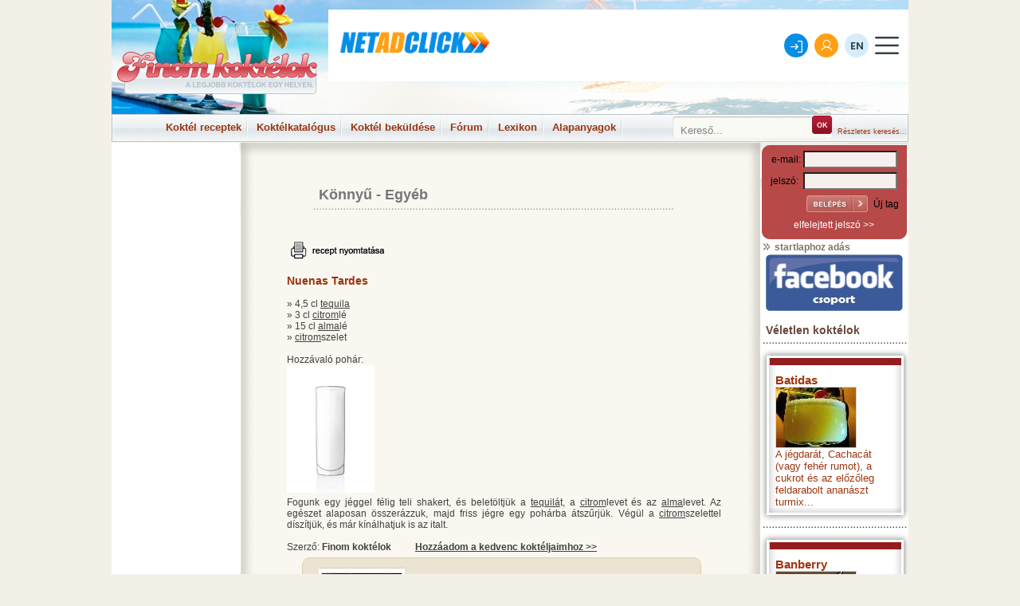

--- FILE ---
content_type: text/html; charset=UTF-8
request_url: https://www.finomkoktelok.hu/konnyu/egyeb/3692
body_size: 30032
content:

<!DOCTYPE html PUBLIC "-//W3C//DTD XHTML 1.0 Transitional//EN" "http://www.w3.org/TR/xhtml1/DTD/xhtml1-transitional.dtd">

<html xmlns="http://www.w3.org/1999/xhtml">

<script type="text/javascript">

window.google_analytics_uacct = "UA-6666682-2";

</script>

<head>
<meta name="Description" content="Fogunk egy jéggel félig teli shakert, és beletöltjük a tequilát, a citromlevet és az almalevet. Az egészet alaposan összerázzuk, majd friss jégre egy pohárba átszűrjük. Végül a citromszelettel díszítjük, és már kínálhatjuk is az italt.">
<meta name="Keywords" content="koktél, koktélok, recept, receptek">
<meta name="Author" content="Festino Menedzsment Kft">
<meta name="language" content="HU"/>
<meta http-equiv="Content-Type" content="text/html; charset=iso-8859-2" />
<meta name="verify-v1" content="P9g0PVS9rtAhs3QVWagHW8ZNoommv/v1Q/VGbFW5j3U=" />
<title>Nuenas Tardes koktél recept</title>
<link rel="stylesheet" href="/css/page.css" type="text/css"/>
<link rel="stylesheet" href="/header_css/header.css" type="text/css"/>
<link rel="stylesheet" href="/css/lightbox.css" type="text/css" media="screen" />
<script language="Javascript" src="/alphaimages.js"></script>
<script type="text/javascript" src="/js/prototype.js"></script>
<script type="text/javascript" src="/js/scriptaculous.js?load=effects"></script>
<script type="text/javascript" src="/js/lightbox.js"></script>
<script type="text/javascript">

function kuldes()
{
window.open('','ablak','toolbar=0,location=0,directories=0, status=0,menubar=0,scrollbars=yes,resizable=0,width=500,height=500,left=100,top=100');
document.urlap.submit();
}
</script>

<script async src="https://pagead2.googlesyndication.com/pagead/js/adsbygoogle.js?client=ca-pub-1884360684954611"
     crossorigin="anonymous"></script>

<!-- (C)2000-2011 Gemius SA - gemiusAudience / finomkoktelok.hu / Minden_oldal -->
<script type="text/javascript">
<!--//--><![CDATA[//><!--
var pp_gemius_identifier = new String('dv2bu4tNbN8niNDiealj9uTlDtvpYWbTG6z7Q6F0FZX.D7');
//--><!]]>
</script>
<script type="text/javascript" src="/xgemius.js"></script>
</head>

<!-- Google tag (gtag.js) -->
<script async src="https://www.googletagmanager.com/gtag/js?id=G-7T61Q0C61J"></script>
<script>
  window.dataLayer = window.dataLayer || [];
  function gtag(){dataLayer.push(arguments);}
  gtag('js', new Date());

  gtag('config', 'G-7T61Q0C61J');
</script>

<body>

<center>

<div class="egesz">
<div class="fejTarto">
	<div class="logoTarto">
		<a href=""></a>
	</div><!-- /logoTarto -->
	<div class="bannerTarto">
		<iframe width="728" height="90" marginwidth="0" marginheight="0" scrolling="no" frameborder="0" src="//www.netadclick.com/hirdetes/7286"></iframe>
	</div><!-- /bannerTarto -->
	<div class="c"></div>
	<div class="menuTarto">
		<a href="">Koktél receptek</a>
		<a href="/katalogus">Koktélkatalógus</a>
		<a href="/sajat_koktel_uj">Koktél beküldése</a>
		<a href="/forum">Fórum</a>
		<a href="/lexikon">Lexikon</a>
		<a href="/alapnyagok">Alapanyagok</a>
	</div><!-- /menuTarto -->
	<div class="keresoTarto">
		<form action="/gyorskereses" method="post">
			<input type="text" name="gyors_kereses" class="iKereso" value="Kereső..." />
			<input type="submit" value="" class="iSubmit" />
			<a href="/reszletes_kereses">Részletes keresés...</a>
		</form>
	</div><!-- /keresoTarto -->
	<div class="c"></div>
</div><!-- /fejTarto -->



	<div class="bal_sav">

		<div class="bal_banner">

		<script async src="//pagead2.googlesyndication.com/pagead/js/adsbygoogle.js"></script>
<!-- finomkoktelok.hu 160x90 -->
<ins class="adsbygoogle"
     style="display:inline-block;width:160px;height:90px"
     data-ad-client="ca-pub-1884360684954611"
     data-ad-slot="4340008679"></ins>
<script>
(adsbygoogle = window.adsbygoogle || []).push({});
</script>
<br>
<br>
<script async src="//pagead2.googlesyndication.com/pagead/js/adsbygoogle.js"></script>
<!-- finomkoktelok.hu 160x600 -->
<ins class="adsbygoogle"
     style="display:inline-block;width:160px;height:600px"
     data-ad-client="ca-pub-1884360684954611"
     data-ad-slot="2863275472"></ins>
<script>
(adsbygoogle = window.adsbygoogle || []).push({});
</script>
<br>
<br>

		</div>

		<div class="bal_banner2">

		<a href="http://www.interneteshirdetes.hu" class="" target="_blank" rel="nofollow"><img src="/pics/hirdetes/interneteshirdetes_160x240.jpg" border="0"></a><br>&nbsp;<br>
		</div>

	</div>

	<div class="kozep_sav">

		<div class="kozep_sav_fent">



</div>



<div class="banner_csik" align="left">



	<div class="banner_csik2">



	


	</div>



</div>



<div class="kategoria_fent_szoveg_felett">



</div>



<div class="kategoria_fent_felett_szoveg" align="left">






<div style="margin-left:85px;"><a href="/konnyu" class="kategoria_fent_felett_szoveg_susu">Könnyű</a> - <a href="/konnyu/egyeb" class="kategoria_fent_felett_szoveg_susu">Egyéb</a></div>



</div>



<div class="kategoria_fent_felett">



</div>



<div align="left">



	<div class="recept_egesz">



		<div class="recept_fent">



		</div>



		<div class="recept_kozep">



			<div class="recept_kozep_fent">



				<div class="recept_kozep_fent4">



				</div>



				<div style="height:300px; width:40px;float:left;">



				</div>



				<div class="recept_kozep_fent1">



					<form name="urlap" action="/modules/nyomtat.php" target="ablak" method="post" style="display:inline;">



					<input type="hidden" name="ny_nev" value="Nuenas Tardes" >



					<input type="hidden" name="ny_hozza" value="&raquo; 4,5 cl tequila<br>&raquo; 3 cl citromlé<br>&raquo; 15 cl almalé<br>&raquo; citromszelet<br>" >



					<input type="hidden" name="ny_leiras" value="Fogunk egy jéggel félig teli shakert, és beletöltjük a tequilát, a citromlevet és az almalevet. Az egészet alaposan összerázzuk, majd friss jégre egy pohárba átszűrjük. Végül a citromszelettel díszítjük, és már kínálhatjuk is az italt." >



					<input type="image" src="/gfx/nyomtatas.jpg" onclick="kuldes();" >



					</form>


					<br><br>



					<b style="color:#98330E; font-size:14px; font-family:Arial, Helvetica, sans-serif;">Nuenas Tardes</b><br><br>



					&raquo; 4,5 cl <a href="/lexikon/tequila" class="lex_link_uj">tequila</a><br>&raquo; 3 cl <a href="/alapanyagok/citrom" class="lex_link_uj">citrom</a>lé<br>&raquo; 15 cl <a href="/alapanyagok/alma" class="lex_link_uj">alma</a>lé<br>&raquo; <a href="/alapanyagok/citrom" class="lex_link_uj">citrom</a>szelet<br>


					<br>Hozzávaló pohár:<br>



					<img src="/pics/poharak/collins_glass.jpg" border="0">


				</div>



				<div style="height:300px; width:10px;float:left;">



				</div>



				<div class="recept_kozep_fent2">



					<div class="recept_banner">



					<script async src="//pagead2.googlesyndication.com/pagead/js/adsbygoogle.js"></script>
<!-- finomkoktelok.hu 336x280 -->
<ins class="adsbygoogle"
     style="display:inline-block;width:336px;height:280px"
     data-ad-client="ca-pub-1884360684954611"
     data-ad-slot="5816741877"></ins>
<script>
(adsbygoogle = window.adsbygoogle || []).push({});
</script>


					</div>



				</div>



				<div class="recept_kozep_fent3">



				</div>



				<div class="recept_leiras" align="justify">



					Fogunk egy jéggel félig teli shakert, és beletöltjük a <a href="/lexikon/tequila" class="lex_link_uj">tequilá</a>t, a <a href="/alapanyagok/citrom" class="lex_link_uj">citrom</a>levet és az <a href="/alapanyagok/alma" class="lex_link_uj">alma</a>levet. Az egészet alaposan összerázzuk, majd friss jégre egy pohárba átszűrjük. Végül a <a href="/alapanyagok/citrom" class="lex_link_uj">citrom</a>szelettel díszítjük, és már kínálhatjuk is az italt.<br><br>Szerző: <b>Finom koktélok</b>&nbsp;&nbsp;&nbsp;&nbsp;&nbsp;&nbsp;&nbsp;&nbsp;&nbsp;&nbsp;<a href="/konnyu/egyeb/3692/?ked_id=1" class="kedv_hozza_link">Hozzáadom a kedvenc koktéljaimhoz >></a>



				</div>



				<div class="kepgaleria_egesz">



					<div class="kepgaleria_fent"></div>



					<div class="kepgaleria_kozep">



					<div style="margin-left:25px;">



					<div class="kepgaleria_kicsidiv2"></div><div class="kepgaleria_kicsidiv"><div class="kepgaleria_kicsicsik"></div><a href="/pics/bg/62528_341082.jpg" rel="lightbox[roadtrip]" title="http://flickr.com Foto: creat1on"><img class="fokateg_kep_border" src="/pics/sm/62528_341082.jpg" title="http://flickr.com Foto: creat1on"></a></div><div class="kepgaleria_kicsidiv2"></div><div style="clear:both; height:5px; font-size:1px;"></div> 



					<div style="height:16px; font-size:12px; font-family:Arial, Helvetica, sans-serif; color:#917B48; margin-left:130px;">



					nagyításhoz kattintson a képekre



					</div>



					</div>



					</div>



					<div class="kepgaleria_lent"></div>



				</div>



				


				<div style="margin-left:280px;">



				<form action="/uj_kep_felvitel" method="post" style="display:inline;">



				<input type="hidden" name="recept" value="3692" />



				<input type="image" src="/gfx/ujkep_gomb.jpg" border="0" /></form>



				</div>



<br>

<center>

<!-- AddToAny BEGIN -->

<a class="a2a_dd" href="http://www.addtoany.com/share_save"><img src="http://static.addtoany.com/buttons/share_save_256_24.png" width="256" height="24" border="0" alt="Share"/></a>

<script type="text/javascript">

var a2a_config = a2a_config || {};

a2a_config.locale = "hu";

a2a_config.num_services = 2;

</script>

<script type="text/javascript" src="http://static.addtoany.com/menu/page.js"></script>

<!-- AddToAny END -->

</center>

<br>



				<div style=" height:30px; width:509px; background-image:url(/gfx/szavaz_csik.jpg); margin-left:75px;"></div>



				<div style="margin-left:160px;">Másoknak így tetszett a koktél: <img src="/gfx/sapka_teli.jpg" border="0"><img src="/gfx/sapka_teli.jpg" border="0"><img src="/gfx/sapka_teli.jpg" border="0"><img src="/gfx/sapka_teli.jpg" border="0"><img src="/gfx/sapka_ures.jpg" border="0"></div>



				<div style=" height:30px; width:509px; background-image:url(/gfx/szavaz_csik.jpg); margin-left:75px;"></div>



				<div class="szav_sapka"><img src="/gfx/sapka_ures.jpg" border="0"><img src="/gfx/sapka_ures.jpg" border="0"><img src="/gfx/sapka_ures.jpg" border="0"><img src="/gfx/sapka_ures.jpg" border="0"><img src="/gfx/sapka_ures.jpg" border="0"></div>



				<div style="margin-left:160px;">



				<form action="/konnyu/egyeb/3692"  method="post" style="display:inline;">



				<b style="color:#A43910;">ÉRTÉKELÉS:</b> szörnyű <input type="radio" name="szavazat" value="1" /><input type="radio" name="szavazat" value="2" /><input type="radio" name="szavazat" value="3" checked /><input type="radio" name="szavazat" value="4" /><input type="radio" name="szavazat" value="5" /> nagyon jó 



				</div>



				<div style="margin-left:280px;">



				<input type="hidden" name="bevanelepve" value="0" />



				<input type="hidden" name="szavaz_user" value="" />



				<input type="hidden" name="szavaz_recept" value="3692" />



				<input type="hidden" name="szavaz_mentes" value="x" />



				<input type="image" src="/gfx/szavaz_gomb.jpg" border="0"  /></form> 



				</div>



				<div style=" height:30px; width:509px; background-image:url(/gfx/szavaz_csik.jpg); margin-left:75px;"></div>



				<!-- <div class="recept_banner" style="margin-left:150px;"> -->



					<div style="margin-left:139px; margin-right:139px; width:330px; height:330px;"><iframe width="300" height="300" marginwidth="0" marginheight="0" scrolling="no" frameborder="0" src="//www.netadclick.com/hirdetes/7287"></iframe></div>



					<!-- </div> -->



				<div style=" height:30px; width:509px; background-image:url(/gfx/szavaz_csik.jpg); margin-left:75px;"></div>



				<div style="margin-left:277px; font-size:14px;"><b>Hozzászólások</b></div>



				<div style="margin-left:277px; font-size:14px;">&nbsp;</div>



				<div style="margin-left:105px;">



				<form action="/konnyu/egyeb/3692" method="post" style="display:inline;">

				Nick név:<br>



				<input type="text"  class="reg_input" name="benickje" size="15" maxlength="15" /><br> 
				Hozzászólás:<br>

				<textarea class="kapcsolat_area" name="hozzaszolas" rows="5" cols="75"></textarea>



				<input type="hidden" name="bevanelepve" value="0" />



				<input type="hidden" name="szavaz_user" value="" />



				<input type="hidden" name="szavaz_recept" value="3692" />



				<input type="hidden" name="hozzaszol_mentes" value="x" />



				<input type="hidden" name="szavaz_joga" value="" /><br>
				<img src="/kod.php" alt="kód"/>
				<br>



				Aktivációs kód: <input type="text"  class="reg_input" name="vedelem" size="7" maxlength="7" /> Kis és nagybetű számít!<br>


				<input type="image" src="/gfx/hozzaszol.jpg" border="0" /></form>



				</div>



				<div style="margin-left:277px; font-size:14px;">&nbsp;</div>



				<div style="margin-left:277px; font-size:14px;">&nbsp;</div>



				<div style="margin-left:100px;">Ehhez a koktélhoz nem történt hozzászólás!<br>&nbsp;<br>&nbsp;</div>


				



			</div>



		</div>



		<div class="recept_lent">



		</div>



	</div>		



</div>



<div style=" width:653px; height:30px;"></div>







<div class="banner_csik" align="left">



</div>



<div class="banner_csik" align="left">



	<div class="banner_csik2">



	



	</div>



</div>



<div class="banner_csik" align="left">



</div>



<div class="gdiv"><br><a href="/konnyu" class="glink">Könnyű</a> - <a href="/konnyu/ananasz" class="glink2">Ananászleves</a> - <a href="/konnyu/narancs" class="glink2">Narancsleves</a> - <a href="/konnyu/lime" class="glink2">Limeleves</a> - <a href="/konnyu/limonade" class="glink2">Limonádés</a> - <a href="/konnyu/grapefruit" class="glink2">Grapefruitleves</a> - <a href="/konnyu/tojas" class="glink2">Tojásos</a> - <a href="/konnyu/puncs" class="glink2">Puncsok</a> - <a href="/konnyu/tobbfele" class="glink2">Többféle</a> - <a href="/konnyu/egyeb" class="glink2">Egyéb</a> <br><a href="/utos" class="glink">Ütős - Shooter</a> - <a href="/utos/kezdo" class="glink2">Kezdőknek (8ct)</a> - <a href="/utos/halado" class="glink2">Haladóknak (>8ct)</a> <br><a href="/tejszines" class="glink">Tejszínes</a> - <a href="/tejszines/colada" class="glink2">Colada</a> - <a href="/tejszines/egyeb" class="glink2">Egyéb</a> <br><a href="/retegezett" class="glink">Rétegezett</a> - <a href="/retegezett/shot" class="glink2">Shot (csak alkohol)</a> - <a href="/retegezett/vegyes" class="glink2">Nem csak alkoholból</a> <br><a href="/kave" class="glink">Kávés</a> - <a href="/kave/kremlikor" class="glink2">Krémlikőr</a> - <a href="/kave/narancslikor" class="glink2">Narancslikőr</a> - <a href="/kave/rum" class="glink2">Rum</a> - <a href="/kave/konyak" class="glink2">Konyak</a> - <a href="/kave/tequila" class="glink2">Tequila</a> - <a href="/kave/tejszin" class="glink2">Tejszínes</a> - <a href="/kave/tojas" class="glink2">Tojásos</a> - <a href="/kave/csokolade" class="glink2">Csokoládés</a> - <a href="/kave/fagylalt" class="glink2">Fagylaltos</a> - <a href="/kave/egyeb" class="glink2">Egyéb</a> <br><a href="/alkoholmentes" class="glink">Alkoholmentes</a> - <a href="/alkoholmentes/joghurt" class="glink2">Joghurt alapú</a> - <a href="/alkoholmentes/tej" class="glink2">Tejalapú</a> - <a href="/alkoholmentes/tejszin" class="glink2">Tejszínes</a> - <a href="/alkoholmentes/udito" class="glink2">Üdítő alapú</a> - <a href="/alkoholmentes/gyumolcsle" class="glink2">Gyümölcslé alapú</a> - <a href="/alkoholmentes/szirup" class="glink2">Szirupos</a> - <a href="/alkoholmentes/egyeb" class="glink2">Egyéb</a> <br><a href="/gyumolcs" class="glink">Gyümölcsös</a> - <a href="/gyumolcs/ananasz" class="glink2">Ananász</a> - <a href="/gyumolcs/bananos" class="glink2">Banános</a> - <a href="/gyumolcs/bole" class="glink2">Bólék</a> - <a href="/gyumolcs/citrom" class="glink2">Citrom</a> - <a href="/gyumolcs/dinnyes" class="glink2">Dinnyés</a> - <a href="/gyumolcs/eper" class="glink2">Eper</a> - <a href="/gyumolcs/grapefruit" class="glink2">Grapefruit</a> - <a href="/gyumolcs/narancs" class="glink2">Narancs</a> - <a href="/gyumolcs/malna" class="glink2">Málna</a> - <a href="/gyumolcs/mango" class="glink2">Mangó</a> - <a href="/gyumolcs/papaya" class="glink2">Papaya</a> - <a href="/gyumolcs/afonya" class="glink2">Áfonya</a> - <a href="/gyumolcs/alma" class="glink2">Alma</a> - <a href="/gyumolcs/szolo" class="glink2">Szőlő</a> - <a href="/gyumolcs/kivi" class="glink2">Kivi</a> - <a href="/gyumolcs/kokusz" class="glink2">Kókusz</a> - <a href="/gyumolcs/sargabarack" class="glink2">Sárgabarack</a> - <a href="/gyumolcs/szilva" class="glink2">Szilva</a> - <a href="/gyumolcs/vegyes" class="glink2">Vegyes</a> <br><a href="/nemzeti" class="glink">Nemzeti</a> - <a href="/nemzeti/angol" class="glink2">Angol</a> - <a href="/nemzeti/francia" class="glink2">Francia</a> - <a href="/nemzeti/nemet" class="glink2">Német</a> - <a href="/nemzeti/olasz" class="glink2">Olasz</a> - <a href="/nemzeti/orosz" class="glink2">Orosz</a> - <a href="/nemzeti/spanyol" class="glink2">Spanyol</a> - <a href="/nemzeti/usa" class="glink2">USA</a> - <a href="/nemzeti/hollandia" class="glink2">Hollandia</a> - <a href="/nemzeti/ausztria_svajc" class="glink2">Ausztria - Svájc</a> - <a href="/nemzeti/skocia" class="glink2">Skócia</a> - <a href="/nemzeti/jamaica" class="glink2">Jamaica</a> - <a href="/nemzeti/bahama" class="glink2">Bahamák</a> - <a href="/nemzeti/kuba" class="glink2">Kuba</a> - <a href="/nemzeti/mexiko" class="glink2">Mexikó</a> - <a href="/nemzeti/brazilia" class="glink2">Brazília</a> - <a href="/nemzeti/thaifold" class="glink2">Thaiföld</a> - <a href="/nemzeti/szingapur" class="glink2">Szingapúr</a> - <a href="/nemzeti/argentin" class="glink2">Argentín</a> - <a href="/nemzeti/gorog" class="glink2">Görög</a> - <a href="/nemzeti/ausztral" class="glink2">Ausztrál</a> - <a href="/nemzeti/dan" class="glink2">Dán</a> - <a href="/nemzeti/egyeb" class="glink2">Egyéb</a> <br><a href="/unnep" class="glink">Ünnepi</a> - <a href="/unnep/karacsony" class="glink2">Karácsony</a> - <a href="/unnep/szilveszter" class="glink2">Szilveszter</a> - <a href="/unnep/husvet" class="glink2">Húsvét</a> - <a href="/unnep/valentin" class="glink2">Valentin-nap</a> - <a href="/unnep/advent" class="glink2">Advent</a> - <a href="/unnep/mikulas" class="glink2">Mikulás</a> <br><a href="/sor" class="glink">Sörös</a> - <a href="/sor/edes" class="glink2">Édes</a> - <a href="/sor/keseru" class="glink2">Keserű</a> <br><a href="/bor-pezsgo" class="glink">Bor és pezsgőkoktélok</a> - <a href="/bor-pezsgo/vorosbor" class="glink2">Vörösbor</a> - <a href="/bor-pezsgo/feherbor" class="glink2">Fehérbor</a> - <a href="/bor-pezsgo/roze" class="glink2">Rozé</a> - <a href="/bor-pezsgo/pezsgo" class="glink2">Pezsgő és habzóbor</a> <br><a href="/meleg" class="glink">Melegitalok</a> - <a href="/meleg/csokolade" class="glink2">Forró csokoládé</a> - <a href="/meleg/tea" class="glink2">Tea</a> - <a href="/meleg/gyumolcs" class="glink2">Gyümölcsös</a> - <a href="/meleg/rum" class="glink2">Rumos</a> - <a href="/meleg/sor" class="glink2">Sörös</a> <br><a href="/energia" class="glink">Energiaitalok</a> - <a href="/energia/sport" class="glink2">Sport</a> - <a href="/energia/stressz" class="glink2">Stressztűrő</a> - <a href="/energia/tel" class="glink2">Téli</a> - <a href="/energia/tavasz" class="glink2">Tavaszi</a> - <a href="/energia/nyar" class="glink2">Nyári</a> - <a href="/energia/osz" class="glink2">Őszi</a> - <a href="/energia/tej" class="glink2">Tejes</a> - <a href="/energia/csokolade" class="glink2">Csokis</a> <br><a href="/egeszseges" class="glink">Egészséges italok</a> - <a href="/egeszseges/reggel" class="glink2">Reggeli ébresztő</a> - <a href="/egeszseges/masnapossag" class="glink2">Másnaposság után</a> - <a href="/egeszseges/tisztito" class="glink2">Tisztító hatású</a> - <a href="/egeszseges/vitamin" class="glink2">Vitaminkoktél</a> - <a href="/egeszseges/aloevera" class="glink2">Aloe vera</a> <br>&nbsp;</div><div class="gdiv"><br><a href="/alapanyagok" class="glink">Alapanyagok</a> - <a href="/alapanyagok/afonya" class="glink2">Áfonya</a> - <a href="/alapanyagok/alma" class="glink2">Alma</a> - <a href="/alapanyagok/ananasz" class="glink2">Ananász</a> - <a href="/alapanyagok/avokado" class="glink2">Avokádó</a> - <a href="/alapanyagok/banan" class="glink2">Banán</a> - <a href="/alapanyagok/bors" class="glink2">Bors</a> - <a href="/alapanyagok/brokkoli" class="glink2">Brokkoli</a> - <a href="/alapanyagok/cekla" class="glink2">Cékla</a> - <a href="/alapanyagok/citrom" class="glink2">Citrom</a> - <a href="/alapanyagok/cseresznye" class="glink2">Cseresznye</a> - <a href="/alapanyagok/csokolade" class="glink2">Csokoládé</a> - <a href="/alapanyagok/cukor" class="glink2">Cukor</a> - <a href="/alapanyagok/datolya" class="glink2">Datolya</a> - <a href="/alapanyagok/dinnye" class="glink2">Dinnye</a> - <a href="/alapanyagok/eper" class="glink2">Eper</a> - <a href="/alapanyagok/fahej" class="glink2">Fahéj</a> - <a href="/alapanyagok/fokhagyma" class="glink2">Fokhagyma</a> - <a href="/alapanyagok/fuge" class="glink2">Füge</a> - <a href="/alapanyagok/golgotagyumolcs" class="glink2">Golgotagyümölcs</a> - <a href="/alapanyagok/grapefruit" class="glink2">Grapefruit</a> - <a href="/alapanyagok/guava" class="glink2">Guava</a> - <a href="/alapanyagok/gyomber" class="glink2">Gyömbér</a> - <a href="/alapanyagok/kakao" class="glink2">Kakaó</a> - <a href="/alapanyagok/kaposzta" class="glink2">Káposzta</a> - <a href="/alapanyagok/karalabe" class="glink2">Karalábé</a> - <a href="/alapanyagok/kivi" class="glink2">Kivi</a> - <a href="/alapanyagok/kokusz" class="glink2">Kókusz</a> - <a href="/alapanyagok/korte" class="glink2">Körte</a> - <a href="/alapanyagok/lime" class="glink2">Lime</a> - <a href="/alapanyagok/malna" class="glink2">Málna</a> - <a href="/alapanyagok/mandarin" class="glink2">Mandarin</a> - <a href="/alapanyagok/mandula" class="glink2">Mandula</a> - <a href="/alapanyagok/mango" class="glink2">Mangó</a> - <a href="/alapanyagok/meggy" class="glink2">Meggy</a> - <a href="/alapanyagok/menta" class="glink2">Menta</a> - <a href="/alapanyagok/mogyorohagyma" class="glink2">Mogyoróhagyma</a> - <a href="/alapanyagok/narancs" class="glink2">Narancs</a> - <a href="/alapanyagok/nektarin" class="glink2">Nektarin</a> - <a href="/alapanyagok/oszibarack" class="glink2">Őszibarack</a> - <a href="/alapanyagok/papaja" class="glink2">Papaja</a> - <a href="/alapanyagok/paprika" class="glink2">Paprika</a> - <a href="/alapanyagok/paradicsom" class="glink2">Paradicsom</a> - <a href="/alapanyagok/porehagyma" class="glink2">Póréhagyma</a> - <a href="/alapanyagok/retek" class="glink2">Retek</a> - <a href="/alapanyagok/ribizli" class="glink2">Ribizli</a> - <a href="/alapanyagok/salata" class="glink2">Saláta</a> - <a href="/alapanyagok/sargabarack" class="glink2">Sárgabarack</a> - <a href="/alapanyagok/sargarepa" class="glink2">Sárgarépa</a> - <a href="/alapanyagok/spenot" class="glink2">Spenót</a> - <a href="/alapanyagok/szeder" class="glink2">Szeder</a> - <a href="/alapanyagok/szilva" class="glink2">Szilva</a> - <a href="/alapanyagok/szolo" class="glink2">Szőlő</a> - <a href="/alapanyagok/torma" class="glink2">Torma</a> - <a href="/alapanyagok/uborka" class="glink2">Uborka</a> - <a href="/alapanyagok/voros_afonya" class="glink2">Vörös áfonya</a> - <a href="/alapanyagok/voroshagyma" class="glink2">Vöröshagyma</a> - <a href="/alapanyagok/zeller" class="glink2">Zeller</a> <br>&nbsp;</div>
	</div>

	<div class="jobb_sav">

		 

		<div class="belepes1">

			<form action="" method="post" style="display:inline;">

				<div style="font-family:Arial, Helvetica, sans-serif;font-size:5px; width:187px; height:10px;"></div>

				e-mail:&nbsp;<input class="belepes1_input_uj" type="text" name="belep_emil" size="20" maxlength="50">

				<div style="font-family:Arial, Helvetica, sans-serif;font-size:1px; width:187px; height:5px;"></div>

				jelszó:&nbsp;&nbsp;<input class="belepes1_input_uj" type="password" name="belep_pass" size="20" maxlength="50">

				<div style="font-family:Arial, Helvetica, sans-serif;font-size:1px; width:187px; height:5px;"></div>

				&nbsp;&nbsp;&nbsp;&nbsp;&nbsp;&nbsp;&nbsp;&nbsp;&nbsp;&nbsp;&nbsp;&nbsp;

				<input type="image" src="/gfx/belepes1_gomb.jpg" border="0" align="absmiddle"/> <a href="/regisztracio" class="belepes1_link">Új tag</a>

			</form>

				<div style="font-family:Arial, Helvetica, sans-serif;font-size:1px; width:187px; height:5px;"></div>

				<a href="/elfelejtett" class="belepes1_link2">elfelejtett jelszó >></a>

		</div> 

		 
		 
		<div style="height:16px;width:187px;" align="left">&nbsp;<a href="http://www.startlap.hu/" onclick="window.open('http://www.startlap.hu/sajat_linkek/addlink.php?url='+encodeURIComponent(location.href)+'&title='+encodeURIComponent(document.title));return false;" title="Add a Startlaphoz" class="hozzaadas_link"><img src="/gfx/hozzaad_nyil.jpg" border="0" />&nbsp;startlaphoz adás</a>

		</div>
		
		<a href="http://www.facebook.com/pages/finomkoktelokhu/137200899674751" target="_blank" rel="nofollow"><img src="/gfx/facebook.jpg" width="172" height="71" border="0" alt="Facebook csoport"></a>		

		<div style="height:16px;width:187px; font-size:5px;" align="left">

		</div>

		<div style="height:20px;width:187px; font-size:14px; font-family:Arial, Helvetica, sans-serif; font-weight:bold; color:#69473B;" align="left">

		&nbsp;&nbsp;Véletlen koktélok

		</div>

		<div class="veletlen_csik" align="left"></div>
					<div class="veletlen_egesz" align="left">
						<div class="veletlen_hatter_teto"></div>
						<div class="veletlen_hatter_bal"></div>
						<div class="veletlen_nev_kep"><a href="/gyumolcs/ananasz/28" class="veletlen_link">Batidas</a><br>
						<a href="/gyumolcs/ananasz/28" class="veletlen_kep_link"><img class="veletlen_kep_border" src="/pics/sm/526232_708255.jpg" title="http://www.flickr.com Foto: Lorika13"></a>
							<div align="left">A jégdarát, Cachacát (vagy fehér rumot), a cukrot és az előzőleg feldarabolt ananászt turmix...</div>
							</div>
						<div class="veletlen_hatter_jobb"></div>
						<div class="veletlen_hatter_alja"></div>
					</div><div class="veletlen_csik" align="left"></div>
					<div class="veletlen_egesz" align="left">
						<div class="veletlen_hatter_teto"></div>
						<div class="veletlen_hatter_bal"></div>
						<div class="veletlen_nev_kep"><a href="/alkoholmentes/tej/572" class="veletlen_link">Banberry</a><br>
						<a href="/alkoholmentes/tej/572" class="veletlen_kep_link"><img class="veletlen_kep_border" src="/pics/sm/122598_279138.jpg" title="http://flickr.com Foto: Cayene"></a>
							<div align="left">A turmixba jeget teszünk, majd beleöntjük a tejet, a cukorszirupot, és hozzáadjuk a banánt és...</div>
							</div>
						<div class="veletlen_hatter_jobb"></div>
						<div class="veletlen_hatter_alja"></div>
					</div>
		<div class="bal_banner2">

		<iframe src="http://www.finomkoktelok.hu/modules/facebook.html" width="160" height="525" frameborder="0" marginheight="0" marginwidth="0">
<p>Hiba: A böngészője nem támogatja az iframe megoldásokat.</p>
</iframe><br>&nbsp;<br>
		</div>

	</div>

	<div class="lablec" align="right">

		<div class="lablec_kis_div"></div>

		<a href="/hasznalati_utmutato" class="lablec_link">használati útmutató</a>&nbsp;&nbsp;|&nbsp;&nbsp;<a href="/impresszum" class="lablec_link">impresszum</a>&nbsp;&nbsp;|&nbsp;&nbsp;<a href="/jogi_nyilatkozat" class="lablec_link">jogi nyilatkozat</a>&nbsp;&nbsp;|&nbsp;&nbsp;<a href="" class="lablec_link">finom koktélok</a>&nbsp;&nbsp;|&nbsp;&nbsp;<a href="/kapcsolat" class="lablec_link">kapcsolat</a>&nbsp;&nbsp;&nbsp;&nbsp;

	</div>

</div>

</center>







	<link href="https://fonts.googleapis.com/icon?family=Material+Icons" rel="stylesheet">
	<link href="infoblock/cookie.css" rel="stylesheet">
	
	<script>
	var jQueryScriptOutputted = false;
	function initJQuery() {
		
		//if the jQuery object isn't available
		if (typeof(jQuery) == 'undefined') {
		
			if (! jQueryScriptOutputted) {
				//only output the script once..
				jQueryScriptOutputted = true;
				
				//output the script (load it from google api)
				document.write("<scr" + "ipt type='text/javascript' src='infoblock/jquery-1.9.1.min.js'></scr" + "ipt>");
			}
			setTimeout("initJQuery()", 50);
		} else {
							
			$(function() {  
				// do anything that needs to be done on document.ready
				// don't really need this dom ready thing if used in footer
			});
		}
				
	}
	initJQuery();
	</script>
	
	<script src="infoblock/jquery.cookie.js"></script>
	
	<div class="cookie-bar cookie-large">
		<hr class="cookie-display-none">
		<div class="cookie-container">
			<div class="cookie-tbl-block cookie-table">
				<p class="cookie-cell cookie-margin">
					<span class="cookie-block cookie-left"> <i class="material-icons">info</i> </span>
					<span class="cookie-left" style="margin-left: 20px; margin-right: 20px; font-size: 0.9em; width: 80%;"> Az oldalon történő látogatása során cookie-kat (“sütiket”) használunk. Ezen fájlok információkat szolgáltatnak számunkra a felhasználó oldallátogatási szokásairól, de nem tárolnak személyes információkat. Az oldal használatával elfogadja a cookie-k használatát.</span>				
					<span class="cookie-left">
						<a href="#" class="cookie-button red">Elfogadom</a>
					</span>
				</p>
			</div>
		</div>
	</div>
	
	<script>
	jQuery.noConflict();
	//(function($) {
		//jQuery(document).ready(function(){
			jQuery(".cookie-button").click(function() {
				jQuery.cookie('cookie', 1);
				jQuery(".cookie-bar").fadeOut();
				return false;
			});
		//});
	//}(jQuery);
	</script>

<script type="text/javascript" charset="utf-8" src="//ad.adverticum.net/g3.js"></script>

</body>

</html>





--- FILE ---
content_type: text/html; charset=UTF-8
request_url: https://www.finomkoktelok.hu/konnyu/egyeb/infoblock/cookie.css
body_size: 40489
content:

<!DOCTYPE html PUBLIC "-//W3C//DTD XHTML 1.0 Transitional//EN" "http://www.w3.org/TR/xhtml1/DTD/xhtml1-transitional.dtd">

<html xmlns="http://www.w3.org/1999/xhtml">

<script type="text/javascript">

window.google_analytics_uacct = "UA-6666682-2";

</script>

<head>
<meta name="Description" content="A legjobb koktél receptek egy helyen. Könnyű és ütős, tejszínes és rétegzett koktélok, kávék, melegitalok, nemzeti és ünnepi koktélok.">
<meta name="Keywords" content="koktél, koktélok, recept, receptek">
<meta name="Author" content="Festino Menedzsment Kft">
<meta name="language" content="HU"/>
<meta http-equiv="Content-Type" content="text/html; charset=iso-8859-2" />
<meta name="verify-v1" content="P9g0PVS9rtAhs3QVWagHW8ZNoommv/v1Q/VGbFW5j3U=" />
<title>Finom koktélok</title>
<link rel="stylesheet" href="/css/page.css" type="text/css"/>
<link rel="stylesheet" href="/header_css/header.css" type="text/css"/>
<link rel="stylesheet" href="/css/lightbox.css" type="text/css" media="screen" />
<script language="Javascript" src="/alphaimages.js"></script>
<script type="text/javascript" src="/js/prototype.js"></script>
<script type="text/javascript" src="/js/scriptaculous.js?load=effects"></script>
<script type="text/javascript" src="/js/lightbox.js"></script>
<script type="text/javascript">

function kuldes()
{
window.open('','ablak','toolbar=0,location=0,directories=0, status=0,menubar=0,scrollbars=yes,resizable=0,width=500,height=500,left=100,top=100');
document.urlap.submit();
}
</script>

<script async src="https://pagead2.googlesyndication.com/pagead/js/adsbygoogle.js?client=ca-pub-1884360684954611"
     crossorigin="anonymous"></script>

<!-- (C)2000-2011 Gemius SA - gemiusAudience / finomkoktelok.hu / Minden_oldal -->
<script type="text/javascript">
<!--//--><![CDATA[//><!--
var pp_gemius_identifier = new String('dv2bu4tNbN8niNDiealj9uTlDtvpYWbTG6z7Q6F0FZX.D7');
//--><!]]>
</script>
<script type="text/javascript" src="/xgemius.js"></script>
</head>

<!-- Google tag (gtag.js) -->
<script async src="https://www.googletagmanager.com/gtag/js?id=G-7T61Q0C61J"></script>
<script>
  window.dataLayer = window.dataLayer || [];
  function gtag(){dataLayer.push(arguments);}
  gtag('js', new Date());

  gtag('config', 'G-7T61Q0C61J');
</script>

<body>

<center>

<div class="egesz">
<div class="fejTarto">
	<div class="logoTarto">
		<a href=""></a>
	</div><!-- /logoTarto -->
	<div class="bannerTarto">
		<iframe width="728" height="90" marginwidth="0" marginheight="0" scrolling="no" frameborder="0" src="//www.netadclick.com/hirdetes/7286"></iframe>
	</div><!-- /bannerTarto -->
	<div class="c"></div>
	<div class="menuTarto">
		<a href="">Koktél receptek</a>
		<a href="/katalogus">Koktélkatalógus</a>
		<a href="/sajat_koktel_uj">Koktél beküldése</a>
		<a href="/forum">Fórum</a>
		<a href="/lexikon">Lexikon</a>
		<a href="/alapnyagok">Alapanyagok</a>
	</div><!-- /menuTarto -->
	<div class="keresoTarto">
		<form action="/gyorskereses" method="post">
			<input type="text" name="gyors_kereses" class="iKereso" value="Kereső..." />
			<input type="submit" value="" class="iSubmit" />
			<a href="/reszletes_kereses">Részletes keresés...</a>
		</form>
	</div><!-- /keresoTarto -->
	<div class="c"></div>
</div><!-- /fejTarto -->



	<div class="bal_sav">

		<div class="bal_banner">

		<script async src="//pagead2.googlesyndication.com/pagead/js/adsbygoogle.js"></script>
<!-- finomkoktelok.hu 160x90 -->
<ins class="adsbygoogle"
     style="display:inline-block;width:160px;height:90px"
     data-ad-client="ca-pub-1884360684954611"
     data-ad-slot="4340008679"></ins>
<script>
(adsbygoogle = window.adsbygoogle || []).push({});
</script>
<br>
<br>
<script async src="//pagead2.googlesyndication.com/pagead/js/adsbygoogle.js"></script>
<!-- finomkoktelok.hu 160x600 -->
<ins class="adsbygoogle"
     style="display:inline-block;width:160px;height:600px"
     data-ad-client="ca-pub-1884360684954611"
     data-ad-slot="2863275472"></ins>
<script>
(adsbygoogle = window.adsbygoogle || []).push({});
</script>
<br>
<br>

		</div>

		<div class="bal_banner2">

		<a href="http://www.interneteshirdetes.hu" class="" target="_blank" rel="nofollow"><img src="/pics/hirdetes/interneteshirdetes_160x240.jpg" border="0"></a><br>&nbsp;<br>
		</div>

	</div>

	<div class="kozep_sav">

		<div class="kozep_sav_fent">
</div>
<div class="banner_csik" align="left">
	<div class="banner_csik2">
		</div>
</div>
<div class="fooldalhatter_fent_szoveg_felett">
</div>
<div class="fooldalhatter_fent_felett_szoveg">
Koktél receptek
</div>
<div class="fooldalhatter_fent_felett">
</div>
<div class="fooldalhatter_fent">
</div>
<div class="fooldalhatter_kozep" align="left">
<div class="ikon_egesz_melle1"></div><div class="ikon_egesz">
							<div class="ikon_hatter_fent">
							</div>
							<div class="ikon_hatter_kozep">
								<div class="almenu_szoveg1">
									<div style="float:left; width:85px; height:90px; ">
									<a href="/konnyu" class="fomenu_szoveg1kep_link"><img src="/gfx/ikonok/konnyu.png" border="0" /></a>
									</div>
									<div class="almenu_x">
										<div style="width:129px; height:15px; font-size:5px;"></div>
										<div style="margin-left:20px;"><a href="/konnyu" class="fomenu_szoveg1_link">Könnyű</a></div><div class="almenu_szoveg2" align="left"><a href="/konnyu/ananasz" class="almenu_szoveg2_link">Ananászleves</a> (113)<br><a href="/konnyu/narancs" class="almenu_szoveg2_link">Narancsleves</a> (191)<br><a href="/konnyu/lime" class="almenu_szoveg2_link">Limeleves</a> (370)<br><a href="/konnyu/limonade" class="almenu_szoveg2_link">Limonádés</a> (75)<br><a href="/konnyu/grapefruit" class="almenu_szoveg2_link">Grapefruitleves</a> (69)<br><a href="/konnyu/tojas" class="almenu_szoveg2_link">Tojásos</a> (37)<br><a href="/konnyu/puncs" class="almenu_szoveg2_link">Puncsok</a> (122)<br><a href="/konnyu/tobbfele" class="almenu_szoveg2_link">Többféle</a> (404)<br><a href="/konnyu/egyeb" class="almenu_szoveg2_link">Egyéb</a> (552)<br></div></div>
								</div>			<div style="width:203px; height:20px; font-size:5px; clear:both;"></div>
							</div>
						</div><div class="ikon_egesz_melle2"></div><div class="ikon_egesz">
							<div class="ikon_hatter_fent">
							</div>
							<div class="ikon_hatter_kozep">
								<div class="almenu_szoveg1">
									<div style="float:left; width:85px; height:90px; ">
									<a href="/utos" class="fomenu_szoveg1kep_link"><img src="/gfx/ikonok/utos.png" border="0" /></a>
									</div>
									<div class="almenu_x">
										<div style="width:129px; height:15px; font-size:5px;"></div>
										<div style="margin-left:20px;"><a href="/utos" class="fomenu_szoveg1_link">Ütős - Shooter</a></div><div class="almenu_szoveg2" align="left"><a href="/utos/kezdo" class="almenu_szoveg2_link">Kezdőknek (8ct)</a> (558)<br><a href="/utos/halado" class="almenu_szoveg2_link">Haladóknak (>8ct)</a> (75)<br></div></div>
								</div>			<div style="width:203px; height:20px; font-size:5px; clear:both;"></div>
							</div>
						</div><div style="width:653px; height:10px;clear:both;font-size:5px;"></div><div class="ikon_egesz_melle1"></div><div class="ikon_egesz">
							<div class="ikon_hatter_fent">
							</div>
							<div class="ikon_hatter_kozep">
								<div class="almenu_szoveg1">
									<div style="float:left; width:85px; height:90px; ">
									<a href="/tejszines" class="fomenu_szoveg1kep_link"><img src="/gfx/ikonok/tejszines.png" border="0" /></a>
									</div>
									<div class="almenu_x">
										<div style="width:129px; height:15px; font-size:5px;"></div>
										<div style="margin-left:20px;"><a href="/tejszines" class="fomenu_szoveg1_link">Tejszínes</a></div><div class="almenu_szoveg2" align="left"><a href="/tejszines/colada" class="almenu_szoveg2_link">Colada</a> (8)<br><a href="/tejszines/egyeb" class="almenu_szoveg2_link">Egyéb</a> (143)<br></div></div>
								</div>			<div style="width:203px; height:20px; font-size:5px; clear:both;"></div>
							</div>
						</div><div class="ikon_egesz_melle2"></div><div class="ikon_egesz">
							<div class="ikon_hatter_fent">
							</div>
							<div class="ikon_hatter_kozep">
								<div class="almenu_szoveg1">
									<div style="float:left; width:85px; height:90px; ">
									<a href="/retegezett" class="fomenu_szoveg1kep_link"><img src="/gfx/ikonok/retegezett.png" border="0" /></a>
									</div>
									<div class="almenu_x">
										<div style="width:129px; height:15px; font-size:5px;"></div>
										<div style="margin-left:20px;"><a href="/retegezett" class="fomenu_szoveg1_link">Rétegezett</a></div><div class="almenu_szoveg2" align="left"><a href="/retegezett/shot" class="almenu_szoveg2_link">Shot (csak alkohol)</a> (34)<br><a href="/retegezett/vegyes" class="almenu_szoveg2_link">Nem csak alkoholból</a> (24)<br></div></div>
								</div>			<div style="width:203px; height:20px; font-size:5px; clear:both;"></div>
							</div>
						</div><div style="width:653px; height:10px;clear:both;font-size:5px;"></div><div class="ikon_egesz_melle1"></div><div class="ikon_egesz">
							<div class="ikon_hatter_fent">
							</div>
							<div class="ikon_hatter_kozep">
								<div class="almenu_szoveg1">
									<div style="float:left; width:85px; height:90px; ">
									<a href="/kave" class="fomenu_szoveg1kep_link"><img src="/gfx/ikonok/kaves.png" border="0" /></a>
									</div>
									<div class="almenu_x">
										<div style="width:129px; height:15px; font-size:5px;"></div>
										<div style="margin-left:20px;"><a href="/kave" class="fomenu_szoveg1_link">Kávés</a></div><div class="almenu_szoveg2" align="left"><a href="/kave/kremlikor" class="almenu_szoveg2_link">Krémlikőr</a> (22)<br><a href="/kave/narancslikor" class="almenu_szoveg2_link">Narancslikőr</a> (3)<br><a href="/kave/rum" class="almenu_szoveg2_link">Rum</a> (15)<br><a href="/kave/konyak" class="almenu_szoveg2_link">Konyak</a> (15)<br><a href="/kave/tequila" class="almenu_szoveg2_link">Tequila</a> (3)<br><a href="/kave/tejszin" class="almenu_szoveg2_link">Tejszínes</a> (16)<br><a href="/kave/tojas" class="almenu_szoveg2_link">Tojásos</a> (4)<br><a href="/kave/csokolade" class="almenu_szoveg2_link">Csokoládés</a> (4)<br><a href="/kave/fagylalt" class="almenu_szoveg2_link">Fagylaltos</a> (14)<br><a href="/kave/egyeb" class="almenu_szoveg2_link">Egyéb</a> (29)<br></div></div>
								</div>			<div style="width:203px; height:20px; font-size:5px; clear:both;"></div>
							</div>
						</div><div class="ikon_egesz_melle2"></div><div class="ikon_egesz">
							<div class="ikon_hatter_fent">
							</div>
							<div class="ikon_hatter_kozep">
								<div class="almenu_szoveg1">
									<div style="float:left; width:85px; height:90px; ">
									<a href="/alkoholmentes" class="fomenu_szoveg1kep_link"><img src="/gfx/ikonok/alkoholmentes.png" border="0" /></a>
									</div>
									<div class="almenu_x">
										<div style="width:129px; height:15px; font-size:5px;"></div>
										<div style="margin-left:20px;"><a href="/alkoholmentes" class="fomenu_szoveg1_link">Alkoholmentes</a></div><div class="almenu_szoveg2" align="left"><a href="/alkoholmentes/joghurt" class="almenu_szoveg2_link">Joghurt alapú</a> (18)<br><a href="/alkoholmentes/tej" class="almenu_szoveg2_link">Tejalapú</a> (74)<br><a href="/alkoholmentes/tejszin" class="almenu_szoveg2_link">Tejszínes</a> (15)<br><a href="/alkoholmentes/udito" class="almenu_szoveg2_link">Üdítő alapú</a> (96)<br><a href="/alkoholmentes/gyumolcsle" class="almenu_szoveg2_link">Gyümölcslé alapú</a> (248)<br><a href="/alkoholmentes/szirup" class="almenu_szoveg2_link">Szirupos</a> (29)<br><a href="/alkoholmentes/egyeb" class="almenu_szoveg2_link">Egyéb</a> (162)<br></div></div>
								</div>			<div style="width:203px; height:20px; font-size:5px; clear:both;"></div>
							</div>
						</div><div style="width:653px; height:10px;clear:both;font-size:5px;"></div><div class="ikon_egesz_melle1"></div><div class="ikon_egesz">
							<div class="ikon_hatter_fent">
							</div>
							<div class="ikon_hatter_kozep">
								<div class="almenu_szoveg1">
									<div style="float:left; width:85px; height:90px; ">
									<a href="/gyumolcs" class="fomenu_szoveg1kep_link"><img src="/gfx/ikonok/gyumolcsos.png" border="0" /></a>
									</div>
									<div class="almenu_x">
										<div style="width:129px; height:15px; font-size:5px;"></div>
										<div style="margin-left:20px;"><a href="/gyumolcs" class="fomenu_szoveg1_link">Gyümölcsös</a></div><div class="almenu_szoveg2" align="left"><a href="/gyumolcs/ananasz" class="almenu_szoveg2_link">Ananász</a> (8)<br><a href="/gyumolcs/bananos" class="almenu_szoveg2_link">Banános</a> (10)<br><a href="/gyumolcs/bole" class="almenu_szoveg2_link">Bólék</a> (88)<br><a href="/gyumolcs/citrom" class="almenu_szoveg2_link">Citrom</a> (14)<br><a href="/gyumolcs/dinnyes" class="almenu_szoveg2_link">Dinnyés</a> (19)<br><a href="/gyumolcs/eper" class="almenu_szoveg2_link">Eper</a> (9)<br><a href="/gyumolcs/grapefruit" class="almenu_szoveg2_link">Grapefruit</a> (8)<br><a href="/gyumolcs/narancs" class="almenu_szoveg2_link">Narancs</a> (4)<br><a href="/gyumolcs/malna" class="almenu_szoveg2_link">Málna</a> (10)<br><a href="/gyumolcs/mango" class="almenu_szoveg2_link">Mangó</a> (10)<br><a href="/gyumolcs/papaya" class="almenu_szoveg2_link">Papaya</a> (8)<br><a href="/gyumolcs/afonya" class="almenu_szoveg2_link">Áfonya</a> (6)<br><a href="/gyumolcs/alma" class="almenu_szoveg2_link">Alma</a> (3)<br><a href="/gyumolcs/szolo" class="almenu_szoveg2_link">Szőlő</a> (2)<br><a href="/gyumolcs/kivi" class="almenu_szoveg2_link">Kivi</a> (3)<br><a href="/gyumolcs/kokusz" class="almenu_szoveg2_link">Kókusz</a> (2)<br><a href="/gyumolcs/sargabarack" class="almenu_szoveg2_link">Sárgabarack</a> (2)<br><a href="/gyumolcs/szilva" class="almenu_szoveg2_link">Szilva</a> (2)<br><a href="/gyumolcs/vegyes" class="almenu_szoveg2_link">Vegyes</a> (28)<br></div></div>
								</div>			<div style="width:203px; height:20px; font-size:5px; clear:both;"></div>
							</div>
						</div><div class="ikon_egesz_melle2"></div><div class="ikon_egesz">
							<div class="ikon_hatter_fent">
							</div>
							<div class="ikon_hatter_kozep">
								<div class="almenu_szoveg1">
									<div style="float:left; width:85px; height:90px; ">
									<a href="/nemzeti" class="fomenu_szoveg1kep_link"><img src="/gfx/ikonok/orszagspec.png" border="0" /></a>
									</div>
									<div class="almenu_x">
										<div style="width:129px; height:15px; font-size:5px;"></div>
										<div style="margin-left:20px;"><a href="/nemzeti" class="fomenu_szoveg1_link">Nemzeti</a></div><div class="almenu_szoveg2" align="left"><a href="/nemzeti/angol" class="almenu_szoveg2_link">Angol</a> (8)<br><a href="/nemzeti/francia" class="almenu_szoveg2_link">Francia</a> (15)<br><a href="/nemzeti/nemet" class="almenu_szoveg2_link">Német</a> (4)<br><a href="/nemzeti/olasz" class="almenu_szoveg2_link">Olasz</a> (13)<br><a href="/nemzeti/orosz" class="almenu_szoveg2_link">Orosz</a> (2)<br><a href="/nemzeti/spanyol" class="almenu_szoveg2_link">Spanyol</a> (6)<br><a href="/nemzeti/usa" class="almenu_szoveg2_link">USA</a> (39)<br><a href="/nemzeti/hollandia" class="almenu_szoveg2_link">Hollandia</a> (3)<br><a href="/nemzeti/ausztria_svajc" class="almenu_szoveg2_link">Ausztria - Svájc</a> (8)<br><a href="/nemzeti/skocia" class="almenu_szoveg2_link">Skócia</a> (4)<br><a href="/nemzeti/jamaica" class="almenu_szoveg2_link">Jamaica</a> (3)<br><a href="/nemzeti/bahama" class="almenu_szoveg2_link">Bahamák</a> (4)<br><a href="/nemzeti/kuba" class="almenu_szoveg2_link">Kuba</a> (6)<br><a href="/nemzeti/mexiko" class="almenu_szoveg2_link">Mexikó</a> (5)<br><a href="/nemzeti/brazilia" class="almenu_szoveg2_link">Brazília</a> (5)<br><a href="/nemzeti/thaifold" class="almenu_szoveg2_link">Thaiföld</a> (2)<br><a href="/nemzeti/szingapur" class="almenu_szoveg2_link">Szingapúr</a> (1)<br><a href="/nemzeti/argentin" class="almenu_szoveg2_link">Argentín</a> (2)<br><a href="/nemzeti/gorog" class="almenu_szoveg2_link">Görög</a> (2)<br><a href="/nemzeti/ausztral" class="almenu_szoveg2_link">Ausztrál</a> (2)<br><a href="/nemzeti/dan" class="almenu_szoveg2_link">Dán</a> (2)<br><a href="/nemzeti/egyeb" class="almenu_szoveg2_link">Egyéb</a> (43)<br></div></div>
								</div>			<div style="width:203px; height:20px; font-size:5px; clear:both;"></div>
							</div>
						</div><div style="width:653px; height:10px;clear:both;font-size:5px;"></div><div class="ikon_egesz_melle1"></div><div class="ikon_egesz">
							<div class="ikon_hatter_fent">
							</div>
							<div class="ikon_hatter_kozep">
								<div class="almenu_szoveg1">
									<div style="float:left; width:85px; height:90px; ">
									<a href="/unnep" class="fomenu_szoveg1kep_link"><img src="/gfx/ikonok/unnepi.png" border="0" /></a>
									</div>
									<div class="almenu_x">
										<div style="width:129px; height:15px; font-size:5px;"></div>
										<div style="margin-left:20px;"><a href="/unnep" class="fomenu_szoveg1_link">Ünnepi</a></div><div class="almenu_szoveg2" align="left"><a href="/unnep/karacsony" class="almenu_szoveg2_link">Karácsony</a> (29)<br><a href="/unnep/szilveszter" class="almenu_szoveg2_link">Szilveszter</a> (6)<br><a href="/unnep/husvet" class="almenu_szoveg2_link">Húsvét</a> (0)<br><a href="/unnep/valentin" class="almenu_szoveg2_link">Valentin-nap</a> (0)<br><a href="/unnep/advent" class="almenu_szoveg2_link">Advent</a> (2)<br><a href="/unnep/mikulas" class="almenu_szoveg2_link">Mikulás</a> (3)<br></div></div>
								</div>			<div style="width:203px; height:20px; font-size:5px; clear:both;"></div>
							</div>
						</div><div class="ikon_egesz_melle2"></div><div class="ikon_egesz">
							<div class="ikon_hatter_fent">
							</div>
							<div class="ikon_hatter_kozep">
								<div class="almenu_szoveg1">
									<div style="float:left; width:85px; height:90px; ">
									<a href="/sor" class="fomenu_szoveg1kep_link"><img src="/gfx/ikonok/soros.png" border="0" /></a>
									</div>
									<div class="almenu_x">
										<div style="width:129px; height:15px; font-size:5px;"></div>
										<div style="margin-left:20px;"><a href="/sor" class="fomenu_szoveg1_link">Sörös</a></div><div class="almenu_szoveg2" align="left"><a href="/sor/edes" class="almenu_szoveg2_link">Édes</a> (11)<br><a href="/sor/keseru" class="almenu_szoveg2_link">Keserű</a> (5)<br></div></div>
								</div>			<div style="width:203px; height:20px; font-size:5px; clear:both;"></div>
							</div>
						</div><div style="width:653px; height:10px;clear:both;font-size:5px;"></div><div class="ikon_egesz_melle1"></div><div class="ikon_egesz">
							<div class="ikon_hatter_fent">
							</div>
							<div class="ikon_hatter_kozep">
								<div class="almenu_szoveg1">
									<div style="float:left; width:85px; height:90px; ">
									<a href="/bor-pezsgo" class="fomenu_szoveg1kep_link"><img src="/gfx/ikonok/boros.png" border="0" /></a>
									</div>
									<div class="almenu_x">
										<div style="width:129px; height:15px; font-size:5px;"></div>
										<div style="margin-left:20px;"><a href="/bor-pezsgo" class="fomenu_szoveg1_link">Bor és pezsgőkoktélok</a></div><div class="almenu_szoveg2" align="left"><a href="/bor-pezsgo/vorosbor" class="almenu_szoveg2_link">Vörösbor</a> (43)<br><a href="/bor-pezsgo/feherbor" class="almenu_szoveg2_link">Fehérbor</a> (37)<br><a href="/bor-pezsgo/roze" class="almenu_szoveg2_link">Rozé</a> (2)<br><a href="/bor-pezsgo/pezsgo" class="almenu_szoveg2_link">Pezsgő és habzóbor</a> (203)<br></div></div>
								</div>			<div style="width:203px; height:20px; font-size:5px; clear:both;"></div>
							</div>
						</div><div class="ikon_egesz_melle2"></div><div class="ikon_egesz">
							<div class="ikon_hatter_fent">
							</div>
							<div class="ikon_hatter_kozep">
								<div class="almenu_szoveg1">
									<div style="float:left; width:85px; height:90px; ">
									<a href="/meleg" class="fomenu_szoveg1kep_link"><img src="/gfx/ikonok/puncs.png" border="0" /></a>
									</div>
									<div class="almenu_x">
										<div style="width:129px; height:15px; font-size:5px;"></div>
										<div style="margin-left:20px;"><a href="/meleg" class="fomenu_szoveg1_link">Melegitalok</a></div><div class="almenu_szoveg2" align="left"><a href="/meleg/csokolade" class="almenu_szoveg2_link">Forró csokoládé</a> (12)<br><a href="/meleg/tea" class="almenu_szoveg2_link">Tea</a> (40)<br><a href="/meleg/gyumolcs" class="almenu_szoveg2_link">Gyümölcsös</a> (4)<br><a href="/meleg/rum" class="almenu_szoveg2_link">Rumos</a> (15)<br><a href="/meleg/sor" class="almenu_szoveg2_link">Sörös</a> (1)<br></div></div>
								</div>			<div style="width:203px; height:20px; font-size:5px; clear:both;"></div>
							</div>
						</div><div style="width:653px; height:10px;clear:both;font-size:5px;"></div><div class="ikon_egesz_melle1"></div><div class="ikon_egesz">
							<div class="ikon_hatter_fent">
							</div>
							<div class="ikon_hatter_kozep">
								<div class="almenu_szoveg1">
									<div style="float:left; width:85px; height:90px; ">
									<a href="/energia" class="fomenu_szoveg1kep_link"><img src="/gfx/ikonok/energia.png" border="0" /></a>
									</div>
									<div class="almenu_x">
										<div style="width:129px; height:15px; font-size:5px;"></div>
										<div style="margin-left:20px;"><a href="/energia" class="fomenu_szoveg1_link">Energiaitalok</a></div><div class="almenu_szoveg2" align="left"><a href="/energia/sport" class="almenu_szoveg2_link">Sport</a> (7)<br><a href="/energia/stressz" class="almenu_szoveg2_link">Stressztűrő</a> (8)<br><a href="/energia/tel" class="almenu_szoveg2_link">Téli</a> (1)<br><a href="/energia/tavasz" class="almenu_szoveg2_link">Tavaszi</a> (2)<br><a href="/energia/nyar" class="almenu_szoveg2_link">Nyári</a> (8)<br><a href="/energia/osz" class="almenu_szoveg2_link">Őszi</a> (6)<br><a href="/energia/tej" class="almenu_szoveg2_link">Tejes</a> (0)<br><a href="/energia/csokolade" class="almenu_szoveg2_link">Csokis</a> (0)<br></div></div>
								</div>			<div style="width:203px; height:20px; font-size:5px; clear:both;"></div>
							</div>
						</div><div class="ikon_egesz_melle2"></div><div class="ikon_egesz">
							<div class="ikon_hatter_fent">
							</div>
							<div class="ikon_hatter_kozep">
								<div class="almenu_szoveg1">
									<div style="float:left; width:85px; height:90px; ">
									<a href="/egeszseges" class="fomenu_szoveg1kep_link"><img src="/gfx/ikonok/egeszseges.png" border="0" /></a>
									</div>
									<div class="almenu_x">
										<div style="width:129px; height:15px; font-size:5px;"></div>
										<div style="margin-left:20px;"><a href="/egeszseges" class="fomenu_szoveg1_link">Egészséges italok</a></div><div class="almenu_szoveg2" align="left"><a href="/egeszseges/reggel" class="almenu_szoveg2_link">Reggeli ébresztő</a> (39)<br><a href="/egeszseges/masnapossag" class="almenu_szoveg2_link">Másnaposság után</a> (2)<br><a href="/egeszseges/tisztito" class="almenu_szoveg2_link">Tisztító hatású</a> (9)<br><a href="/egeszseges/vitamin" class="almenu_szoveg2_link">Vitaminkoktél</a> (23)<br><a href="/egeszseges/aloevera" class="almenu_szoveg2_link">Aloe vera</a> (1)<br></div></div>
								</div>			<div style="width:203px; height:20px; font-size:5px; clear:both;"></div>
							</div>
						</div><div style="width:653px; height:10px;clear:both;font-size:5px;"></div><div style="width:653px; height:10px;clear:both;font-size:5px;"></div></div>
<div class="fooldalhatter_lent">
</div>
<div class="banner_csik" align="left">
</div>
<div class="banner_csik" align="left">
	<div class="banner_csik2">
	
	</div>
</div>
<div class="banner_csik" align="left">
</div><div class="gdiv"><br><a href="/konnyu" class="glink">Könnyű</a> - <a href="/konnyu/ananasz" class="glink2">Ananászleves</a> - <a href="/konnyu/narancs" class="glink2">Narancsleves</a> - <a href="/konnyu/lime" class="glink2">Limeleves</a> - <a href="/konnyu/limonade" class="glink2">Limonádés</a> - <a href="/konnyu/grapefruit" class="glink2">Grapefruitleves</a> - <a href="/konnyu/tojas" class="glink2">Tojásos</a> - <a href="/konnyu/puncs" class="glink2">Puncsok</a> - <a href="/konnyu/tobbfele" class="glink2">Többféle</a> - <a href="/konnyu/egyeb" class="glink2">Egyéb</a> <br><a href="/utos" class="glink">Ütős - Shooter</a> - <a href="/utos/kezdo" class="glink2">Kezdőknek (8ct)</a> - <a href="/utos/halado" class="glink2">Haladóknak (>8ct)</a> <br><a href="/tejszines" class="glink">Tejszínes</a> - <a href="/tejszines/colada" class="glink2">Colada</a> - <a href="/tejszines/egyeb" class="glink2">Egyéb</a> <br><a href="/retegezett" class="glink">Rétegezett</a> - <a href="/retegezett/shot" class="glink2">Shot (csak alkohol)</a> - <a href="/retegezett/vegyes" class="glink2">Nem csak alkoholból</a> <br><a href="/kave" class="glink">Kávés</a> - <a href="/kave/kremlikor" class="glink2">Krémlikőr</a> - <a href="/kave/narancslikor" class="glink2">Narancslikőr</a> - <a href="/kave/rum" class="glink2">Rum</a> - <a href="/kave/konyak" class="glink2">Konyak</a> - <a href="/kave/tequila" class="glink2">Tequila</a> - <a href="/kave/tejszin" class="glink2">Tejszínes</a> - <a href="/kave/tojas" class="glink2">Tojásos</a> - <a href="/kave/csokolade" class="glink2">Csokoládés</a> - <a href="/kave/fagylalt" class="glink2">Fagylaltos</a> - <a href="/kave/egyeb" class="glink2">Egyéb</a> <br><a href="/alkoholmentes" class="glink">Alkoholmentes</a> - <a href="/alkoholmentes/joghurt" class="glink2">Joghurt alapú</a> - <a href="/alkoholmentes/tej" class="glink2">Tejalapú</a> - <a href="/alkoholmentes/tejszin" class="glink2">Tejszínes</a> - <a href="/alkoholmentes/udito" class="glink2">Üdítő alapú</a> - <a href="/alkoholmentes/gyumolcsle" class="glink2">Gyümölcslé alapú</a> - <a href="/alkoholmentes/szirup" class="glink2">Szirupos</a> - <a href="/alkoholmentes/egyeb" class="glink2">Egyéb</a> <br><a href="/gyumolcs" class="glink">Gyümölcsös</a> - <a href="/gyumolcs/ananasz" class="glink2">Ananász</a> - <a href="/gyumolcs/bananos" class="glink2">Banános</a> - <a href="/gyumolcs/bole" class="glink2">Bólék</a> - <a href="/gyumolcs/citrom" class="glink2">Citrom</a> - <a href="/gyumolcs/dinnyes" class="glink2">Dinnyés</a> - <a href="/gyumolcs/eper" class="glink2">Eper</a> - <a href="/gyumolcs/grapefruit" class="glink2">Grapefruit</a> - <a href="/gyumolcs/narancs" class="glink2">Narancs</a> - <a href="/gyumolcs/malna" class="glink2">Málna</a> - <a href="/gyumolcs/mango" class="glink2">Mangó</a> - <a href="/gyumolcs/papaya" class="glink2">Papaya</a> - <a href="/gyumolcs/afonya" class="glink2">Áfonya</a> - <a href="/gyumolcs/alma" class="glink2">Alma</a> - <a href="/gyumolcs/szolo" class="glink2">Szőlő</a> - <a href="/gyumolcs/kivi" class="glink2">Kivi</a> - <a href="/gyumolcs/kokusz" class="glink2">Kókusz</a> - <a href="/gyumolcs/sargabarack" class="glink2">Sárgabarack</a> - <a href="/gyumolcs/szilva" class="glink2">Szilva</a> - <a href="/gyumolcs/vegyes" class="glink2">Vegyes</a> <br><a href="/nemzeti" class="glink">Nemzeti</a> - <a href="/nemzeti/angol" class="glink2">Angol</a> - <a href="/nemzeti/francia" class="glink2">Francia</a> - <a href="/nemzeti/nemet" class="glink2">Német</a> - <a href="/nemzeti/olasz" class="glink2">Olasz</a> - <a href="/nemzeti/orosz" class="glink2">Orosz</a> - <a href="/nemzeti/spanyol" class="glink2">Spanyol</a> - <a href="/nemzeti/usa" class="glink2">USA</a> - <a href="/nemzeti/hollandia" class="glink2">Hollandia</a> - <a href="/nemzeti/ausztria_svajc" class="glink2">Ausztria - Svájc</a> - <a href="/nemzeti/skocia" class="glink2">Skócia</a> - <a href="/nemzeti/jamaica" class="glink2">Jamaica</a> - <a href="/nemzeti/bahama" class="glink2">Bahamák</a> - <a href="/nemzeti/kuba" class="glink2">Kuba</a> - <a href="/nemzeti/mexiko" class="glink2">Mexikó</a> - <a href="/nemzeti/brazilia" class="glink2">Brazília</a> - <a href="/nemzeti/thaifold" class="glink2">Thaiföld</a> - <a href="/nemzeti/szingapur" class="glink2">Szingapúr</a> - <a href="/nemzeti/argentin" class="glink2">Argentín</a> - <a href="/nemzeti/gorog" class="glink2">Görög</a> - <a href="/nemzeti/ausztral" class="glink2">Ausztrál</a> - <a href="/nemzeti/dan" class="glink2">Dán</a> - <a href="/nemzeti/egyeb" class="glink2">Egyéb</a> <br><a href="/unnep" class="glink">Ünnepi</a> - <a href="/unnep/karacsony" class="glink2">Karácsony</a> - <a href="/unnep/szilveszter" class="glink2">Szilveszter</a> - <a href="/unnep/husvet" class="glink2">Húsvét</a> - <a href="/unnep/valentin" class="glink2">Valentin-nap</a> - <a href="/unnep/advent" class="glink2">Advent</a> - <a href="/unnep/mikulas" class="glink2">Mikulás</a> <br><a href="/sor" class="glink">Sörös</a> - <a href="/sor/edes" class="glink2">Édes</a> - <a href="/sor/keseru" class="glink2">Keserű</a> <br><a href="/bor-pezsgo" class="glink">Bor és pezsgőkoktélok</a> - <a href="/bor-pezsgo/vorosbor" class="glink2">Vörösbor</a> - <a href="/bor-pezsgo/feherbor" class="glink2">Fehérbor</a> - <a href="/bor-pezsgo/roze" class="glink2">Rozé</a> - <a href="/bor-pezsgo/pezsgo" class="glink2">Pezsgő és habzóbor</a> <br><a href="/meleg" class="glink">Melegitalok</a> - <a href="/meleg/csokolade" class="glink2">Forró csokoládé</a> - <a href="/meleg/tea" class="glink2">Tea</a> - <a href="/meleg/gyumolcs" class="glink2">Gyümölcsös</a> - <a href="/meleg/rum" class="glink2">Rumos</a> - <a href="/meleg/sor" class="glink2">Sörös</a> <br><a href="/energia" class="glink">Energiaitalok</a> - <a href="/energia/sport" class="glink2">Sport</a> - <a href="/energia/stressz" class="glink2">Stressztűrő</a> - <a href="/energia/tel" class="glink2">Téli</a> - <a href="/energia/tavasz" class="glink2">Tavaszi</a> - <a href="/energia/nyar" class="glink2">Nyári</a> - <a href="/energia/osz" class="glink2">Őszi</a> - <a href="/energia/tej" class="glink2">Tejes</a> - <a href="/energia/csokolade" class="glink2">Csokis</a> <br><a href="/egeszseges" class="glink">Egészséges italok</a> - <a href="/egeszseges/reggel" class="glink2">Reggeli ébresztő</a> - <a href="/egeszseges/masnapossag" class="glink2">Másnaposság után</a> - <a href="/egeszseges/tisztito" class="glink2">Tisztító hatású</a> - <a href="/egeszseges/vitamin" class="glink2">Vitaminkoktél</a> - <a href="/egeszseges/aloevera" class="glink2">Aloe vera</a> <br>&nbsp;</div><div class="gdiv"><br><a href="/alapanyagok" class="glink">Alapanyagok</a> - <a href="/alapanyagok/afonya" class="glink2">Áfonya</a> - <a href="/alapanyagok/alma" class="glink2">Alma</a> - <a href="/alapanyagok/ananasz" class="glink2">Ananász</a> - <a href="/alapanyagok/avokado" class="glink2">Avokádó</a> - <a href="/alapanyagok/banan" class="glink2">Banán</a> - <a href="/alapanyagok/bors" class="glink2">Bors</a> - <a href="/alapanyagok/brokkoli" class="glink2">Brokkoli</a> - <a href="/alapanyagok/cekla" class="glink2">Cékla</a> - <a href="/alapanyagok/citrom" class="glink2">Citrom</a> - <a href="/alapanyagok/cseresznye" class="glink2">Cseresznye</a> - <a href="/alapanyagok/csokolade" class="glink2">Csokoládé</a> - <a href="/alapanyagok/cukor" class="glink2">Cukor</a> - <a href="/alapanyagok/datolya" class="glink2">Datolya</a> - <a href="/alapanyagok/dinnye" class="glink2">Dinnye</a> - <a href="/alapanyagok/eper" class="glink2">Eper</a> - <a href="/alapanyagok/fahej" class="glink2">Fahéj</a> - <a href="/alapanyagok/fokhagyma" class="glink2">Fokhagyma</a> - <a href="/alapanyagok/fuge" class="glink2">Füge</a> - <a href="/alapanyagok/golgotagyumolcs" class="glink2">Golgotagyümölcs</a> - <a href="/alapanyagok/grapefruit" class="glink2">Grapefruit</a> - <a href="/alapanyagok/guava" class="glink2">Guava</a> - <a href="/alapanyagok/gyomber" class="glink2">Gyömbér</a> - <a href="/alapanyagok/kakao" class="glink2">Kakaó</a> - <a href="/alapanyagok/kaposzta" class="glink2">Káposzta</a> - <a href="/alapanyagok/karalabe" class="glink2">Karalábé</a> - <a href="/alapanyagok/kivi" class="glink2">Kivi</a> - <a href="/alapanyagok/kokusz" class="glink2">Kókusz</a> - <a href="/alapanyagok/korte" class="glink2">Körte</a> - <a href="/alapanyagok/lime" class="glink2">Lime</a> - <a href="/alapanyagok/malna" class="glink2">Málna</a> - <a href="/alapanyagok/mandarin" class="glink2">Mandarin</a> - <a href="/alapanyagok/mandula" class="glink2">Mandula</a> - <a href="/alapanyagok/mango" class="glink2">Mangó</a> - <a href="/alapanyagok/meggy" class="glink2">Meggy</a> - <a href="/alapanyagok/menta" class="glink2">Menta</a> - <a href="/alapanyagok/mogyorohagyma" class="glink2">Mogyoróhagyma</a> - <a href="/alapanyagok/narancs" class="glink2">Narancs</a> - <a href="/alapanyagok/nektarin" class="glink2">Nektarin</a> - <a href="/alapanyagok/oszibarack" class="glink2">Őszibarack</a> - <a href="/alapanyagok/papaja" class="glink2">Papaja</a> - <a href="/alapanyagok/paprika" class="glink2">Paprika</a> - <a href="/alapanyagok/paradicsom" class="glink2">Paradicsom</a> - <a href="/alapanyagok/porehagyma" class="glink2">Póréhagyma</a> - <a href="/alapanyagok/retek" class="glink2">Retek</a> - <a href="/alapanyagok/ribizli" class="glink2">Ribizli</a> - <a href="/alapanyagok/salata" class="glink2">Saláta</a> - <a href="/alapanyagok/sargabarack" class="glink2">Sárgabarack</a> - <a href="/alapanyagok/sargarepa" class="glink2">Sárgarépa</a> - <a href="/alapanyagok/spenot" class="glink2">Spenót</a> - <a href="/alapanyagok/szeder" class="glink2">Szeder</a> - <a href="/alapanyagok/szilva" class="glink2">Szilva</a> - <a href="/alapanyagok/szolo" class="glink2">Szőlő</a> - <a href="/alapanyagok/torma" class="glink2">Torma</a> - <a href="/alapanyagok/uborka" class="glink2">Uborka</a> - <a href="/alapanyagok/voros_afonya" class="glink2">Vörös áfonya</a> - <a href="/alapanyagok/voroshagyma" class="glink2">Vöröshagyma</a> - <a href="/alapanyagok/zeller" class="glink2">Zeller</a> <br>&nbsp;</div>
	</div>

	<div class="jobb_sav">

		 

		<div class="belepes1">

			<form action="" method="post" style="display:inline;">

				<div style="font-family:Arial, Helvetica, sans-serif;font-size:5px; width:187px; height:10px;"></div>

				e-mail:&nbsp;<input class="belepes1_input_uj" type="text" name="belep_emil" size="20" maxlength="50">

				<div style="font-family:Arial, Helvetica, sans-serif;font-size:1px; width:187px; height:5px;"></div>

				jelszó:&nbsp;&nbsp;<input class="belepes1_input_uj" type="password" name="belep_pass" size="20" maxlength="50">

				<div style="font-family:Arial, Helvetica, sans-serif;font-size:1px; width:187px; height:5px;"></div>

				&nbsp;&nbsp;&nbsp;&nbsp;&nbsp;&nbsp;&nbsp;&nbsp;&nbsp;&nbsp;&nbsp;&nbsp;

				<input type="image" src="/gfx/belepes1_gomb.jpg" border="0" align="absmiddle"/> <a href="/regisztracio" class="belepes1_link">Új tag</a>

			</form>

				<div style="font-family:Arial, Helvetica, sans-serif;font-size:1px; width:187px; height:5px;"></div>

				<a href="/elfelejtett" class="belepes1_link2">elfelejtett jelszó >></a>

		</div> 

		 
		 
		<div style="height:16px;width:187px;" align="left">&nbsp;<a href="http://www.startlap.hu/" onclick="window.open('http://www.startlap.hu/sajat_linkek/addlink.php?url='+encodeURIComponent(location.href)+'&title='+encodeURIComponent(document.title));return false;" title="Add a Startlaphoz" class="hozzaadas_link"><img src="/gfx/hozzaad_nyil.jpg" border="0" />&nbsp;startlaphoz adás</a>

		</div>
		
		<a href="http://www.facebook.com/pages/finomkoktelokhu/137200899674751" target="_blank" rel="nofollow"><img src="/gfx/facebook.jpg" width="172" height="71" border="0" alt="Facebook csoport"></a>		

		<div style="height:16px;width:187px; font-size:5px;" align="left">

		</div>

		<div style="height:20px;width:187px; font-size:14px; font-family:Arial, Helvetica, sans-serif; font-weight:bold; color:#69473B;" align="left">

		&nbsp;&nbsp;Véletlen koktélok

		</div>

		<div class="veletlen_csik" align="left"></div>
					<div class="veletlen_egesz" align="left">
						<div class="veletlen_hatter_teto"></div>
						<div class="veletlen_hatter_bal"></div>
						<div class="veletlen_nev_kep"><a href="/nemzeti/brazilia/760" class="veletlen_link">Caipirissima - Brazília</a><br>
						<a href="/nemzeti/brazilia/760" class="veletlen_kep_link"><img class="veletlen_kep_border" src="/pics/sm/648541_686986.jpg" title="http://www.flickr.com Foto: gi varga"></a>
							<div align="left">Fogjunk egy poharat, tegyük bele a lime gerezdeket és a cukrot. Nyomkodjuk kissé szét, töltsük...</div>
							</div>
						<div class="veletlen_hatter_jobb"></div>
						<div class="veletlen_hatter_alja"></div>
					</div><div class="veletlen_csik" align="left"></div>
					<div class="veletlen_egesz" align="left">
						<div class="veletlen_hatter_teto"></div>
						<div class="veletlen_hatter_bal"></div>
						<div class="veletlen_nev_kep"><a href="/nemzeti/usa/4426" class="veletlen_link">Vodka Martini</a><br>
						<a href="/nemzeti/usa/4426" class="veletlen_kep_link"><img class="veletlen_kep_border" src="/pics/sm/501716_229284.jpg" title="www.google.hu"></a>
							<div align="left">Az összetevőket keverőpohárban jéggel, bárkanál segítségével megkeverjük, majd hűtött p...</div>
							</div>
						<div class="veletlen_hatter_jobb"></div>
						<div class="veletlen_hatter_alja"></div>
					</div>
		<div class="bal_banner2">

		<iframe src="http://www.finomkoktelok.hu/modules/facebook.html" width="160" height="525" frameborder="0" marginheight="0" marginwidth="0">
<p>Hiba: A böngészője nem támogatja az iframe megoldásokat.</p>
</iframe><br>&nbsp;<br>
		</div>

	</div>

	<div class="lablec" align="right">

		<div class="lablec_kis_div"></div>

		<a href="/hasznalati_utmutato" class="lablec_link">használati útmutató</a>&nbsp;&nbsp;|&nbsp;&nbsp;<a href="/impresszum" class="lablec_link">impresszum</a>&nbsp;&nbsp;|&nbsp;&nbsp;<a href="/jogi_nyilatkozat" class="lablec_link">jogi nyilatkozat</a>&nbsp;&nbsp;|&nbsp;&nbsp;<a href="" class="lablec_link">finom koktélok</a>&nbsp;&nbsp;|&nbsp;&nbsp;<a href="/kapcsolat" class="lablec_link">kapcsolat</a>&nbsp;&nbsp;&nbsp;&nbsp;

	</div>

</div>

</center>







	<link href="https://fonts.googleapis.com/icon?family=Material+Icons" rel="stylesheet">
	<link href="infoblock/cookie.css" rel="stylesheet">
	
	<script>
	var jQueryScriptOutputted = false;
	function initJQuery() {
		
		//if the jQuery object isn't available
		if (typeof(jQuery) == 'undefined') {
		
			if (! jQueryScriptOutputted) {
				//only output the script once..
				jQueryScriptOutputted = true;
				
				//output the script (load it from google api)
				document.write("<scr" + "ipt type='text/javascript' src='infoblock/jquery-1.9.1.min.js'></scr" + "ipt>");
			}
			setTimeout("initJQuery()", 50);
		} else {
							
			$(function() {  
				// do anything that needs to be done on document.ready
				// don't really need this dom ready thing if used in footer
			});
		}
				
	}
	initJQuery();
	</script>
	
	<script src="infoblock/jquery.cookie.js"></script>
	
	<div class="cookie-bar cookie-large">
		<hr class="cookie-display-none">
		<div class="cookie-container">
			<div class="cookie-tbl-block cookie-table">
				<p class="cookie-cell cookie-margin">
					<span class="cookie-block cookie-left"> <i class="material-icons">info</i> </span>
					<span class="cookie-left" style="margin-left: 20px; margin-right: 20px; font-size: 0.9em; width: 80%;"> Az oldalon történő látogatása során cookie-kat (“sütiket”) használunk. Ezen fájlok információkat szolgáltatnak számunkra a felhasználó oldallátogatási szokásairól, de nem tárolnak személyes információkat. Az oldal használatával elfogadja a cookie-k használatát.</span>				
					<span class="cookie-left">
						<a href="#" class="cookie-button red">Elfogadom</a>
					</span>
				</p>
			</div>
		</div>
	</div>
	
	<script>
	jQuery.noConflict();
	//(function($) {
		//jQuery(document).ready(function(){
			jQuery(".cookie-button").click(function() {
				jQuery.cookie('cookie', 1);
				jQuery(".cookie-bar").fadeOut();
				return false;
			});
		//});
	//}(jQuery);
	</script>

<script type="text/javascript" charset="utf-8" src="//ad.adverticum.net/g3.js"></script>

</body>

</html>





--- FILE ---
content_type: text/html; charset=UTF-8
request_url: https://www.finomkoktelok.hu/konnyu/egyeb/infoblock/jquery.cookie.js
body_size: 40499
content:

<!DOCTYPE html PUBLIC "-//W3C//DTD XHTML 1.0 Transitional//EN" "http://www.w3.org/TR/xhtml1/DTD/xhtml1-transitional.dtd">

<html xmlns="http://www.w3.org/1999/xhtml">

<script type="text/javascript">

window.google_analytics_uacct = "UA-6666682-2";

</script>

<head>
<meta name="Description" content="A legjobb koktél receptek egy helyen. Könnyű és ütős, tejszínes és rétegzett koktélok, kávék, melegitalok, nemzeti és ünnepi koktélok.">
<meta name="Keywords" content="koktél, koktélok, recept, receptek">
<meta name="Author" content="Festino Menedzsment Kft">
<meta name="language" content="HU"/>
<meta http-equiv="Content-Type" content="text/html; charset=iso-8859-2" />
<meta name="verify-v1" content="P9g0PVS9rtAhs3QVWagHW8ZNoommv/v1Q/VGbFW5j3U=" />
<title>Finom koktélok</title>
<link rel="stylesheet" href="/css/page.css" type="text/css"/>
<link rel="stylesheet" href="/header_css/header.css" type="text/css"/>
<link rel="stylesheet" href="/css/lightbox.css" type="text/css" media="screen" />
<script language="Javascript" src="/alphaimages.js"></script>
<script type="text/javascript" src="/js/prototype.js"></script>
<script type="text/javascript" src="/js/scriptaculous.js?load=effects"></script>
<script type="text/javascript" src="/js/lightbox.js"></script>
<script type="text/javascript">

function kuldes()
{
window.open('','ablak','toolbar=0,location=0,directories=0, status=0,menubar=0,scrollbars=yes,resizable=0,width=500,height=500,left=100,top=100');
document.urlap.submit();
}
</script>

<script async src="https://pagead2.googlesyndication.com/pagead/js/adsbygoogle.js?client=ca-pub-1884360684954611"
     crossorigin="anonymous"></script>

<!-- (C)2000-2011 Gemius SA - gemiusAudience / finomkoktelok.hu / Minden_oldal -->
<script type="text/javascript">
<!--//--><![CDATA[//><!--
var pp_gemius_identifier = new String('dv2bu4tNbN8niNDiealj9uTlDtvpYWbTG6z7Q6F0FZX.D7');
//--><!]]>
</script>
<script type="text/javascript" src="/xgemius.js"></script>
</head>

<!-- Google tag (gtag.js) -->
<script async src="https://www.googletagmanager.com/gtag/js?id=G-7T61Q0C61J"></script>
<script>
  window.dataLayer = window.dataLayer || [];
  function gtag(){dataLayer.push(arguments);}
  gtag('js', new Date());

  gtag('config', 'G-7T61Q0C61J');
</script>

<body>

<center>

<div class="egesz">
<div class="fejTarto">
	<div class="logoTarto">
		<a href=""></a>
	</div><!-- /logoTarto -->
	<div class="bannerTarto">
		<iframe width="728" height="90" marginwidth="0" marginheight="0" scrolling="no" frameborder="0" src="//www.netadclick.com/hirdetes/7286"></iframe>
	</div><!-- /bannerTarto -->
	<div class="c"></div>
	<div class="menuTarto">
		<a href="">Koktél receptek</a>
		<a href="/katalogus">Koktélkatalógus</a>
		<a href="/sajat_koktel_uj">Koktél beküldése</a>
		<a href="/forum">Fórum</a>
		<a href="/lexikon">Lexikon</a>
		<a href="/alapnyagok">Alapanyagok</a>
	</div><!-- /menuTarto -->
	<div class="keresoTarto">
		<form action="/gyorskereses" method="post">
			<input type="text" name="gyors_kereses" class="iKereso" value="Kereső..." />
			<input type="submit" value="" class="iSubmit" />
			<a href="/reszletes_kereses">Részletes keresés...</a>
		</form>
	</div><!-- /keresoTarto -->
	<div class="c"></div>
</div><!-- /fejTarto -->



	<div class="bal_sav">

		<div class="bal_banner">

		<script async src="//pagead2.googlesyndication.com/pagead/js/adsbygoogle.js"></script>
<!-- finomkoktelok.hu 160x90 -->
<ins class="adsbygoogle"
     style="display:inline-block;width:160px;height:90px"
     data-ad-client="ca-pub-1884360684954611"
     data-ad-slot="4340008679"></ins>
<script>
(adsbygoogle = window.adsbygoogle || []).push({});
</script>
<br>
<br>
<script async src="//pagead2.googlesyndication.com/pagead/js/adsbygoogle.js"></script>
<!-- finomkoktelok.hu 160x600 -->
<ins class="adsbygoogle"
     style="display:inline-block;width:160px;height:600px"
     data-ad-client="ca-pub-1884360684954611"
     data-ad-slot="2863275472"></ins>
<script>
(adsbygoogle = window.adsbygoogle || []).push({});
</script>
<br>
<br>

		</div>

		<div class="bal_banner2">

		<a href="http://www.interneteshirdetes.hu" class="" target="_blank" rel="nofollow"><img src="/pics/hirdetes/interneteshirdetes_160x240.jpg" border="0"></a><br>&nbsp;<br>
		</div>

	</div>

	<div class="kozep_sav">

		<div class="kozep_sav_fent">
</div>
<div class="banner_csik" align="left">
	<div class="banner_csik2">
		</div>
</div>
<div class="fooldalhatter_fent_szoveg_felett">
</div>
<div class="fooldalhatter_fent_felett_szoveg">
Koktél receptek
</div>
<div class="fooldalhatter_fent_felett">
</div>
<div class="fooldalhatter_fent">
</div>
<div class="fooldalhatter_kozep" align="left">
<div class="ikon_egesz_melle1"></div><div class="ikon_egesz">
							<div class="ikon_hatter_fent">
							</div>
							<div class="ikon_hatter_kozep">
								<div class="almenu_szoveg1">
									<div style="float:left; width:85px; height:90px; ">
									<a href="/konnyu" class="fomenu_szoveg1kep_link"><img src="/gfx/ikonok/konnyu.png" border="0" /></a>
									</div>
									<div class="almenu_x">
										<div style="width:129px; height:15px; font-size:5px;"></div>
										<div style="margin-left:20px;"><a href="/konnyu" class="fomenu_szoveg1_link">Könnyű</a></div><div class="almenu_szoveg2" align="left"><a href="/konnyu/ananasz" class="almenu_szoveg2_link">Ananászleves</a> (113)<br><a href="/konnyu/narancs" class="almenu_szoveg2_link">Narancsleves</a> (191)<br><a href="/konnyu/lime" class="almenu_szoveg2_link">Limeleves</a> (370)<br><a href="/konnyu/limonade" class="almenu_szoveg2_link">Limonádés</a> (75)<br><a href="/konnyu/grapefruit" class="almenu_szoveg2_link">Grapefruitleves</a> (69)<br><a href="/konnyu/tojas" class="almenu_szoveg2_link">Tojásos</a> (37)<br><a href="/konnyu/puncs" class="almenu_szoveg2_link">Puncsok</a> (122)<br><a href="/konnyu/tobbfele" class="almenu_szoveg2_link">Többféle</a> (404)<br><a href="/konnyu/egyeb" class="almenu_szoveg2_link">Egyéb</a> (552)<br></div></div>
								</div>			<div style="width:203px; height:20px; font-size:5px; clear:both;"></div>
							</div>
						</div><div class="ikon_egesz_melle2"></div><div class="ikon_egesz">
							<div class="ikon_hatter_fent">
							</div>
							<div class="ikon_hatter_kozep">
								<div class="almenu_szoveg1">
									<div style="float:left; width:85px; height:90px; ">
									<a href="/utos" class="fomenu_szoveg1kep_link"><img src="/gfx/ikonok/utos.png" border="0" /></a>
									</div>
									<div class="almenu_x">
										<div style="width:129px; height:15px; font-size:5px;"></div>
										<div style="margin-left:20px;"><a href="/utos" class="fomenu_szoveg1_link">Ütős - Shooter</a></div><div class="almenu_szoveg2" align="left"><a href="/utos/kezdo" class="almenu_szoveg2_link">Kezdőknek (8ct)</a> (558)<br><a href="/utos/halado" class="almenu_szoveg2_link">Haladóknak (>8ct)</a> (75)<br></div></div>
								</div>			<div style="width:203px; height:20px; font-size:5px; clear:both;"></div>
							</div>
						</div><div style="width:653px; height:10px;clear:both;font-size:5px;"></div><div class="ikon_egesz_melle1"></div><div class="ikon_egesz">
							<div class="ikon_hatter_fent">
							</div>
							<div class="ikon_hatter_kozep">
								<div class="almenu_szoveg1">
									<div style="float:left; width:85px; height:90px; ">
									<a href="/tejszines" class="fomenu_szoveg1kep_link"><img src="/gfx/ikonok/tejszines.png" border="0" /></a>
									</div>
									<div class="almenu_x">
										<div style="width:129px; height:15px; font-size:5px;"></div>
										<div style="margin-left:20px;"><a href="/tejszines" class="fomenu_szoveg1_link">Tejszínes</a></div><div class="almenu_szoveg2" align="left"><a href="/tejszines/colada" class="almenu_szoveg2_link">Colada</a> (8)<br><a href="/tejszines/egyeb" class="almenu_szoveg2_link">Egyéb</a> (143)<br></div></div>
								</div>			<div style="width:203px; height:20px; font-size:5px; clear:both;"></div>
							</div>
						</div><div class="ikon_egesz_melle2"></div><div class="ikon_egesz">
							<div class="ikon_hatter_fent">
							</div>
							<div class="ikon_hatter_kozep">
								<div class="almenu_szoveg1">
									<div style="float:left; width:85px; height:90px; ">
									<a href="/retegezett" class="fomenu_szoveg1kep_link"><img src="/gfx/ikonok/retegezett.png" border="0" /></a>
									</div>
									<div class="almenu_x">
										<div style="width:129px; height:15px; font-size:5px;"></div>
										<div style="margin-left:20px;"><a href="/retegezett" class="fomenu_szoveg1_link">Rétegezett</a></div><div class="almenu_szoveg2" align="left"><a href="/retegezett/shot" class="almenu_szoveg2_link">Shot (csak alkohol)</a> (34)<br><a href="/retegezett/vegyes" class="almenu_szoveg2_link">Nem csak alkoholból</a> (24)<br></div></div>
								</div>			<div style="width:203px; height:20px; font-size:5px; clear:both;"></div>
							</div>
						</div><div style="width:653px; height:10px;clear:both;font-size:5px;"></div><div class="ikon_egesz_melle1"></div><div class="ikon_egesz">
							<div class="ikon_hatter_fent">
							</div>
							<div class="ikon_hatter_kozep">
								<div class="almenu_szoveg1">
									<div style="float:left; width:85px; height:90px; ">
									<a href="/kave" class="fomenu_szoveg1kep_link"><img src="/gfx/ikonok/kaves.png" border="0" /></a>
									</div>
									<div class="almenu_x">
										<div style="width:129px; height:15px; font-size:5px;"></div>
										<div style="margin-left:20px;"><a href="/kave" class="fomenu_szoveg1_link">Kávés</a></div><div class="almenu_szoveg2" align="left"><a href="/kave/kremlikor" class="almenu_szoveg2_link">Krémlikőr</a> (22)<br><a href="/kave/narancslikor" class="almenu_szoveg2_link">Narancslikőr</a> (3)<br><a href="/kave/rum" class="almenu_szoveg2_link">Rum</a> (15)<br><a href="/kave/konyak" class="almenu_szoveg2_link">Konyak</a> (15)<br><a href="/kave/tequila" class="almenu_szoveg2_link">Tequila</a> (3)<br><a href="/kave/tejszin" class="almenu_szoveg2_link">Tejszínes</a> (16)<br><a href="/kave/tojas" class="almenu_szoveg2_link">Tojásos</a> (4)<br><a href="/kave/csokolade" class="almenu_szoveg2_link">Csokoládés</a> (4)<br><a href="/kave/fagylalt" class="almenu_szoveg2_link">Fagylaltos</a> (14)<br><a href="/kave/egyeb" class="almenu_szoveg2_link">Egyéb</a> (29)<br></div></div>
								</div>			<div style="width:203px; height:20px; font-size:5px; clear:both;"></div>
							</div>
						</div><div class="ikon_egesz_melle2"></div><div class="ikon_egesz">
							<div class="ikon_hatter_fent">
							</div>
							<div class="ikon_hatter_kozep">
								<div class="almenu_szoveg1">
									<div style="float:left; width:85px; height:90px; ">
									<a href="/alkoholmentes" class="fomenu_szoveg1kep_link"><img src="/gfx/ikonok/alkoholmentes.png" border="0" /></a>
									</div>
									<div class="almenu_x">
										<div style="width:129px; height:15px; font-size:5px;"></div>
										<div style="margin-left:20px;"><a href="/alkoholmentes" class="fomenu_szoveg1_link">Alkoholmentes</a></div><div class="almenu_szoveg2" align="left"><a href="/alkoholmentes/joghurt" class="almenu_szoveg2_link">Joghurt alapú</a> (18)<br><a href="/alkoholmentes/tej" class="almenu_szoveg2_link">Tejalapú</a> (74)<br><a href="/alkoholmentes/tejszin" class="almenu_szoveg2_link">Tejszínes</a> (15)<br><a href="/alkoholmentes/udito" class="almenu_szoveg2_link">Üdítő alapú</a> (96)<br><a href="/alkoholmentes/gyumolcsle" class="almenu_szoveg2_link">Gyümölcslé alapú</a> (248)<br><a href="/alkoholmentes/szirup" class="almenu_szoveg2_link">Szirupos</a> (29)<br><a href="/alkoholmentes/egyeb" class="almenu_szoveg2_link">Egyéb</a> (162)<br></div></div>
								</div>			<div style="width:203px; height:20px; font-size:5px; clear:both;"></div>
							</div>
						</div><div style="width:653px; height:10px;clear:both;font-size:5px;"></div><div class="ikon_egesz_melle1"></div><div class="ikon_egesz">
							<div class="ikon_hatter_fent">
							</div>
							<div class="ikon_hatter_kozep">
								<div class="almenu_szoveg1">
									<div style="float:left; width:85px; height:90px; ">
									<a href="/gyumolcs" class="fomenu_szoveg1kep_link"><img src="/gfx/ikonok/gyumolcsos.png" border="0" /></a>
									</div>
									<div class="almenu_x">
										<div style="width:129px; height:15px; font-size:5px;"></div>
										<div style="margin-left:20px;"><a href="/gyumolcs" class="fomenu_szoveg1_link">Gyümölcsös</a></div><div class="almenu_szoveg2" align="left"><a href="/gyumolcs/ananasz" class="almenu_szoveg2_link">Ananász</a> (8)<br><a href="/gyumolcs/bananos" class="almenu_szoveg2_link">Banános</a> (10)<br><a href="/gyumolcs/bole" class="almenu_szoveg2_link">Bólék</a> (88)<br><a href="/gyumolcs/citrom" class="almenu_szoveg2_link">Citrom</a> (14)<br><a href="/gyumolcs/dinnyes" class="almenu_szoveg2_link">Dinnyés</a> (19)<br><a href="/gyumolcs/eper" class="almenu_szoveg2_link">Eper</a> (9)<br><a href="/gyumolcs/grapefruit" class="almenu_szoveg2_link">Grapefruit</a> (8)<br><a href="/gyumolcs/narancs" class="almenu_szoveg2_link">Narancs</a> (4)<br><a href="/gyumolcs/malna" class="almenu_szoveg2_link">Málna</a> (10)<br><a href="/gyumolcs/mango" class="almenu_szoveg2_link">Mangó</a> (10)<br><a href="/gyumolcs/papaya" class="almenu_szoveg2_link">Papaya</a> (8)<br><a href="/gyumolcs/afonya" class="almenu_szoveg2_link">Áfonya</a> (6)<br><a href="/gyumolcs/alma" class="almenu_szoveg2_link">Alma</a> (3)<br><a href="/gyumolcs/szolo" class="almenu_szoveg2_link">Szőlő</a> (2)<br><a href="/gyumolcs/kivi" class="almenu_szoveg2_link">Kivi</a> (3)<br><a href="/gyumolcs/kokusz" class="almenu_szoveg2_link">Kókusz</a> (2)<br><a href="/gyumolcs/sargabarack" class="almenu_szoveg2_link">Sárgabarack</a> (2)<br><a href="/gyumolcs/szilva" class="almenu_szoveg2_link">Szilva</a> (2)<br><a href="/gyumolcs/vegyes" class="almenu_szoveg2_link">Vegyes</a> (28)<br></div></div>
								</div>			<div style="width:203px; height:20px; font-size:5px; clear:both;"></div>
							</div>
						</div><div class="ikon_egesz_melle2"></div><div class="ikon_egesz">
							<div class="ikon_hatter_fent">
							</div>
							<div class="ikon_hatter_kozep">
								<div class="almenu_szoveg1">
									<div style="float:left; width:85px; height:90px; ">
									<a href="/nemzeti" class="fomenu_szoveg1kep_link"><img src="/gfx/ikonok/orszagspec.png" border="0" /></a>
									</div>
									<div class="almenu_x">
										<div style="width:129px; height:15px; font-size:5px;"></div>
										<div style="margin-left:20px;"><a href="/nemzeti" class="fomenu_szoveg1_link">Nemzeti</a></div><div class="almenu_szoveg2" align="left"><a href="/nemzeti/angol" class="almenu_szoveg2_link">Angol</a> (8)<br><a href="/nemzeti/francia" class="almenu_szoveg2_link">Francia</a> (15)<br><a href="/nemzeti/nemet" class="almenu_szoveg2_link">Német</a> (4)<br><a href="/nemzeti/olasz" class="almenu_szoveg2_link">Olasz</a> (13)<br><a href="/nemzeti/orosz" class="almenu_szoveg2_link">Orosz</a> (2)<br><a href="/nemzeti/spanyol" class="almenu_szoveg2_link">Spanyol</a> (6)<br><a href="/nemzeti/usa" class="almenu_szoveg2_link">USA</a> (39)<br><a href="/nemzeti/hollandia" class="almenu_szoveg2_link">Hollandia</a> (3)<br><a href="/nemzeti/ausztria_svajc" class="almenu_szoveg2_link">Ausztria - Svájc</a> (8)<br><a href="/nemzeti/skocia" class="almenu_szoveg2_link">Skócia</a> (4)<br><a href="/nemzeti/jamaica" class="almenu_szoveg2_link">Jamaica</a> (3)<br><a href="/nemzeti/bahama" class="almenu_szoveg2_link">Bahamák</a> (4)<br><a href="/nemzeti/kuba" class="almenu_szoveg2_link">Kuba</a> (6)<br><a href="/nemzeti/mexiko" class="almenu_szoveg2_link">Mexikó</a> (5)<br><a href="/nemzeti/brazilia" class="almenu_szoveg2_link">Brazília</a> (5)<br><a href="/nemzeti/thaifold" class="almenu_szoveg2_link">Thaiföld</a> (2)<br><a href="/nemzeti/szingapur" class="almenu_szoveg2_link">Szingapúr</a> (1)<br><a href="/nemzeti/argentin" class="almenu_szoveg2_link">Argentín</a> (2)<br><a href="/nemzeti/gorog" class="almenu_szoveg2_link">Görög</a> (2)<br><a href="/nemzeti/ausztral" class="almenu_szoveg2_link">Ausztrál</a> (2)<br><a href="/nemzeti/dan" class="almenu_szoveg2_link">Dán</a> (2)<br><a href="/nemzeti/egyeb" class="almenu_szoveg2_link">Egyéb</a> (43)<br></div></div>
								</div>			<div style="width:203px; height:20px; font-size:5px; clear:both;"></div>
							</div>
						</div><div style="width:653px; height:10px;clear:both;font-size:5px;"></div><div class="ikon_egesz_melle1"></div><div class="ikon_egesz">
							<div class="ikon_hatter_fent">
							</div>
							<div class="ikon_hatter_kozep">
								<div class="almenu_szoveg1">
									<div style="float:left; width:85px; height:90px; ">
									<a href="/unnep" class="fomenu_szoveg1kep_link"><img src="/gfx/ikonok/unnepi.png" border="0" /></a>
									</div>
									<div class="almenu_x">
										<div style="width:129px; height:15px; font-size:5px;"></div>
										<div style="margin-left:20px;"><a href="/unnep" class="fomenu_szoveg1_link">Ünnepi</a></div><div class="almenu_szoveg2" align="left"><a href="/unnep/karacsony" class="almenu_szoveg2_link">Karácsony</a> (29)<br><a href="/unnep/szilveszter" class="almenu_szoveg2_link">Szilveszter</a> (6)<br><a href="/unnep/husvet" class="almenu_szoveg2_link">Húsvét</a> (0)<br><a href="/unnep/valentin" class="almenu_szoveg2_link">Valentin-nap</a> (0)<br><a href="/unnep/advent" class="almenu_szoveg2_link">Advent</a> (2)<br><a href="/unnep/mikulas" class="almenu_szoveg2_link">Mikulás</a> (3)<br></div></div>
								</div>			<div style="width:203px; height:20px; font-size:5px; clear:both;"></div>
							</div>
						</div><div class="ikon_egesz_melle2"></div><div class="ikon_egesz">
							<div class="ikon_hatter_fent">
							</div>
							<div class="ikon_hatter_kozep">
								<div class="almenu_szoveg1">
									<div style="float:left; width:85px; height:90px; ">
									<a href="/sor" class="fomenu_szoveg1kep_link"><img src="/gfx/ikonok/soros.png" border="0" /></a>
									</div>
									<div class="almenu_x">
										<div style="width:129px; height:15px; font-size:5px;"></div>
										<div style="margin-left:20px;"><a href="/sor" class="fomenu_szoveg1_link">Sörös</a></div><div class="almenu_szoveg2" align="left"><a href="/sor/edes" class="almenu_szoveg2_link">Édes</a> (11)<br><a href="/sor/keseru" class="almenu_szoveg2_link">Keserű</a> (5)<br></div></div>
								</div>			<div style="width:203px; height:20px; font-size:5px; clear:both;"></div>
							</div>
						</div><div style="width:653px; height:10px;clear:both;font-size:5px;"></div><div class="ikon_egesz_melle1"></div><div class="ikon_egesz">
							<div class="ikon_hatter_fent">
							</div>
							<div class="ikon_hatter_kozep">
								<div class="almenu_szoveg1">
									<div style="float:left; width:85px; height:90px; ">
									<a href="/bor-pezsgo" class="fomenu_szoveg1kep_link"><img src="/gfx/ikonok/boros.png" border="0" /></a>
									</div>
									<div class="almenu_x">
										<div style="width:129px; height:15px; font-size:5px;"></div>
										<div style="margin-left:20px;"><a href="/bor-pezsgo" class="fomenu_szoveg1_link">Bor és pezsgőkoktélok</a></div><div class="almenu_szoveg2" align="left"><a href="/bor-pezsgo/vorosbor" class="almenu_szoveg2_link">Vörösbor</a> (43)<br><a href="/bor-pezsgo/feherbor" class="almenu_szoveg2_link">Fehérbor</a> (37)<br><a href="/bor-pezsgo/roze" class="almenu_szoveg2_link">Rozé</a> (2)<br><a href="/bor-pezsgo/pezsgo" class="almenu_szoveg2_link">Pezsgő és habzóbor</a> (203)<br></div></div>
								</div>			<div style="width:203px; height:20px; font-size:5px; clear:both;"></div>
							</div>
						</div><div class="ikon_egesz_melle2"></div><div class="ikon_egesz">
							<div class="ikon_hatter_fent">
							</div>
							<div class="ikon_hatter_kozep">
								<div class="almenu_szoveg1">
									<div style="float:left; width:85px; height:90px; ">
									<a href="/meleg" class="fomenu_szoveg1kep_link"><img src="/gfx/ikonok/puncs.png" border="0" /></a>
									</div>
									<div class="almenu_x">
										<div style="width:129px; height:15px; font-size:5px;"></div>
										<div style="margin-left:20px;"><a href="/meleg" class="fomenu_szoveg1_link">Melegitalok</a></div><div class="almenu_szoveg2" align="left"><a href="/meleg/csokolade" class="almenu_szoveg2_link">Forró csokoládé</a> (12)<br><a href="/meleg/tea" class="almenu_szoveg2_link">Tea</a> (40)<br><a href="/meleg/gyumolcs" class="almenu_szoveg2_link">Gyümölcsös</a> (4)<br><a href="/meleg/rum" class="almenu_szoveg2_link">Rumos</a> (15)<br><a href="/meleg/sor" class="almenu_szoveg2_link">Sörös</a> (1)<br></div></div>
								</div>			<div style="width:203px; height:20px; font-size:5px; clear:both;"></div>
							</div>
						</div><div style="width:653px; height:10px;clear:both;font-size:5px;"></div><div class="ikon_egesz_melle1"></div><div class="ikon_egesz">
							<div class="ikon_hatter_fent">
							</div>
							<div class="ikon_hatter_kozep">
								<div class="almenu_szoveg1">
									<div style="float:left; width:85px; height:90px; ">
									<a href="/energia" class="fomenu_szoveg1kep_link"><img src="/gfx/ikonok/energia.png" border="0" /></a>
									</div>
									<div class="almenu_x">
										<div style="width:129px; height:15px; font-size:5px;"></div>
										<div style="margin-left:20px;"><a href="/energia" class="fomenu_szoveg1_link">Energiaitalok</a></div><div class="almenu_szoveg2" align="left"><a href="/energia/sport" class="almenu_szoveg2_link">Sport</a> (7)<br><a href="/energia/stressz" class="almenu_szoveg2_link">Stressztűrő</a> (8)<br><a href="/energia/tel" class="almenu_szoveg2_link">Téli</a> (1)<br><a href="/energia/tavasz" class="almenu_szoveg2_link">Tavaszi</a> (2)<br><a href="/energia/nyar" class="almenu_szoveg2_link">Nyári</a> (8)<br><a href="/energia/osz" class="almenu_szoveg2_link">Őszi</a> (6)<br><a href="/energia/tej" class="almenu_szoveg2_link">Tejes</a> (0)<br><a href="/energia/csokolade" class="almenu_szoveg2_link">Csokis</a> (0)<br></div></div>
								</div>			<div style="width:203px; height:20px; font-size:5px; clear:both;"></div>
							</div>
						</div><div class="ikon_egesz_melle2"></div><div class="ikon_egesz">
							<div class="ikon_hatter_fent">
							</div>
							<div class="ikon_hatter_kozep">
								<div class="almenu_szoveg1">
									<div style="float:left; width:85px; height:90px; ">
									<a href="/egeszseges" class="fomenu_szoveg1kep_link"><img src="/gfx/ikonok/egeszseges.png" border="0" /></a>
									</div>
									<div class="almenu_x">
										<div style="width:129px; height:15px; font-size:5px;"></div>
										<div style="margin-left:20px;"><a href="/egeszseges" class="fomenu_szoveg1_link">Egészséges italok</a></div><div class="almenu_szoveg2" align="left"><a href="/egeszseges/reggel" class="almenu_szoveg2_link">Reggeli ébresztő</a> (39)<br><a href="/egeszseges/masnapossag" class="almenu_szoveg2_link">Másnaposság után</a> (2)<br><a href="/egeszseges/tisztito" class="almenu_szoveg2_link">Tisztító hatású</a> (9)<br><a href="/egeszseges/vitamin" class="almenu_szoveg2_link">Vitaminkoktél</a> (23)<br><a href="/egeszseges/aloevera" class="almenu_szoveg2_link">Aloe vera</a> (1)<br></div></div>
								</div>			<div style="width:203px; height:20px; font-size:5px; clear:both;"></div>
							</div>
						</div><div style="width:653px; height:10px;clear:both;font-size:5px;"></div><div style="width:653px; height:10px;clear:both;font-size:5px;"></div></div>
<div class="fooldalhatter_lent">
</div>
<div class="banner_csik" align="left">
</div>
<div class="banner_csik" align="left">
	<div class="banner_csik2">
	
	</div>
</div>
<div class="banner_csik" align="left">
</div><div class="gdiv"><br><a href="/konnyu" class="glink">Könnyű</a> - <a href="/konnyu/ananasz" class="glink2">Ananászleves</a> - <a href="/konnyu/narancs" class="glink2">Narancsleves</a> - <a href="/konnyu/lime" class="glink2">Limeleves</a> - <a href="/konnyu/limonade" class="glink2">Limonádés</a> - <a href="/konnyu/grapefruit" class="glink2">Grapefruitleves</a> - <a href="/konnyu/tojas" class="glink2">Tojásos</a> - <a href="/konnyu/puncs" class="glink2">Puncsok</a> - <a href="/konnyu/tobbfele" class="glink2">Többféle</a> - <a href="/konnyu/egyeb" class="glink2">Egyéb</a> <br><a href="/utos" class="glink">Ütős - Shooter</a> - <a href="/utos/kezdo" class="glink2">Kezdőknek (8ct)</a> - <a href="/utos/halado" class="glink2">Haladóknak (>8ct)</a> <br><a href="/tejszines" class="glink">Tejszínes</a> - <a href="/tejszines/colada" class="glink2">Colada</a> - <a href="/tejszines/egyeb" class="glink2">Egyéb</a> <br><a href="/retegezett" class="glink">Rétegezett</a> - <a href="/retegezett/shot" class="glink2">Shot (csak alkohol)</a> - <a href="/retegezett/vegyes" class="glink2">Nem csak alkoholból</a> <br><a href="/kave" class="glink">Kávés</a> - <a href="/kave/kremlikor" class="glink2">Krémlikőr</a> - <a href="/kave/narancslikor" class="glink2">Narancslikőr</a> - <a href="/kave/rum" class="glink2">Rum</a> - <a href="/kave/konyak" class="glink2">Konyak</a> - <a href="/kave/tequila" class="glink2">Tequila</a> - <a href="/kave/tejszin" class="glink2">Tejszínes</a> - <a href="/kave/tojas" class="glink2">Tojásos</a> - <a href="/kave/csokolade" class="glink2">Csokoládés</a> - <a href="/kave/fagylalt" class="glink2">Fagylaltos</a> - <a href="/kave/egyeb" class="glink2">Egyéb</a> <br><a href="/alkoholmentes" class="glink">Alkoholmentes</a> - <a href="/alkoholmentes/joghurt" class="glink2">Joghurt alapú</a> - <a href="/alkoholmentes/tej" class="glink2">Tejalapú</a> - <a href="/alkoholmentes/tejszin" class="glink2">Tejszínes</a> - <a href="/alkoholmentes/udito" class="glink2">Üdítő alapú</a> - <a href="/alkoholmentes/gyumolcsle" class="glink2">Gyümölcslé alapú</a> - <a href="/alkoholmentes/szirup" class="glink2">Szirupos</a> - <a href="/alkoholmentes/egyeb" class="glink2">Egyéb</a> <br><a href="/gyumolcs" class="glink">Gyümölcsös</a> - <a href="/gyumolcs/ananasz" class="glink2">Ananász</a> - <a href="/gyumolcs/bananos" class="glink2">Banános</a> - <a href="/gyumolcs/bole" class="glink2">Bólék</a> - <a href="/gyumolcs/citrom" class="glink2">Citrom</a> - <a href="/gyumolcs/dinnyes" class="glink2">Dinnyés</a> - <a href="/gyumolcs/eper" class="glink2">Eper</a> - <a href="/gyumolcs/grapefruit" class="glink2">Grapefruit</a> - <a href="/gyumolcs/narancs" class="glink2">Narancs</a> - <a href="/gyumolcs/malna" class="glink2">Málna</a> - <a href="/gyumolcs/mango" class="glink2">Mangó</a> - <a href="/gyumolcs/papaya" class="glink2">Papaya</a> - <a href="/gyumolcs/afonya" class="glink2">Áfonya</a> - <a href="/gyumolcs/alma" class="glink2">Alma</a> - <a href="/gyumolcs/szolo" class="glink2">Szőlő</a> - <a href="/gyumolcs/kivi" class="glink2">Kivi</a> - <a href="/gyumolcs/kokusz" class="glink2">Kókusz</a> - <a href="/gyumolcs/sargabarack" class="glink2">Sárgabarack</a> - <a href="/gyumolcs/szilva" class="glink2">Szilva</a> - <a href="/gyumolcs/vegyes" class="glink2">Vegyes</a> <br><a href="/nemzeti" class="glink">Nemzeti</a> - <a href="/nemzeti/angol" class="glink2">Angol</a> - <a href="/nemzeti/francia" class="glink2">Francia</a> - <a href="/nemzeti/nemet" class="glink2">Német</a> - <a href="/nemzeti/olasz" class="glink2">Olasz</a> - <a href="/nemzeti/orosz" class="glink2">Orosz</a> - <a href="/nemzeti/spanyol" class="glink2">Spanyol</a> - <a href="/nemzeti/usa" class="glink2">USA</a> - <a href="/nemzeti/hollandia" class="glink2">Hollandia</a> - <a href="/nemzeti/ausztria_svajc" class="glink2">Ausztria - Svájc</a> - <a href="/nemzeti/skocia" class="glink2">Skócia</a> - <a href="/nemzeti/jamaica" class="glink2">Jamaica</a> - <a href="/nemzeti/bahama" class="glink2">Bahamák</a> - <a href="/nemzeti/kuba" class="glink2">Kuba</a> - <a href="/nemzeti/mexiko" class="glink2">Mexikó</a> - <a href="/nemzeti/brazilia" class="glink2">Brazília</a> - <a href="/nemzeti/thaifold" class="glink2">Thaiföld</a> - <a href="/nemzeti/szingapur" class="glink2">Szingapúr</a> - <a href="/nemzeti/argentin" class="glink2">Argentín</a> - <a href="/nemzeti/gorog" class="glink2">Görög</a> - <a href="/nemzeti/ausztral" class="glink2">Ausztrál</a> - <a href="/nemzeti/dan" class="glink2">Dán</a> - <a href="/nemzeti/egyeb" class="glink2">Egyéb</a> <br><a href="/unnep" class="glink">Ünnepi</a> - <a href="/unnep/karacsony" class="glink2">Karácsony</a> - <a href="/unnep/szilveszter" class="glink2">Szilveszter</a> - <a href="/unnep/husvet" class="glink2">Húsvét</a> - <a href="/unnep/valentin" class="glink2">Valentin-nap</a> - <a href="/unnep/advent" class="glink2">Advent</a> - <a href="/unnep/mikulas" class="glink2">Mikulás</a> <br><a href="/sor" class="glink">Sörös</a> - <a href="/sor/edes" class="glink2">Édes</a> - <a href="/sor/keseru" class="glink2">Keserű</a> <br><a href="/bor-pezsgo" class="glink">Bor és pezsgőkoktélok</a> - <a href="/bor-pezsgo/vorosbor" class="glink2">Vörösbor</a> - <a href="/bor-pezsgo/feherbor" class="glink2">Fehérbor</a> - <a href="/bor-pezsgo/roze" class="glink2">Rozé</a> - <a href="/bor-pezsgo/pezsgo" class="glink2">Pezsgő és habzóbor</a> <br><a href="/meleg" class="glink">Melegitalok</a> - <a href="/meleg/csokolade" class="glink2">Forró csokoládé</a> - <a href="/meleg/tea" class="glink2">Tea</a> - <a href="/meleg/gyumolcs" class="glink2">Gyümölcsös</a> - <a href="/meleg/rum" class="glink2">Rumos</a> - <a href="/meleg/sor" class="glink2">Sörös</a> <br><a href="/energia" class="glink">Energiaitalok</a> - <a href="/energia/sport" class="glink2">Sport</a> - <a href="/energia/stressz" class="glink2">Stressztűrő</a> - <a href="/energia/tel" class="glink2">Téli</a> - <a href="/energia/tavasz" class="glink2">Tavaszi</a> - <a href="/energia/nyar" class="glink2">Nyári</a> - <a href="/energia/osz" class="glink2">Őszi</a> - <a href="/energia/tej" class="glink2">Tejes</a> - <a href="/energia/csokolade" class="glink2">Csokis</a> <br><a href="/egeszseges" class="glink">Egészséges italok</a> - <a href="/egeszseges/reggel" class="glink2">Reggeli ébresztő</a> - <a href="/egeszseges/masnapossag" class="glink2">Másnaposság után</a> - <a href="/egeszseges/tisztito" class="glink2">Tisztító hatású</a> - <a href="/egeszseges/vitamin" class="glink2">Vitaminkoktél</a> - <a href="/egeszseges/aloevera" class="glink2">Aloe vera</a> <br>&nbsp;</div><div class="gdiv"><br><a href="/alapanyagok" class="glink">Alapanyagok</a> - <a href="/alapanyagok/afonya" class="glink2">Áfonya</a> - <a href="/alapanyagok/alma" class="glink2">Alma</a> - <a href="/alapanyagok/ananasz" class="glink2">Ananász</a> - <a href="/alapanyagok/avokado" class="glink2">Avokádó</a> - <a href="/alapanyagok/banan" class="glink2">Banán</a> - <a href="/alapanyagok/bors" class="glink2">Bors</a> - <a href="/alapanyagok/brokkoli" class="glink2">Brokkoli</a> - <a href="/alapanyagok/cekla" class="glink2">Cékla</a> - <a href="/alapanyagok/citrom" class="glink2">Citrom</a> - <a href="/alapanyagok/cseresznye" class="glink2">Cseresznye</a> - <a href="/alapanyagok/csokolade" class="glink2">Csokoládé</a> - <a href="/alapanyagok/cukor" class="glink2">Cukor</a> - <a href="/alapanyagok/datolya" class="glink2">Datolya</a> - <a href="/alapanyagok/dinnye" class="glink2">Dinnye</a> - <a href="/alapanyagok/eper" class="glink2">Eper</a> - <a href="/alapanyagok/fahej" class="glink2">Fahéj</a> - <a href="/alapanyagok/fokhagyma" class="glink2">Fokhagyma</a> - <a href="/alapanyagok/fuge" class="glink2">Füge</a> - <a href="/alapanyagok/golgotagyumolcs" class="glink2">Golgotagyümölcs</a> - <a href="/alapanyagok/grapefruit" class="glink2">Grapefruit</a> - <a href="/alapanyagok/guava" class="glink2">Guava</a> - <a href="/alapanyagok/gyomber" class="glink2">Gyömbér</a> - <a href="/alapanyagok/kakao" class="glink2">Kakaó</a> - <a href="/alapanyagok/kaposzta" class="glink2">Káposzta</a> - <a href="/alapanyagok/karalabe" class="glink2">Karalábé</a> - <a href="/alapanyagok/kivi" class="glink2">Kivi</a> - <a href="/alapanyagok/kokusz" class="glink2">Kókusz</a> - <a href="/alapanyagok/korte" class="glink2">Körte</a> - <a href="/alapanyagok/lime" class="glink2">Lime</a> - <a href="/alapanyagok/malna" class="glink2">Málna</a> - <a href="/alapanyagok/mandarin" class="glink2">Mandarin</a> - <a href="/alapanyagok/mandula" class="glink2">Mandula</a> - <a href="/alapanyagok/mango" class="glink2">Mangó</a> - <a href="/alapanyagok/meggy" class="glink2">Meggy</a> - <a href="/alapanyagok/menta" class="glink2">Menta</a> - <a href="/alapanyagok/mogyorohagyma" class="glink2">Mogyoróhagyma</a> - <a href="/alapanyagok/narancs" class="glink2">Narancs</a> - <a href="/alapanyagok/nektarin" class="glink2">Nektarin</a> - <a href="/alapanyagok/oszibarack" class="glink2">Őszibarack</a> - <a href="/alapanyagok/papaja" class="glink2">Papaja</a> - <a href="/alapanyagok/paprika" class="glink2">Paprika</a> - <a href="/alapanyagok/paradicsom" class="glink2">Paradicsom</a> - <a href="/alapanyagok/porehagyma" class="glink2">Póréhagyma</a> - <a href="/alapanyagok/retek" class="glink2">Retek</a> - <a href="/alapanyagok/ribizli" class="glink2">Ribizli</a> - <a href="/alapanyagok/salata" class="glink2">Saláta</a> - <a href="/alapanyagok/sargabarack" class="glink2">Sárgabarack</a> - <a href="/alapanyagok/sargarepa" class="glink2">Sárgarépa</a> - <a href="/alapanyagok/spenot" class="glink2">Spenót</a> - <a href="/alapanyagok/szeder" class="glink2">Szeder</a> - <a href="/alapanyagok/szilva" class="glink2">Szilva</a> - <a href="/alapanyagok/szolo" class="glink2">Szőlő</a> - <a href="/alapanyagok/torma" class="glink2">Torma</a> - <a href="/alapanyagok/uborka" class="glink2">Uborka</a> - <a href="/alapanyagok/voros_afonya" class="glink2">Vörös áfonya</a> - <a href="/alapanyagok/voroshagyma" class="glink2">Vöröshagyma</a> - <a href="/alapanyagok/zeller" class="glink2">Zeller</a> <br>&nbsp;</div>
	</div>

	<div class="jobb_sav">

		 

		<div class="belepes1">

			<form action="" method="post" style="display:inline;">

				<div style="font-family:Arial, Helvetica, sans-serif;font-size:5px; width:187px; height:10px;"></div>

				e-mail:&nbsp;<input class="belepes1_input_uj" type="text" name="belep_emil" size="20" maxlength="50">

				<div style="font-family:Arial, Helvetica, sans-serif;font-size:1px; width:187px; height:5px;"></div>

				jelszó:&nbsp;&nbsp;<input class="belepes1_input_uj" type="password" name="belep_pass" size="20" maxlength="50">

				<div style="font-family:Arial, Helvetica, sans-serif;font-size:1px; width:187px; height:5px;"></div>

				&nbsp;&nbsp;&nbsp;&nbsp;&nbsp;&nbsp;&nbsp;&nbsp;&nbsp;&nbsp;&nbsp;&nbsp;

				<input type="image" src="/gfx/belepes1_gomb.jpg" border="0" align="absmiddle"/> <a href="/regisztracio" class="belepes1_link">Új tag</a>

			</form>

				<div style="font-family:Arial, Helvetica, sans-serif;font-size:1px; width:187px; height:5px;"></div>

				<a href="/elfelejtett" class="belepes1_link2">elfelejtett jelszó >></a>

		</div> 

		 
		 
		<div style="height:16px;width:187px;" align="left">&nbsp;<a href="http://www.startlap.hu/" onclick="window.open('http://www.startlap.hu/sajat_linkek/addlink.php?url='+encodeURIComponent(location.href)+'&title='+encodeURIComponent(document.title));return false;" title="Add a Startlaphoz" class="hozzaadas_link"><img src="/gfx/hozzaad_nyil.jpg" border="0" />&nbsp;startlaphoz adás</a>

		</div>
		
		<a href="http://www.facebook.com/pages/finomkoktelokhu/137200899674751" target="_blank" rel="nofollow"><img src="/gfx/facebook.jpg" width="172" height="71" border="0" alt="Facebook csoport"></a>		

		<div style="height:16px;width:187px; font-size:5px;" align="left">

		</div>

		<div style="height:20px;width:187px; font-size:14px; font-family:Arial, Helvetica, sans-serif; font-weight:bold; color:#69473B;" align="left">

		&nbsp;&nbsp;Véletlen koktélok

		</div>

		<div class="veletlen_csik" align="left"></div>
					<div class="veletlen_egesz" align="left">
						<div class="veletlen_hatter_teto"></div>
						<div class="veletlen_hatter_bal"></div>
						<div class="veletlen_nev_kep"><a href="/konnyu/egyeb/3375" class="veletlen_link">Deep End</a><br>
						<a href="/konnyu/egyeb/3375" class="veletlen_kep_link"><img class="veletlen_kep_border" src="/pics/sm/275169_36914.jpg" title="http://flickr.com Foto:  joeysplanting"></a>
							<div align="left">Fogunk egy jéggel félig teli shakert, és beletöltjük a Cordial Médoc-ot, a gint és a gyümöl...</div>
							</div>
						<div class="veletlen_hatter_jobb"></div>
						<div class="veletlen_hatter_alja"></div>
					</div><div class="veletlen_csik" align="left"></div>
					<div class="veletlen_egesz" align="left">
						<div class="veletlen_hatter_teto"></div>
						<div class="veletlen_hatter_bal"></div>
						<div class="veletlen_nev_kep"><a href="/nemzeti/kuba/30" class="veletlen_link">Cuba libre - Kuba</a><br>
						<a href="/nemzeti/kuba/30" class="veletlen_kep_link"><img class="veletlen_kep_border" src="/pics/sm/671487_421451.jpg" title="http://www.flickr.com Foto: Drunken Monkey"></a>
							<div align="left">A pohárba facsarjuk a lime levét, majd a kifacsart héjat is a pohárba tesszük. Ezután a pohara...</div>
							</div>
						<div class="veletlen_hatter_jobb"></div>
						<div class="veletlen_hatter_alja"></div>
					</div>
		<div class="bal_banner2">

		<iframe src="http://www.finomkoktelok.hu/modules/facebook.html" width="160" height="525" frameborder="0" marginheight="0" marginwidth="0">
<p>Hiba: A böngészője nem támogatja az iframe megoldásokat.</p>
</iframe><br>&nbsp;<br>
		</div>

	</div>

	<div class="lablec" align="right">

		<div class="lablec_kis_div"></div>

		<a href="/hasznalati_utmutato" class="lablec_link">használati útmutató</a>&nbsp;&nbsp;|&nbsp;&nbsp;<a href="/impresszum" class="lablec_link">impresszum</a>&nbsp;&nbsp;|&nbsp;&nbsp;<a href="/jogi_nyilatkozat" class="lablec_link">jogi nyilatkozat</a>&nbsp;&nbsp;|&nbsp;&nbsp;<a href="" class="lablec_link">finom koktélok</a>&nbsp;&nbsp;|&nbsp;&nbsp;<a href="/kapcsolat" class="lablec_link">kapcsolat</a>&nbsp;&nbsp;&nbsp;&nbsp;

	</div>

</div>

</center>







	<link href="https://fonts.googleapis.com/icon?family=Material+Icons" rel="stylesheet">
	<link href="infoblock/cookie.css" rel="stylesheet">
	
	<script>
	var jQueryScriptOutputted = false;
	function initJQuery() {
		
		//if the jQuery object isn't available
		if (typeof(jQuery) == 'undefined') {
		
			if (! jQueryScriptOutputted) {
				//only output the script once..
				jQueryScriptOutputted = true;
				
				//output the script (load it from google api)
				document.write("<scr" + "ipt type='text/javascript' src='infoblock/jquery-1.9.1.min.js'></scr" + "ipt>");
			}
			setTimeout("initJQuery()", 50);
		} else {
							
			$(function() {  
				// do anything that needs to be done on document.ready
				// don't really need this dom ready thing if used in footer
			});
		}
				
	}
	initJQuery();
	</script>
	
	<script src="infoblock/jquery.cookie.js"></script>
	
	<div class="cookie-bar cookie-large">
		<hr class="cookie-display-none">
		<div class="cookie-container">
			<div class="cookie-tbl-block cookie-table">
				<p class="cookie-cell cookie-margin">
					<span class="cookie-block cookie-left"> <i class="material-icons">info</i> </span>
					<span class="cookie-left" style="margin-left: 20px; margin-right: 20px; font-size: 0.9em; width: 80%;"> Az oldalon történő látogatása során cookie-kat (“sütiket”) használunk. Ezen fájlok információkat szolgáltatnak számunkra a felhasználó oldallátogatási szokásairól, de nem tárolnak személyes információkat. Az oldal használatával elfogadja a cookie-k használatát.</span>				
					<span class="cookie-left">
						<a href="#" class="cookie-button red">Elfogadom</a>
					</span>
				</p>
			</div>
		</div>
	</div>
	
	<script>
	jQuery.noConflict();
	//(function($) {
		//jQuery(document).ready(function(){
			jQuery(".cookie-button").click(function() {
				jQuery.cookie('cookie', 1);
				jQuery(".cookie-bar").fadeOut();
				return false;
			});
		//});
	//}(jQuery);
	</script>

<script type="text/javascript" charset="utf-8" src="//ad.adverticum.net/g3.js"></script>

</body>

</html>





--- FILE ---
content_type: text/html; charset=UTF-8
request_url: https://www.finomkoktelok.hu/konnyu/egyeb/infoblock/jquery-1.9.1.min.js
body_size: 40485
content:

<!DOCTYPE html PUBLIC "-//W3C//DTD XHTML 1.0 Transitional//EN" "http://www.w3.org/TR/xhtml1/DTD/xhtml1-transitional.dtd">

<html xmlns="http://www.w3.org/1999/xhtml">

<script type="text/javascript">

window.google_analytics_uacct = "UA-6666682-2";

</script>

<head>
<meta name="Description" content="A legjobb koktél receptek egy helyen. Könnyű és ütős, tejszínes és rétegzett koktélok, kávék, melegitalok, nemzeti és ünnepi koktélok.">
<meta name="Keywords" content="koktél, koktélok, recept, receptek">
<meta name="Author" content="Festino Menedzsment Kft">
<meta name="language" content="HU"/>
<meta http-equiv="Content-Type" content="text/html; charset=iso-8859-2" />
<meta name="verify-v1" content="P9g0PVS9rtAhs3QVWagHW8ZNoommv/v1Q/VGbFW5j3U=" />
<title>Finom koktélok</title>
<link rel="stylesheet" href="/css/page.css" type="text/css"/>
<link rel="stylesheet" href="/header_css/header.css" type="text/css"/>
<link rel="stylesheet" href="/css/lightbox.css" type="text/css" media="screen" />
<script language="Javascript" src="/alphaimages.js"></script>
<script type="text/javascript" src="/js/prototype.js"></script>
<script type="text/javascript" src="/js/scriptaculous.js?load=effects"></script>
<script type="text/javascript" src="/js/lightbox.js"></script>
<script type="text/javascript">

function kuldes()
{
window.open('','ablak','toolbar=0,location=0,directories=0, status=0,menubar=0,scrollbars=yes,resizable=0,width=500,height=500,left=100,top=100');
document.urlap.submit();
}
</script>

<script async src="https://pagead2.googlesyndication.com/pagead/js/adsbygoogle.js?client=ca-pub-1884360684954611"
     crossorigin="anonymous"></script>

<!-- (C)2000-2011 Gemius SA - gemiusAudience / finomkoktelok.hu / Minden_oldal -->
<script type="text/javascript">
<!--//--><![CDATA[//><!--
var pp_gemius_identifier = new String('dv2bu4tNbN8niNDiealj9uTlDtvpYWbTG6z7Q6F0FZX.D7');
//--><!]]>
</script>
<script type="text/javascript" src="/xgemius.js"></script>
</head>

<!-- Google tag (gtag.js) -->
<script async src="https://www.googletagmanager.com/gtag/js?id=G-7T61Q0C61J"></script>
<script>
  window.dataLayer = window.dataLayer || [];
  function gtag(){dataLayer.push(arguments);}
  gtag('js', new Date());

  gtag('config', 'G-7T61Q0C61J');
</script>

<body>

<center>

<div class="egesz">
<div class="fejTarto">
	<div class="logoTarto">
		<a href=""></a>
	</div><!-- /logoTarto -->
	<div class="bannerTarto">
		<iframe width="728" height="90" marginwidth="0" marginheight="0" scrolling="no" frameborder="0" src="//www.netadclick.com/hirdetes/7286"></iframe>
	</div><!-- /bannerTarto -->
	<div class="c"></div>
	<div class="menuTarto">
		<a href="">Koktél receptek</a>
		<a href="/katalogus">Koktélkatalógus</a>
		<a href="/sajat_koktel_uj">Koktél beküldése</a>
		<a href="/forum">Fórum</a>
		<a href="/lexikon">Lexikon</a>
		<a href="/alapnyagok">Alapanyagok</a>
	</div><!-- /menuTarto -->
	<div class="keresoTarto">
		<form action="/gyorskereses" method="post">
			<input type="text" name="gyors_kereses" class="iKereso" value="Kereső..." />
			<input type="submit" value="" class="iSubmit" />
			<a href="/reszletes_kereses">Részletes keresés...</a>
		</form>
	</div><!-- /keresoTarto -->
	<div class="c"></div>
</div><!-- /fejTarto -->



	<div class="bal_sav">

		<div class="bal_banner">

		<script async src="//pagead2.googlesyndication.com/pagead/js/adsbygoogle.js"></script>
<!-- finomkoktelok.hu 160x90 -->
<ins class="adsbygoogle"
     style="display:inline-block;width:160px;height:90px"
     data-ad-client="ca-pub-1884360684954611"
     data-ad-slot="4340008679"></ins>
<script>
(adsbygoogle = window.adsbygoogle || []).push({});
</script>
<br>
<br>
<script async src="//pagead2.googlesyndication.com/pagead/js/adsbygoogle.js"></script>
<!-- finomkoktelok.hu 160x600 -->
<ins class="adsbygoogle"
     style="display:inline-block;width:160px;height:600px"
     data-ad-client="ca-pub-1884360684954611"
     data-ad-slot="2863275472"></ins>
<script>
(adsbygoogle = window.adsbygoogle || []).push({});
</script>
<br>
<br>

		</div>

		<div class="bal_banner2">

		<a href="http://www.interneteshirdetes.hu" class="" target="_blank" rel="nofollow"><img src="/pics/hirdetes/interneteshirdetes_160x240.jpg" border="0"></a><br>&nbsp;<br>
		</div>

	</div>

	<div class="kozep_sav">

		<div class="kozep_sav_fent">
</div>
<div class="banner_csik" align="left">
	<div class="banner_csik2">
		</div>
</div>
<div class="fooldalhatter_fent_szoveg_felett">
</div>
<div class="fooldalhatter_fent_felett_szoveg">
Koktél receptek
</div>
<div class="fooldalhatter_fent_felett">
</div>
<div class="fooldalhatter_fent">
</div>
<div class="fooldalhatter_kozep" align="left">
<div class="ikon_egesz_melle1"></div><div class="ikon_egesz">
							<div class="ikon_hatter_fent">
							</div>
							<div class="ikon_hatter_kozep">
								<div class="almenu_szoveg1">
									<div style="float:left; width:85px; height:90px; ">
									<a href="/konnyu" class="fomenu_szoveg1kep_link"><img src="/gfx/ikonok/konnyu.png" border="0" /></a>
									</div>
									<div class="almenu_x">
										<div style="width:129px; height:15px; font-size:5px;"></div>
										<div style="margin-left:20px;"><a href="/konnyu" class="fomenu_szoveg1_link">Könnyű</a></div><div class="almenu_szoveg2" align="left"><a href="/konnyu/ananasz" class="almenu_szoveg2_link">Ananászleves</a> (113)<br><a href="/konnyu/narancs" class="almenu_szoveg2_link">Narancsleves</a> (191)<br><a href="/konnyu/lime" class="almenu_szoveg2_link">Limeleves</a> (370)<br><a href="/konnyu/limonade" class="almenu_szoveg2_link">Limonádés</a> (75)<br><a href="/konnyu/grapefruit" class="almenu_szoveg2_link">Grapefruitleves</a> (69)<br><a href="/konnyu/tojas" class="almenu_szoveg2_link">Tojásos</a> (37)<br><a href="/konnyu/puncs" class="almenu_szoveg2_link">Puncsok</a> (122)<br><a href="/konnyu/tobbfele" class="almenu_szoveg2_link">Többféle</a> (404)<br><a href="/konnyu/egyeb" class="almenu_szoveg2_link">Egyéb</a> (552)<br></div></div>
								</div>			<div style="width:203px; height:20px; font-size:5px; clear:both;"></div>
							</div>
						</div><div class="ikon_egesz_melle2"></div><div class="ikon_egesz">
							<div class="ikon_hatter_fent">
							</div>
							<div class="ikon_hatter_kozep">
								<div class="almenu_szoveg1">
									<div style="float:left; width:85px; height:90px; ">
									<a href="/utos" class="fomenu_szoveg1kep_link"><img src="/gfx/ikonok/utos.png" border="0" /></a>
									</div>
									<div class="almenu_x">
										<div style="width:129px; height:15px; font-size:5px;"></div>
										<div style="margin-left:20px;"><a href="/utos" class="fomenu_szoveg1_link">Ütős - Shooter</a></div><div class="almenu_szoveg2" align="left"><a href="/utos/kezdo" class="almenu_szoveg2_link">Kezdőknek (8ct)</a> (558)<br><a href="/utos/halado" class="almenu_szoveg2_link">Haladóknak (>8ct)</a> (75)<br></div></div>
								</div>			<div style="width:203px; height:20px; font-size:5px; clear:both;"></div>
							</div>
						</div><div style="width:653px; height:10px;clear:both;font-size:5px;"></div><div class="ikon_egesz_melle1"></div><div class="ikon_egesz">
							<div class="ikon_hatter_fent">
							</div>
							<div class="ikon_hatter_kozep">
								<div class="almenu_szoveg1">
									<div style="float:left; width:85px; height:90px; ">
									<a href="/tejszines" class="fomenu_szoveg1kep_link"><img src="/gfx/ikonok/tejszines.png" border="0" /></a>
									</div>
									<div class="almenu_x">
										<div style="width:129px; height:15px; font-size:5px;"></div>
										<div style="margin-left:20px;"><a href="/tejszines" class="fomenu_szoveg1_link">Tejszínes</a></div><div class="almenu_szoveg2" align="left"><a href="/tejszines/colada" class="almenu_szoveg2_link">Colada</a> (8)<br><a href="/tejszines/egyeb" class="almenu_szoveg2_link">Egyéb</a> (143)<br></div></div>
								</div>			<div style="width:203px; height:20px; font-size:5px; clear:both;"></div>
							</div>
						</div><div class="ikon_egesz_melle2"></div><div class="ikon_egesz">
							<div class="ikon_hatter_fent">
							</div>
							<div class="ikon_hatter_kozep">
								<div class="almenu_szoveg1">
									<div style="float:left; width:85px; height:90px; ">
									<a href="/retegezett" class="fomenu_szoveg1kep_link"><img src="/gfx/ikonok/retegezett.png" border="0" /></a>
									</div>
									<div class="almenu_x">
										<div style="width:129px; height:15px; font-size:5px;"></div>
										<div style="margin-left:20px;"><a href="/retegezett" class="fomenu_szoveg1_link">Rétegezett</a></div><div class="almenu_szoveg2" align="left"><a href="/retegezett/shot" class="almenu_szoveg2_link">Shot (csak alkohol)</a> (34)<br><a href="/retegezett/vegyes" class="almenu_szoveg2_link">Nem csak alkoholból</a> (24)<br></div></div>
								</div>			<div style="width:203px; height:20px; font-size:5px; clear:both;"></div>
							</div>
						</div><div style="width:653px; height:10px;clear:both;font-size:5px;"></div><div class="ikon_egesz_melle1"></div><div class="ikon_egesz">
							<div class="ikon_hatter_fent">
							</div>
							<div class="ikon_hatter_kozep">
								<div class="almenu_szoveg1">
									<div style="float:left; width:85px; height:90px; ">
									<a href="/kave" class="fomenu_szoveg1kep_link"><img src="/gfx/ikonok/kaves.png" border="0" /></a>
									</div>
									<div class="almenu_x">
										<div style="width:129px; height:15px; font-size:5px;"></div>
										<div style="margin-left:20px;"><a href="/kave" class="fomenu_szoveg1_link">Kávés</a></div><div class="almenu_szoveg2" align="left"><a href="/kave/kremlikor" class="almenu_szoveg2_link">Krémlikőr</a> (22)<br><a href="/kave/narancslikor" class="almenu_szoveg2_link">Narancslikőr</a> (3)<br><a href="/kave/rum" class="almenu_szoveg2_link">Rum</a> (15)<br><a href="/kave/konyak" class="almenu_szoveg2_link">Konyak</a> (15)<br><a href="/kave/tequila" class="almenu_szoveg2_link">Tequila</a> (3)<br><a href="/kave/tejszin" class="almenu_szoveg2_link">Tejszínes</a> (16)<br><a href="/kave/tojas" class="almenu_szoveg2_link">Tojásos</a> (4)<br><a href="/kave/csokolade" class="almenu_szoveg2_link">Csokoládés</a> (4)<br><a href="/kave/fagylalt" class="almenu_szoveg2_link">Fagylaltos</a> (14)<br><a href="/kave/egyeb" class="almenu_szoveg2_link">Egyéb</a> (29)<br></div></div>
								</div>			<div style="width:203px; height:20px; font-size:5px; clear:both;"></div>
							</div>
						</div><div class="ikon_egesz_melle2"></div><div class="ikon_egesz">
							<div class="ikon_hatter_fent">
							</div>
							<div class="ikon_hatter_kozep">
								<div class="almenu_szoveg1">
									<div style="float:left; width:85px; height:90px; ">
									<a href="/alkoholmentes" class="fomenu_szoveg1kep_link"><img src="/gfx/ikonok/alkoholmentes.png" border="0" /></a>
									</div>
									<div class="almenu_x">
										<div style="width:129px; height:15px; font-size:5px;"></div>
										<div style="margin-left:20px;"><a href="/alkoholmentes" class="fomenu_szoveg1_link">Alkoholmentes</a></div><div class="almenu_szoveg2" align="left"><a href="/alkoholmentes/joghurt" class="almenu_szoveg2_link">Joghurt alapú</a> (18)<br><a href="/alkoholmentes/tej" class="almenu_szoveg2_link">Tejalapú</a> (74)<br><a href="/alkoholmentes/tejszin" class="almenu_szoveg2_link">Tejszínes</a> (15)<br><a href="/alkoholmentes/udito" class="almenu_szoveg2_link">Üdítő alapú</a> (96)<br><a href="/alkoholmentes/gyumolcsle" class="almenu_szoveg2_link">Gyümölcslé alapú</a> (248)<br><a href="/alkoholmentes/szirup" class="almenu_szoveg2_link">Szirupos</a> (29)<br><a href="/alkoholmentes/egyeb" class="almenu_szoveg2_link">Egyéb</a> (162)<br></div></div>
								</div>			<div style="width:203px; height:20px; font-size:5px; clear:both;"></div>
							</div>
						</div><div style="width:653px; height:10px;clear:both;font-size:5px;"></div><div class="ikon_egesz_melle1"></div><div class="ikon_egesz">
							<div class="ikon_hatter_fent">
							</div>
							<div class="ikon_hatter_kozep">
								<div class="almenu_szoveg1">
									<div style="float:left; width:85px; height:90px; ">
									<a href="/gyumolcs" class="fomenu_szoveg1kep_link"><img src="/gfx/ikonok/gyumolcsos.png" border="0" /></a>
									</div>
									<div class="almenu_x">
										<div style="width:129px; height:15px; font-size:5px;"></div>
										<div style="margin-left:20px;"><a href="/gyumolcs" class="fomenu_szoveg1_link">Gyümölcsös</a></div><div class="almenu_szoveg2" align="left"><a href="/gyumolcs/ananasz" class="almenu_szoveg2_link">Ananász</a> (8)<br><a href="/gyumolcs/bananos" class="almenu_szoveg2_link">Banános</a> (10)<br><a href="/gyumolcs/bole" class="almenu_szoveg2_link">Bólék</a> (88)<br><a href="/gyumolcs/citrom" class="almenu_szoveg2_link">Citrom</a> (14)<br><a href="/gyumolcs/dinnyes" class="almenu_szoveg2_link">Dinnyés</a> (19)<br><a href="/gyumolcs/eper" class="almenu_szoveg2_link">Eper</a> (9)<br><a href="/gyumolcs/grapefruit" class="almenu_szoveg2_link">Grapefruit</a> (8)<br><a href="/gyumolcs/narancs" class="almenu_szoveg2_link">Narancs</a> (4)<br><a href="/gyumolcs/malna" class="almenu_szoveg2_link">Málna</a> (10)<br><a href="/gyumolcs/mango" class="almenu_szoveg2_link">Mangó</a> (10)<br><a href="/gyumolcs/papaya" class="almenu_szoveg2_link">Papaya</a> (8)<br><a href="/gyumolcs/afonya" class="almenu_szoveg2_link">Áfonya</a> (6)<br><a href="/gyumolcs/alma" class="almenu_szoveg2_link">Alma</a> (3)<br><a href="/gyumolcs/szolo" class="almenu_szoveg2_link">Szőlő</a> (2)<br><a href="/gyumolcs/kivi" class="almenu_szoveg2_link">Kivi</a> (3)<br><a href="/gyumolcs/kokusz" class="almenu_szoveg2_link">Kókusz</a> (2)<br><a href="/gyumolcs/sargabarack" class="almenu_szoveg2_link">Sárgabarack</a> (2)<br><a href="/gyumolcs/szilva" class="almenu_szoveg2_link">Szilva</a> (2)<br><a href="/gyumolcs/vegyes" class="almenu_szoveg2_link">Vegyes</a> (28)<br></div></div>
								</div>			<div style="width:203px; height:20px; font-size:5px; clear:both;"></div>
							</div>
						</div><div class="ikon_egesz_melle2"></div><div class="ikon_egesz">
							<div class="ikon_hatter_fent">
							</div>
							<div class="ikon_hatter_kozep">
								<div class="almenu_szoveg1">
									<div style="float:left; width:85px; height:90px; ">
									<a href="/nemzeti" class="fomenu_szoveg1kep_link"><img src="/gfx/ikonok/orszagspec.png" border="0" /></a>
									</div>
									<div class="almenu_x">
										<div style="width:129px; height:15px; font-size:5px;"></div>
										<div style="margin-left:20px;"><a href="/nemzeti" class="fomenu_szoveg1_link">Nemzeti</a></div><div class="almenu_szoveg2" align="left"><a href="/nemzeti/angol" class="almenu_szoveg2_link">Angol</a> (8)<br><a href="/nemzeti/francia" class="almenu_szoveg2_link">Francia</a> (15)<br><a href="/nemzeti/nemet" class="almenu_szoveg2_link">Német</a> (4)<br><a href="/nemzeti/olasz" class="almenu_szoveg2_link">Olasz</a> (13)<br><a href="/nemzeti/orosz" class="almenu_szoveg2_link">Orosz</a> (2)<br><a href="/nemzeti/spanyol" class="almenu_szoveg2_link">Spanyol</a> (6)<br><a href="/nemzeti/usa" class="almenu_szoveg2_link">USA</a> (39)<br><a href="/nemzeti/hollandia" class="almenu_szoveg2_link">Hollandia</a> (3)<br><a href="/nemzeti/ausztria_svajc" class="almenu_szoveg2_link">Ausztria - Svájc</a> (8)<br><a href="/nemzeti/skocia" class="almenu_szoveg2_link">Skócia</a> (4)<br><a href="/nemzeti/jamaica" class="almenu_szoveg2_link">Jamaica</a> (3)<br><a href="/nemzeti/bahama" class="almenu_szoveg2_link">Bahamák</a> (4)<br><a href="/nemzeti/kuba" class="almenu_szoveg2_link">Kuba</a> (6)<br><a href="/nemzeti/mexiko" class="almenu_szoveg2_link">Mexikó</a> (5)<br><a href="/nemzeti/brazilia" class="almenu_szoveg2_link">Brazília</a> (5)<br><a href="/nemzeti/thaifold" class="almenu_szoveg2_link">Thaiföld</a> (2)<br><a href="/nemzeti/szingapur" class="almenu_szoveg2_link">Szingapúr</a> (1)<br><a href="/nemzeti/argentin" class="almenu_szoveg2_link">Argentín</a> (2)<br><a href="/nemzeti/gorog" class="almenu_szoveg2_link">Görög</a> (2)<br><a href="/nemzeti/ausztral" class="almenu_szoveg2_link">Ausztrál</a> (2)<br><a href="/nemzeti/dan" class="almenu_szoveg2_link">Dán</a> (2)<br><a href="/nemzeti/egyeb" class="almenu_szoveg2_link">Egyéb</a> (43)<br></div></div>
								</div>			<div style="width:203px; height:20px; font-size:5px; clear:both;"></div>
							</div>
						</div><div style="width:653px; height:10px;clear:both;font-size:5px;"></div><div class="ikon_egesz_melle1"></div><div class="ikon_egesz">
							<div class="ikon_hatter_fent">
							</div>
							<div class="ikon_hatter_kozep">
								<div class="almenu_szoveg1">
									<div style="float:left; width:85px; height:90px; ">
									<a href="/unnep" class="fomenu_szoveg1kep_link"><img src="/gfx/ikonok/unnepi.png" border="0" /></a>
									</div>
									<div class="almenu_x">
										<div style="width:129px; height:15px; font-size:5px;"></div>
										<div style="margin-left:20px;"><a href="/unnep" class="fomenu_szoveg1_link">Ünnepi</a></div><div class="almenu_szoveg2" align="left"><a href="/unnep/karacsony" class="almenu_szoveg2_link">Karácsony</a> (29)<br><a href="/unnep/szilveszter" class="almenu_szoveg2_link">Szilveszter</a> (6)<br><a href="/unnep/husvet" class="almenu_szoveg2_link">Húsvét</a> (0)<br><a href="/unnep/valentin" class="almenu_szoveg2_link">Valentin-nap</a> (0)<br><a href="/unnep/advent" class="almenu_szoveg2_link">Advent</a> (2)<br><a href="/unnep/mikulas" class="almenu_szoveg2_link">Mikulás</a> (3)<br></div></div>
								</div>			<div style="width:203px; height:20px; font-size:5px; clear:both;"></div>
							</div>
						</div><div class="ikon_egesz_melle2"></div><div class="ikon_egesz">
							<div class="ikon_hatter_fent">
							</div>
							<div class="ikon_hatter_kozep">
								<div class="almenu_szoveg1">
									<div style="float:left; width:85px; height:90px; ">
									<a href="/sor" class="fomenu_szoveg1kep_link"><img src="/gfx/ikonok/soros.png" border="0" /></a>
									</div>
									<div class="almenu_x">
										<div style="width:129px; height:15px; font-size:5px;"></div>
										<div style="margin-left:20px;"><a href="/sor" class="fomenu_szoveg1_link">Sörös</a></div><div class="almenu_szoveg2" align="left"><a href="/sor/edes" class="almenu_szoveg2_link">Édes</a> (11)<br><a href="/sor/keseru" class="almenu_szoveg2_link">Keserű</a> (5)<br></div></div>
								</div>			<div style="width:203px; height:20px; font-size:5px; clear:both;"></div>
							</div>
						</div><div style="width:653px; height:10px;clear:both;font-size:5px;"></div><div class="ikon_egesz_melle1"></div><div class="ikon_egesz">
							<div class="ikon_hatter_fent">
							</div>
							<div class="ikon_hatter_kozep">
								<div class="almenu_szoveg1">
									<div style="float:left; width:85px; height:90px; ">
									<a href="/bor-pezsgo" class="fomenu_szoveg1kep_link"><img src="/gfx/ikonok/boros.png" border="0" /></a>
									</div>
									<div class="almenu_x">
										<div style="width:129px; height:15px; font-size:5px;"></div>
										<div style="margin-left:20px;"><a href="/bor-pezsgo" class="fomenu_szoveg1_link">Bor és pezsgőkoktélok</a></div><div class="almenu_szoveg2" align="left"><a href="/bor-pezsgo/vorosbor" class="almenu_szoveg2_link">Vörösbor</a> (43)<br><a href="/bor-pezsgo/feherbor" class="almenu_szoveg2_link">Fehérbor</a> (37)<br><a href="/bor-pezsgo/roze" class="almenu_szoveg2_link">Rozé</a> (2)<br><a href="/bor-pezsgo/pezsgo" class="almenu_szoveg2_link">Pezsgő és habzóbor</a> (203)<br></div></div>
								</div>			<div style="width:203px; height:20px; font-size:5px; clear:both;"></div>
							</div>
						</div><div class="ikon_egesz_melle2"></div><div class="ikon_egesz">
							<div class="ikon_hatter_fent">
							</div>
							<div class="ikon_hatter_kozep">
								<div class="almenu_szoveg1">
									<div style="float:left; width:85px; height:90px; ">
									<a href="/meleg" class="fomenu_szoveg1kep_link"><img src="/gfx/ikonok/puncs.png" border="0" /></a>
									</div>
									<div class="almenu_x">
										<div style="width:129px; height:15px; font-size:5px;"></div>
										<div style="margin-left:20px;"><a href="/meleg" class="fomenu_szoveg1_link">Melegitalok</a></div><div class="almenu_szoveg2" align="left"><a href="/meleg/csokolade" class="almenu_szoveg2_link">Forró csokoládé</a> (12)<br><a href="/meleg/tea" class="almenu_szoveg2_link">Tea</a> (40)<br><a href="/meleg/gyumolcs" class="almenu_szoveg2_link">Gyümölcsös</a> (4)<br><a href="/meleg/rum" class="almenu_szoveg2_link">Rumos</a> (15)<br><a href="/meleg/sor" class="almenu_szoveg2_link">Sörös</a> (1)<br></div></div>
								</div>			<div style="width:203px; height:20px; font-size:5px; clear:both;"></div>
							</div>
						</div><div style="width:653px; height:10px;clear:both;font-size:5px;"></div><div class="ikon_egesz_melle1"></div><div class="ikon_egesz">
							<div class="ikon_hatter_fent">
							</div>
							<div class="ikon_hatter_kozep">
								<div class="almenu_szoveg1">
									<div style="float:left; width:85px; height:90px; ">
									<a href="/energia" class="fomenu_szoveg1kep_link"><img src="/gfx/ikonok/energia.png" border="0" /></a>
									</div>
									<div class="almenu_x">
										<div style="width:129px; height:15px; font-size:5px;"></div>
										<div style="margin-left:20px;"><a href="/energia" class="fomenu_szoveg1_link">Energiaitalok</a></div><div class="almenu_szoveg2" align="left"><a href="/energia/sport" class="almenu_szoveg2_link">Sport</a> (7)<br><a href="/energia/stressz" class="almenu_szoveg2_link">Stressztűrő</a> (8)<br><a href="/energia/tel" class="almenu_szoveg2_link">Téli</a> (1)<br><a href="/energia/tavasz" class="almenu_szoveg2_link">Tavaszi</a> (2)<br><a href="/energia/nyar" class="almenu_szoveg2_link">Nyári</a> (8)<br><a href="/energia/osz" class="almenu_szoveg2_link">Őszi</a> (6)<br><a href="/energia/tej" class="almenu_szoveg2_link">Tejes</a> (0)<br><a href="/energia/csokolade" class="almenu_szoveg2_link">Csokis</a> (0)<br></div></div>
								</div>			<div style="width:203px; height:20px; font-size:5px; clear:both;"></div>
							</div>
						</div><div class="ikon_egesz_melle2"></div><div class="ikon_egesz">
							<div class="ikon_hatter_fent">
							</div>
							<div class="ikon_hatter_kozep">
								<div class="almenu_szoveg1">
									<div style="float:left; width:85px; height:90px; ">
									<a href="/egeszseges" class="fomenu_szoveg1kep_link"><img src="/gfx/ikonok/egeszseges.png" border="0" /></a>
									</div>
									<div class="almenu_x">
										<div style="width:129px; height:15px; font-size:5px;"></div>
										<div style="margin-left:20px;"><a href="/egeszseges" class="fomenu_szoveg1_link">Egészséges italok</a></div><div class="almenu_szoveg2" align="left"><a href="/egeszseges/reggel" class="almenu_szoveg2_link">Reggeli ébresztő</a> (39)<br><a href="/egeszseges/masnapossag" class="almenu_szoveg2_link">Másnaposság után</a> (2)<br><a href="/egeszseges/tisztito" class="almenu_szoveg2_link">Tisztító hatású</a> (9)<br><a href="/egeszseges/vitamin" class="almenu_szoveg2_link">Vitaminkoktél</a> (23)<br><a href="/egeszseges/aloevera" class="almenu_szoveg2_link">Aloe vera</a> (1)<br></div></div>
								</div>			<div style="width:203px; height:20px; font-size:5px; clear:both;"></div>
							</div>
						</div><div style="width:653px; height:10px;clear:both;font-size:5px;"></div><div style="width:653px; height:10px;clear:both;font-size:5px;"></div></div>
<div class="fooldalhatter_lent">
</div>
<div class="banner_csik" align="left">
</div>
<div class="banner_csik" align="left">
	<div class="banner_csik2">
	
	</div>
</div>
<div class="banner_csik" align="left">
</div><div class="gdiv"><br><a href="/konnyu" class="glink">Könnyű</a> - <a href="/konnyu/ananasz" class="glink2">Ananászleves</a> - <a href="/konnyu/narancs" class="glink2">Narancsleves</a> - <a href="/konnyu/lime" class="glink2">Limeleves</a> - <a href="/konnyu/limonade" class="glink2">Limonádés</a> - <a href="/konnyu/grapefruit" class="glink2">Grapefruitleves</a> - <a href="/konnyu/tojas" class="glink2">Tojásos</a> - <a href="/konnyu/puncs" class="glink2">Puncsok</a> - <a href="/konnyu/tobbfele" class="glink2">Többféle</a> - <a href="/konnyu/egyeb" class="glink2">Egyéb</a> <br><a href="/utos" class="glink">Ütős - Shooter</a> - <a href="/utos/kezdo" class="glink2">Kezdőknek (8ct)</a> - <a href="/utos/halado" class="glink2">Haladóknak (>8ct)</a> <br><a href="/tejszines" class="glink">Tejszínes</a> - <a href="/tejszines/colada" class="glink2">Colada</a> - <a href="/tejszines/egyeb" class="glink2">Egyéb</a> <br><a href="/retegezett" class="glink">Rétegezett</a> - <a href="/retegezett/shot" class="glink2">Shot (csak alkohol)</a> - <a href="/retegezett/vegyes" class="glink2">Nem csak alkoholból</a> <br><a href="/kave" class="glink">Kávés</a> - <a href="/kave/kremlikor" class="glink2">Krémlikőr</a> - <a href="/kave/narancslikor" class="glink2">Narancslikőr</a> - <a href="/kave/rum" class="glink2">Rum</a> - <a href="/kave/konyak" class="glink2">Konyak</a> - <a href="/kave/tequila" class="glink2">Tequila</a> - <a href="/kave/tejszin" class="glink2">Tejszínes</a> - <a href="/kave/tojas" class="glink2">Tojásos</a> - <a href="/kave/csokolade" class="glink2">Csokoládés</a> - <a href="/kave/fagylalt" class="glink2">Fagylaltos</a> - <a href="/kave/egyeb" class="glink2">Egyéb</a> <br><a href="/alkoholmentes" class="glink">Alkoholmentes</a> - <a href="/alkoholmentes/joghurt" class="glink2">Joghurt alapú</a> - <a href="/alkoholmentes/tej" class="glink2">Tejalapú</a> - <a href="/alkoholmentes/tejszin" class="glink2">Tejszínes</a> - <a href="/alkoholmentes/udito" class="glink2">Üdítő alapú</a> - <a href="/alkoholmentes/gyumolcsle" class="glink2">Gyümölcslé alapú</a> - <a href="/alkoholmentes/szirup" class="glink2">Szirupos</a> - <a href="/alkoholmentes/egyeb" class="glink2">Egyéb</a> <br><a href="/gyumolcs" class="glink">Gyümölcsös</a> - <a href="/gyumolcs/ananasz" class="glink2">Ananász</a> - <a href="/gyumolcs/bananos" class="glink2">Banános</a> - <a href="/gyumolcs/bole" class="glink2">Bólék</a> - <a href="/gyumolcs/citrom" class="glink2">Citrom</a> - <a href="/gyumolcs/dinnyes" class="glink2">Dinnyés</a> - <a href="/gyumolcs/eper" class="glink2">Eper</a> - <a href="/gyumolcs/grapefruit" class="glink2">Grapefruit</a> - <a href="/gyumolcs/narancs" class="glink2">Narancs</a> - <a href="/gyumolcs/malna" class="glink2">Málna</a> - <a href="/gyumolcs/mango" class="glink2">Mangó</a> - <a href="/gyumolcs/papaya" class="glink2">Papaya</a> - <a href="/gyumolcs/afonya" class="glink2">Áfonya</a> - <a href="/gyumolcs/alma" class="glink2">Alma</a> - <a href="/gyumolcs/szolo" class="glink2">Szőlő</a> - <a href="/gyumolcs/kivi" class="glink2">Kivi</a> - <a href="/gyumolcs/kokusz" class="glink2">Kókusz</a> - <a href="/gyumolcs/sargabarack" class="glink2">Sárgabarack</a> - <a href="/gyumolcs/szilva" class="glink2">Szilva</a> - <a href="/gyumolcs/vegyes" class="glink2">Vegyes</a> <br><a href="/nemzeti" class="glink">Nemzeti</a> - <a href="/nemzeti/angol" class="glink2">Angol</a> - <a href="/nemzeti/francia" class="glink2">Francia</a> - <a href="/nemzeti/nemet" class="glink2">Német</a> - <a href="/nemzeti/olasz" class="glink2">Olasz</a> - <a href="/nemzeti/orosz" class="glink2">Orosz</a> - <a href="/nemzeti/spanyol" class="glink2">Spanyol</a> - <a href="/nemzeti/usa" class="glink2">USA</a> - <a href="/nemzeti/hollandia" class="glink2">Hollandia</a> - <a href="/nemzeti/ausztria_svajc" class="glink2">Ausztria - Svájc</a> - <a href="/nemzeti/skocia" class="glink2">Skócia</a> - <a href="/nemzeti/jamaica" class="glink2">Jamaica</a> - <a href="/nemzeti/bahama" class="glink2">Bahamák</a> - <a href="/nemzeti/kuba" class="glink2">Kuba</a> - <a href="/nemzeti/mexiko" class="glink2">Mexikó</a> - <a href="/nemzeti/brazilia" class="glink2">Brazília</a> - <a href="/nemzeti/thaifold" class="glink2">Thaiföld</a> - <a href="/nemzeti/szingapur" class="glink2">Szingapúr</a> - <a href="/nemzeti/argentin" class="glink2">Argentín</a> - <a href="/nemzeti/gorog" class="glink2">Görög</a> - <a href="/nemzeti/ausztral" class="glink2">Ausztrál</a> - <a href="/nemzeti/dan" class="glink2">Dán</a> - <a href="/nemzeti/egyeb" class="glink2">Egyéb</a> <br><a href="/unnep" class="glink">Ünnepi</a> - <a href="/unnep/karacsony" class="glink2">Karácsony</a> - <a href="/unnep/szilveszter" class="glink2">Szilveszter</a> - <a href="/unnep/husvet" class="glink2">Húsvét</a> - <a href="/unnep/valentin" class="glink2">Valentin-nap</a> - <a href="/unnep/advent" class="glink2">Advent</a> - <a href="/unnep/mikulas" class="glink2">Mikulás</a> <br><a href="/sor" class="glink">Sörös</a> - <a href="/sor/edes" class="glink2">Édes</a> - <a href="/sor/keseru" class="glink2">Keserű</a> <br><a href="/bor-pezsgo" class="glink">Bor és pezsgőkoktélok</a> - <a href="/bor-pezsgo/vorosbor" class="glink2">Vörösbor</a> - <a href="/bor-pezsgo/feherbor" class="glink2">Fehérbor</a> - <a href="/bor-pezsgo/roze" class="glink2">Rozé</a> - <a href="/bor-pezsgo/pezsgo" class="glink2">Pezsgő és habzóbor</a> <br><a href="/meleg" class="glink">Melegitalok</a> - <a href="/meleg/csokolade" class="glink2">Forró csokoládé</a> - <a href="/meleg/tea" class="glink2">Tea</a> - <a href="/meleg/gyumolcs" class="glink2">Gyümölcsös</a> - <a href="/meleg/rum" class="glink2">Rumos</a> - <a href="/meleg/sor" class="glink2">Sörös</a> <br><a href="/energia" class="glink">Energiaitalok</a> - <a href="/energia/sport" class="glink2">Sport</a> - <a href="/energia/stressz" class="glink2">Stressztűrő</a> - <a href="/energia/tel" class="glink2">Téli</a> - <a href="/energia/tavasz" class="glink2">Tavaszi</a> - <a href="/energia/nyar" class="glink2">Nyári</a> - <a href="/energia/osz" class="glink2">Őszi</a> - <a href="/energia/tej" class="glink2">Tejes</a> - <a href="/energia/csokolade" class="glink2">Csokis</a> <br><a href="/egeszseges" class="glink">Egészséges italok</a> - <a href="/egeszseges/reggel" class="glink2">Reggeli ébresztő</a> - <a href="/egeszseges/masnapossag" class="glink2">Másnaposság után</a> - <a href="/egeszseges/tisztito" class="glink2">Tisztító hatású</a> - <a href="/egeszseges/vitamin" class="glink2">Vitaminkoktél</a> - <a href="/egeszseges/aloevera" class="glink2">Aloe vera</a> <br>&nbsp;</div><div class="gdiv"><br><a href="/alapanyagok" class="glink">Alapanyagok</a> - <a href="/alapanyagok/afonya" class="glink2">Áfonya</a> - <a href="/alapanyagok/alma" class="glink2">Alma</a> - <a href="/alapanyagok/ananasz" class="glink2">Ananász</a> - <a href="/alapanyagok/avokado" class="glink2">Avokádó</a> - <a href="/alapanyagok/banan" class="glink2">Banán</a> - <a href="/alapanyagok/bors" class="glink2">Bors</a> - <a href="/alapanyagok/brokkoli" class="glink2">Brokkoli</a> - <a href="/alapanyagok/cekla" class="glink2">Cékla</a> - <a href="/alapanyagok/citrom" class="glink2">Citrom</a> - <a href="/alapanyagok/cseresznye" class="glink2">Cseresznye</a> - <a href="/alapanyagok/csokolade" class="glink2">Csokoládé</a> - <a href="/alapanyagok/cukor" class="glink2">Cukor</a> - <a href="/alapanyagok/datolya" class="glink2">Datolya</a> - <a href="/alapanyagok/dinnye" class="glink2">Dinnye</a> - <a href="/alapanyagok/eper" class="glink2">Eper</a> - <a href="/alapanyagok/fahej" class="glink2">Fahéj</a> - <a href="/alapanyagok/fokhagyma" class="glink2">Fokhagyma</a> - <a href="/alapanyagok/fuge" class="glink2">Füge</a> - <a href="/alapanyagok/golgotagyumolcs" class="glink2">Golgotagyümölcs</a> - <a href="/alapanyagok/grapefruit" class="glink2">Grapefruit</a> - <a href="/alapanyagok/guava" class="glink2">Guava</a> - <a href="/alapanyagok/gyomber" class="glink2">Gyömbér</a> - <a href="/alapanyagok/kakao" class="glink2">Kakaó</a> - <a href="/alapanyagok/kaposzta" class="glink2">Káposzta</a> - <a href="/alapanyagok/karalabe" class="glink2">Karalábé</a> - <a href="/alapanyagok/kivi" class="glink2">Kivi</a> - <a href="/alapanyagok/kokusz" class="glink2">Kókusz</a> - <a href="/alapanyagok/korte" class="glink2">Körte</a> - <a href="/alapanyagok/lime" class="glink2">Lime</a> - <a href="/alapanyagok/malna" class="glink2">Málna</a> - <a href="/alapanyagok/mandarin" class="glink2">Mandarin</a> - <a href="/alapanyagok/mandula" class="glink2">Mandula</a> - <a href="/alapanyagok/mango" class="glink2">Mangó</a> - <a href="/alapanyagok/meggy" class="glink2">Meggy</a> - <a href="/alapanyagok/menta" class="glink2">Menta</a> - <a href="/alapanyagok/mogyorohagyma" class="glink2">Mogyoróhagyma</a> - <a href="/alapanyagok/narancs" class="glink2">Narancs</a> - <a href="/alapanyagok/nektarin" class="glink2">Nektarin</a> - <a href="/alapanyagok/oszibarack" class="glink2">Őszibarack</a> - <a href="/alapanyagok/papaja" class="glink2">Papaja</a> - <a href="/alapanyagok/paprika" class="glink2">Paprika</a> - <a href="/alapanyagok/paradicsom" class="glink2">Paradicsom</a> - <a href="/alapanyagok/porehagyma" class="glink2">Póréhagyma</a> - <a href="/alapanyagok/retek" class="glink2">Retek</a> - <a href="/alapanyagok/ribizli" class="glink2">Ribizli</a> - <a href="/alapanyagok/salata" class="glink2">Saláta</a> - <a href="/alapanyagok/sargabarack" class="glink2">Sárgabarack</a> - <a href="/alapanyagok/sargarepa" class="glink2">Sárgarépa</a> - <a href="/alapanyagok/spenot" class="glink2">Spenót</a> - <a href="/alapanyagok/szeder" class="glink2">Szeder</a> - <a href="/alapanyagok/szilva" class="glink2">Szilva</a> - <a href="/alapanyagok/szolo" class="glink2">Szőlő</a> - <a href="/alapanyagok/torma" class="glink2">Torma</a> - <a href="/alapanyagok/uborka" class="glink2">Uborka</a> - <a href="/alapanyagok/voros_afonya" class="glink2">Vörös áfonya</a> - <a href="/alapanyagok/voroshagyma" class="glink2">Vöröshagyma</a> - <a href="/alapanyagok/zeller" class="glink2">Zeller</a> <br>&nbsp;</div>
	</div>

	<div class="jobb_sav">

		 

		<div class="belepes1">

			<form action="" method="post" style="display:inline;">

				<div style="font-family:Arial, Helvetica, sans-serif;font-size:5px; width:187px; height:10px;"></div>

				e-mail:&nbsp;<input class="belepes1_input_uj" type="text" name="belep_emil" size="20" maxlength="50">

				<div style="font-family:Arial, Helvetica, sans-serif;font-size:1px; width:187px; height:5px;"></div>

				jelszó:&nbsp;&nbsp;<input class="belepes1_input_uj" type="password" name="belep_pass" size="20" maxlength="50">

				<div style="font-family:Arial, Helvetica, sans-serif;font-size:1px; width:187px; height:5px;"></div>

				&nbsp;&nbsp;&nbsp;&nbsp;&nbsp;&nbsp;&nbsp;&nbsp;&nbsp;&nbsp;&nbsp;&nbsp;

				<input type="image" src="/gfx/belepes1_gomb.jpg" border="0" align="absmiddle"/> <a href="/regisztracio" class="belepes1_link">Új tag</a>

			</form>

				<div style="font-family:Arial, Helvetica, sans-serif;font-size:1px; width:187px; height:5px;"></div>

				<a href="/elfelejtett" class="belepes1_link2">elfelejtett jelszó >></a>

		</div> 

		 
		 
		<div style="height:16px;width:187px;" align="left">&nbsp;<a href="http://www.startlap.hu/" onclick="window.open('http://www.startlap.hu/sajat_linkek/addlink.php?url='+encodeURIComponent(location.href)+'&title='+encodeURIComponent(document.title));return false;" title="Add a Startlaphoz" class="hozzaadas_link"><img src="/gfx/hozzaad_nyil.jpg" border="0" />&nbsp;startlaphoz adás</a>

		</div>
		
		<a href="http://www.facebook.com/pages/finomkoktelokhu/137200899674751" target="_blank" rel="nofollow"><img src="/gfx/facebook.jpg" width="172" height="71" border="0" alt="Facebook csoport"></a>		

		<div style="height:16px;width:187px; font-size:5px;" align="left">

		</div>

		<div style="height:20px;width:187px; font-size:14px; font-family:Arial, Helvetica, sans-serif; font-weight:bold; color:#69473B;" align="left">

		&nbsp;&nbsp;Véletlen koktélok

		</div>

		<div class="veletlen_csik" align="left"></div>
					<div class="veletlen_egesz" align="left">
						<div class="veletlen_hatter_teto"></div>
						<div class="veletlen_hatter_bal"></div>
						<div class="veletlen_nev_kep"><a href="/konnyu/egyeb/2940" class="veletlen_link">Pink Pernod</a><br>
						<a href="/konnyu/egyeb/2940" class="veletlen_kep_link"><img class="veletlen_kep_border" src="/pics/sm/879297_624107.jpg" title="http://flickr.com Foto: GregPC"></a>
							<div align="left">Fogunk egy poharat, és beletöltjük a Pernodot és a grenadine-t. Az egészet elkeverjük, majd fe...</div>
							</div>
						<div class="veletlen_hatter_jobb"></div>
						<div class="veletlen_hatter_alja"></div>
					</div><div class="veletlen_csik" align="left"></div>
					<div class="veletlen_egesz" align="left">
						<div class="veletlen_hatter_teto"></div>
						<div class="veletlen_hatter_bal"></div>
						<div class="veletlen_nev_kep"><a href="/konnyu/narancs/4262" class="veletlen_link">Peach Bowl</a><br>
						<a href="/konnyu/narancs/4262" class="veletlen_kep_link"><img class="veletlen_kep_border" src="/pics/sm/784692_74939.jpg" title="http://flickr.com Foto: mlhshino"></a>
							<div align="left">Fogunk egy poharat, megtöltjük jéggel, majd beletöltjük a likőrt és a narancslevet. Ezeket j�...</div>
							</div>
						<div class="veletlen_hatter_jobb"></div>
						<div class="veletlen_hatter_alja"></div>
					</div>
		<div class="bal_banner2">

		<iframe src="http://www.finomkoktelok.hu/modules/facebook.html" width="160" height="525" frameborder="0" marginheight="0" marginwidth="0">
<p>Hiba: A böngészője nem támogatja az iframe megoldásokat.</p>
</iframe><br>&nbsp;<br>
		</div>

	</div>

	<div class="lablec" align="right">

		<div class="lablec_kis_div"></div>

		<a href="/hasznalati_utmutato" class="lablec_link">használati útmutató</a>&nbsp;&nbsp;|&nbsp;&nbsp;<a href="/impresszum" class="lablec_link">impresszum</a>&nbsp;&nbsp;|&nbsp;&nbsp;<a href="/jogi_nyilatkozat" class="lablec_link">jogi nyilatkozat</a>&nbsp;&nbsp;|&nbsp;&nbsp;<a href="" class="lablec_link">finom koktélok</a>&nbsp;&nbsp;|&nbsp;&nbsp;<a href="/kapcsolat" class="lablec_link">kapcsolat</a>&nbsp;&nbsp;&nbsp;&nbsp;

	</div>

</div>

</center>







	<link href="https://fonts.googleapis.com/icon?family=Material+Icons" rel="stylesheet">
	<link href="infoblock/cookie.css" rel="stylesheet">
	
	<script>
	var jQueryScriptOutputted = false;
	function initJQuery() {
		
		//if the jQuery object isn't available
		if (typeof(jQuery) == 'undefined') {
		
			if (! jQueryScriptOutputted) {
				//only output the script once..
				jQueryScriptOutputted = true;
				
				//output the script (load it from google api)
				document.write("<scr" + "ipt type='text/javascript' src='infoblock/jquery-1.9.1.min.js'></scr" + "ipt>");
			}
			setTimeout("initJQuery()", 50);
		} else {
							
			$(function() {  
				// do anything that needs to be done on document.ready
				// don't really need this dom ready thing if used in footer
			});
		}
				
	}
	initJQuery();
	</script>
	
	<script src="infoblock/jquery.cookie.js"></script>
	
	<div class="cookie-bar cookie-large">
		<hr class="cookie-display-none">
		<div class="cookie-container">
			<div class="cookie-tbl-block cookie-table">
				<p class="cookie-cell cookie-margin">
					<span class="cookie-block cookie-left"> <i class="material-icons">info</i> </span>
					<span class="cookie-left" style="margin-left: 20px; margin-right: 20px; font-size: 0.9em; width: 80%;"> Az oldalon történő látogatása során cookie-kat (“sütiket”) használunk. Ezen fájlok információkat szolgáltatnak számunkra a felhasználó oldallátogatási szokásairól, de nem tárolnak személyes információkat. Az oldal használatával elfogadja a cookie-k használatát.</span>				
					<span class="cookie-left">
						<a href="#" class="cookie-button red">Elfogadom</a>
					</span>
				</p>
			</div>
		</div>
	</div>
	
	<script>
	jQuery.noConflict();
	//(function($) {
		//jQuery(document).ready(function(){
			jQuery(".cookie-button").click(function() {
				jQuery.cookie('cookie', 1);
				jQuery(".cookie-bar").fadeOut();
				return false;
			});
		//});
	//}(jQuery);
	</script>

<script type="text/javascript" charset="utf-8" src="//ad.adverticum.net/g3.js"></script>

</body>

</html>





--- FILE ---
content_type: text/html; charset=utf-8
request_url: https://www.google.com/recaptcha/api2/anchor?ar=1&k=6LcDslUqAAAAAFSjdpb0erqyzPGghKDObC9qT108&co=aHR0cHM6Ly93d3cubmV0YWRjbGljay5jb206NDQz&hl=en&v=PoyoqOPhxBO7pBk68S4YbpHZ&size=invisible&anchor-ms=20000&execute-ms=30000&cb=nh9dswla4fbd
body_size: 49406
content:
<!DOCTYPE HTML><html dir="ltr" lang="en"><head><meta http-equiv="Content-Type" content="text/html; charset=UTF-8">
<meta http-equiv="X-UA-Compatible" content="IE=edge">
<title>reCAPTCHA</title>
<style type="text/css">
/* cyrillic-ext */
@font-face {
  font-family: 'Roboto';
  font-style: normal;
  font-weight: 400;
  font-stretch: 100%;
  src: url(//fonts.gstatic.com/s/roboto/v48/KFO7CnqEu92Fr1ME7kSn66aGLdTylUAMa3GUBHMdazTgWw.woff2) format('woff2');
  unicode-range: U+0460-052F, U+1C80-1C8A, U+20B4, U+2DE0-2DFF, U+A640-A69F, U+FE2E-FE2F;
}
/* cyrillic */
@font-face {
  font-family: 'Roboto';
  font-style: normal;
  font-weight: 400;
  font-stretch: 100%;
  src: url(//fonts.gstatic.com/s/roboto/v48/KFO7CnqEu92Fr1ME7kSn66aGLdTylUAMa3iUBHMdazTgWw.woff2) format('woff2');
  unicode-range: U+0301, U+0400-045F, U+0490-0491, U+04B0-04B1, U+2116;
}
/* greek-ext */
@font-face {
  font-family: 'Roboto';
  font-style: normal;
  font-weight: 400;
  font-stretch: 100%;
  src: url(//fonts.gstatic.com/s/roboto/v48/KFO7CnqEu92Fr1ME7kSn66aGLdTylUAMa3CUBHMdazTgWw.woff2) format('woff2');
  unicode-range: U+1F00-1FFF;
}
/* greek */
@font-face {
  font-family: 'Roboto';
  font-style: normal;
  font-weight: 400;
  font-stretch: 100%;
  src: url(//fonts.gstatic.com/s/roboto/v48/KFO7CnqEu92Fr1ME7kSn66aGLdTylUAMa3-UBHMdazTgWw.woff2) format('woff2');
  unicode-range: U+0370-0377, U+037A-037F, U+0384-038A, U+038C, U+038E-03A1, U+03A3-03FF;
}
/* math */
@font-face {
  font-family: 'Roboto';
  font-style: normal;
  font-weight: 400;
  font-stretch: 100%;
  src: url(//fonts.gstatic.com/s/roboto/v48/KFO7CnqEu92Fr1ME7kSn66aGLdTylUAMawCUBHMdazTgWw.woff2) format('woff2');
  unicode-range: U+0302-0303, U+0305, U+0307-0308, U+0310, U+0312, U+0315, U+031A, U+0326-0327, U+032C, U+032F-0330, U+0332-0333, U+0338, U+033A, U+0346, U+034D, U+0391-03A1, U+03A3-03A9, U+03B1-03C9, U+03D1, U+03D5-03D6, U+03F0-03F1, U+03F4-03F5, U+2016-2017, U+2034-2038, U+203C, U+2040, U+2043, U+2047, U+2050, U+2057, U+205F, U+2070-2071, U+2074-208E, U+2090-209C, U+20D0-20DC, U+20E1, U+20E5-20EF, U+2100-2112, U+2114-2115, U+2117-2121, U+2123-214F, U+2190, U+2192, U+2194-21AE, U+21B0-21E5, U+21F1-21F2, U+21F4-2211, U+2213-2214, U+2216-22FF, U+2308-230B, U+2310, U+2319, U+231C-2321, U+2336-237A, U+237C, U+2395, U+239B-23B7, U+23D0, U+23DC-23E1, U+2474-2475, U+25AF, U+25B3, U+25B7, U+25BD, U+25C1, U+25CA, U+25CC, U+25FB, U+266D-266F, U+27C0-27FF, U+2900-2AFF, U+2B0E-2B11, U+2B30-2B4C, U+2BFE, U+3030, U+FF5B, U+FF5D, U+1D400-1D7FF, U+1EE00-1EEFF;
}
/* symbols */
@font-face {
  font-family: 'Roboto';
  font-style: normal;
  font-weight: 400;
  font-stretch: 100%;
  src: url(//fonts.gstatic.com/s/roboto/v48/KFO7CnqEu92Fr1ME7kSn66aGLdTylUAMaxKUBHMdazTgWw.woff2) format('woff2');
  unicode-range: U+0001-000C, U+000E-001F, U+007F-009F, U+20DD-20E0, U+20E2-20E4, U+2150-218F, U+2190, U+2192, U+2194-2199, U+21AF, U+21E6-21F0, U+21F3, U+2218-2219, U+2299, U+22C4-22C6, U+2300-243F, U+2440-244A, U+2460-24FF, U+25A0-27BF, U+2800-28FF, U+2921-2922, U+2981, U+29BF, U+29EB, U+2B00-2BFF, U+4DC0-4DFF, U+FFF9-FFFB, U+10140-1018E, U+10190-1019C, U+101A0, U+101D0-101FD, U+102E0-102FB, U+10E60-10E7E, U+1D2C0-1D2D3, U+1D2E0-1D37F, U+1F000-1F0FF, U+1F100-1F1AD, U+1F1E6-1F1FF, U+1F30D-1F30F, U+1F315, U+1F31C, U+1F31E, U+1F320-1F32C, U+1F336, U+1F378, U+1F37D, U+1F382, U+1F393-1F39F, U+1F3A7-1F3A8, U+1F3AC-1F3AF, U+1F3C2, U+1F3C4-1F3C6, U+1F3CA-1F3CE, U+1F3D4-1F3E0, U+1F3ED, U+1F3F1-1F3F3, U+1F3F5-1F3F7, U+1F408, U+1F415, U+1F41F, U+1F426, U+1F43F, U+1F441-1F442, U+1F444, U+1F446-1F449, U+1F44C-1F44E, U+1F453, U+1F46A, U+1F47D, U+1F4A3, U+1F4B0, U+1F4B3, U+1F4B9, U+1F4BB, U+1F4BF, U+1F4C8-1F4CB, U+1F4D6, U+1F4DA, U+1F4DF, U+1F4E3-1F4E6, U+1F4EA-1F4ED, U+1F4F7, U+1F4F9-1F4FB, U+1F4FD-1F4FE, U+1F503, U+1F507-1F50B, U+1F50D, U+1F512-1F513, U+1F53E-1F54A, U+1F54F-1F5FA, U+1F610, U+1F650-1F67F, U+1F687, U+1F68D, U+1F691, U+1F694, U+1F698, U+1F6AD, U+1F6B2, U+1F6B9-1F6BA, U+1F6BC, U+1F6C6-1F6CF, U+1F6D3-1F6D7, U+1F6E0-1F6EA, U+1F6F0-1F6F3, U+1F6F7-1F6FC, U+1F700-1F7FF, U+1F800-1F80B, U+1F810-1F847, U+1F850-1F859, U+1F860-1F887, U+1F890-1F8AD, U+1F8B0-1F8BB, U+1F8C0-1F8C1, U+1F900-1F90B, U+1F93B, U+1F946, U+1F984, U+1F996, U+1F9E9, U+1FA00-1FA6F, U+1FA70-1FA7C, U+1FA80-1FA89, U+1FA8F-1FAC6, U+1FACE-1FADC, U+1FADF-1FAE9, U+1FAF0-1FAF8, U+1FB00-1FBFF;
}
/* vietnamese */
@font-face {
  font-family: 'Roboto';
  font-style: normal;
  font-weight: 400;
  font-stretch: 100%;
  src: url(//fonts.gstatic.com/s/roboto/v48/KFO7CnqEu92Fr1ME7kSn66aGLdTylUAMa3OUBHMdazTgWw.woff2) format('woff2');
  unicode-range: U+0102-0103, U+0110-0111, U+0128-0129, U+0168-0169, U+01A0-01A1, U+01AF-01B0, U+0300-0301, U+0303-0304, U+0308-0309, U+0323, U+0329, U+1EA0-1EF9, U+20AB;
}
/* latin-ext */
@font-face {
  font-family: 'Roboto';
  font-style: normal;
  font-weight: 400;
  font-stretch: 100%;
  src: url(//fonts.gstatic.com/s/roboto/v48/KFO7CnqEu92Fr1ME7kSn66aGLdTylUAMa3KUBHMdazTgWw.woff2) format('woff2');
  unicode-range: U+0100-02BA, U+02BD-02C5, U+02C7-02CC, U+02CE-02D7, U+02DD-02FF, U+0304, U+0308, U+0329, U+1D00-1DBF, U+1E00-1E9F, U+1EF2-1EFF, U+2020, U+20A0-20AB, U+20AD-20C0, U+2113, U+2C60-2C7F, U+A720-A7FF;
}
/* latin */
@font-face {
  font-family: 'Roboto';
  font-style: normal;
  font-weight: 400;
  font-stretch: 100%;
  src: url(//fonts.gstatic.com/s/roboto/v48/KFO7CnqEu92Fr1ME7kSn66aGLdTylUAMa3yUBHMdazQ.woff2) format('woff2');
  unicode-range: U+0000-00FF, U+0131, U+0152-0153, U+02BB-02BC, U+02C6, U+02DA, U+02DC, U+0304, U+0308, U+0329, U+2000-206F, U+20AC, U+2122, U+2191, U+2193, U+2212, U+2215, U+FEFF, U+FFFD;
}
/* cyrillic-ext */
@font-face {
  font-family: 'Roboto';
  font-style: normal;
  font-weight: 500;
  font-stretch: 100%;
  src: url(//fonts.gstatic.com/s/roboto/v48/KFO7CnqEu92Fr1ME7kSn66aGLdTylUAMa3GUBHMdazTgWw.woff2) format('woff2');
  unicode-range: U+0460-052F, U+1C80-1C8A, U+20B4, U+2DE0-2DFF, U+A640-A69F, U+FE2E-FE2F;
}
/* cyrillic */
@font-face {
  font-family: 'Roboto';
  font-style: normal;
  font-weight: 500;
  font-stretch: 100%;
  src: url(//fonts.gstatic.com/s/roboto/v48/KFO7CnqEu92Fr1ME7kSn66aGLdTylUAMa3iUBHMdazTgWw.woff2) format('woff2');
  unicode-range: U+0301, U+0400-045F, U+0490-0491, U+04B0-04B1, U+2116;
}
/* greek-ext */
@font-face {
  font-family: 'Roboto';
  font-style: normal;
  font-weight: 500;
  font-stretch: 100%;
  src: url(//fonts.gstatic.com/s/roboto/v48/KFO7CnqEu92Fr1ME7kSn66aGLdTylUAMa3CUBHMdazTgWw.woff2) format('woff2');
  unicode-range: U+1F00-1FFF;
}
/* greek */
@font-face {
  font-family: 'Roboto';
  font-style: normal;
  font-weight: 500;
  font-stretch: 100%;
  src: url(//fonts.gstatic.com/s/roboto/v48/KFO7CnqEu92Fr1ME7kSn66aGLdTylUAMa3-UBHMdazTgWw.woff2) format('woff2');
  unicode-range: U+0370-0377, U+037A-037F, U+0384-038A, U+038C, U+038E-03A1, U+03A3-03FF;
}
/* math */
@font-face {
  font-family: 'Roboto';
  font-style: normal;
  font-weight: 500;
  font-stretch: 100%;
  src: url(//fonts.gstatic.com/s/roboto/v48/KFO7CnqEu92Fr1ME7kSn66aGLdTylUAMawCUBHMdazTgWw.woff2) format('woff2');
  unicode-range: U+0302-0303, U+0305, U+0307-0308, U+0310, U+0312, U+0315, U+031A, U+0326-0327, U+032C, U+032F-0330, U+0332-0333, U+0338, U+033A, U+0346, U+034D, U+0391-03A1, U+03A3-03A9, U+03B1-03C9, U+03D1, U+03D5-03D6, U+03F0-03F1, U+03F4-03F5, U+2016-2017, U+2034-2038, U+203C, U+2040, U+2043, U+2047, U+2050, U+2057, U+205F, U+2070-2071, U+2074-208E, U+2090-209C, U+20D0-20DC, U+20E1, U+20E5-20EF, U+2100-2112, U+2114-2115, U+2117-2121, U+2123-214F, U+2190, U+2192, U+2194-21AE, U+21B0-21E5, U+21F1-21F2, U+21F4-2211, U+2213-2214, U+2216-22FF, U+2308-230B, U+2310, U+2319, U+231C-2321, U+2336-237A, U+237C, U+2395, U+239B-23B7, U+23D0, U+23DC-23E1, U+2474-2475, U+25AF, U+25B3, U+25B7, U+25BD, U+25C1, U+25CA, U+25CC, U+25FB, U+266D-266F, U+27C0-27FF, U+2900-2AFF, U+2B0E-2B11, U+2B30-2B4C, U+2BFE, U+3030, U+FF5B, U+FF5D, U+1D400-1D7FF, U+1EE00-1EEFF;
}
/* symbols */
@font-face {
  font-family: 'Roboto';
  font-style: normal;
  font-weight: 500;
  font-stretch: 100%;
  src: url(//fonts.gstatic.com/s/roboto/v48/KFO7CnqEu92Fr1ME7kSn66aGLdTylUAMaxKUBHMdazTgWw.woff2) format('woff2');
  unicode-range: U+0001-000C, U+000E-001F, U+007F-009F, U+20DD-20E0, U+20E2-20E4, U+2150-218F, U+2190, U+2192, U+2194-2199, U+21AF, U+21E6-21F0, U+21F3, U+2218-2219, U+2299, U+22C4-22C6, U+2300-243F, U+2440-244A, U+2460-24FF, U+25A0-27BF, U+2800-28FF, U+2921-2922, U+2981, U+29BF, U+29EB, U+2B00-2BFF, U+4DC0-4DFF, U+FFF9-FFFB, U+10140-1018E, U+10190-1019C, U+101A0, U+101D0-101FD, U+102E0-102FB, U+10E60-10E7E, U+1D2C0-1D2D3, U+1D2E0-1D37F, U+1F000-1F0FF, U+1F100-1F1AD, U+1F1E6-1F1FF, U+1F30D-1F30F, U+1F315, U+1F31C, U+1F31E, U+1F320-1F32C, U+1F336, U+1F378, U+1F37D, U+1F382, U+1F393-1F39F, U+1F3A7-1F3A8, U+1F3AC-1F3AF, U+1F3C2, U+1F3C4-1F3C6, U+1F3CA-1F3CE, U+1F3D4-1F3E0, U+1F3ED, U+1F3F1-1F3F3, U+1F3F5-1F3F7, U+1F408, U+1F415, U+1F41F, U+1F426, U+1F43F, U+1F441-1F442, U+1F444, U+1F446-1F449, U+1F44C-1F44E, U+1F453, U+1F46A, U+1F47D, U+1F4A3, U+1F4B0, U+1F4B3, U+1F4B9, U+1F4BB, U+1F4BF, U+1F4C8-1F4CB, U+1F4D6, U+1F4DA, U+1F4DF, U+1F4E3-1F4E6, U+1F4EA-1F4ED, U+1F4F7, U+1F4F9-1F4FB, U+1F4FD-1F4FE, U+1F503, U+1F507-1F50B, U+1F50D, U+1F512-1F513, U+1F53E-1F54A, U+1F54F-1F5FA, U+1F610, U+1F650-1F67F, U+1F687, U+1F68D, U+1F691, U+1F694, U+1F698, U+1F6AD, U+1F6B2, U+1F6B9-1F6BA, U+1F6BC, U+1F6C6-1F6CF, U+1F6D3-1F6D7, U+1F6E0-1F6EA, U+1F6F0-1F6F3, U+1F6F7-1F6FC, U+1F700-1F7FF, U+1F800-1F80B, U+1F810-1F847, U+1F850-1F859, U+1F860-1F887, U+1F890-1F8AD, U+1F8B0-1F8BB, U+1F8C0-1F8C1, U+1F900-1F90B, U+1F93B, U+1F946, U+1F984, U+1F996, U+1F9E9, U+1FA00-1FA6F, U+1FA70-1FA7C, U+1FA80-1FA89, U+1FA8F-1FAC6, U+1FACE-1FADC, U+1FADF-1FAE9, U+1FAF0-1FAF8, U+1FB00-1FBFF;
}
/* vietnamese */
@font-face {
  font-family: 'Roboto';
  font-style: normal;
  font-weight: 500;
  font-stretch: 100%;
  src: url(//fonts.gstatic.com/s/roboto/v48/KFO7CnqEu92Fr1ME7kSn66aGLdTylUAMa3OUBHMdazTgWw.woff2) format('woff2');
  unicode-range: U+0102-0103, U+0110-0111, U+0128-0129, U+0168-0169, U+01A0-01A1, U+01AF-01B0, U+0300-0301, U+0303-0304, U+0308-0309, U+0323, U+0329, U+1EA0-1EF9, U+20AB;
}
/* latin-ext */
@font-face {
  font-family: 'Roboto';
  font-style: normal;
  font-weight: 500;
  font-stretch: 100%;
  src: url(//fonts.gstatic.com/s/roboto/v48/KFO7CnqEu92Fr1ME7kSn66aGLdTylUAMa3KUBHMdazTgWw.woff2) format('woff2');
  unicode-range: U+0100-02BA, U+02BD-02C5, U+02C7-02CC, U+02CE-02D7, U+02DD-02FF, U+0304, U+0308, U+0329, U+1D00-1DBF, U+1E00-1E9F, U+1EF2-1EFF, U+2020, U+20A0-20AB, U+20AD-20C0, U+2113, U+2C60-2C7F, U+A720-A7FF;
}
/* latin */
@font-face {
  font-family: 'Roboto';
  font-style: normal;
  font-weight: 500;
  font-stretch: 100%;
  src: url(//fonts.gstatic.com/s/roboto/v48/KFO7CnqEu92Fr1ME7kSn66aGLdTylUAMa3yUBHMdazQ.woff2) format('woff2');
  unicode-range: U+0000-00FF, U+0131, U+0152-0153, U+02BB-02BC, U+02C6, U+02DA, U+02DC, U+0304, U+0308, U+0329, U+2000-206F, U+20AC, U+2122, U+2191, U+2193, U+2212, U+2215, U+FEFF, U+FFFD;
}
/* cyrillic-ext */
@font-face {
  font-family: 'Roboto';
  font-style: normal;
  font-weight: 900;
  font-stretch: 100%;
  src: url(//fonts.gstatic.com/s/roboto/v48/KFO7CnqEu92Fr1ME7kSn66aGLdTylUAMa3GUBHMdazTgWw.woff2) format('woff2');
  unicode-range: U+0460-052F, U+1C80-1C8A, U+20B4, U+2DE0-2DFF, U+A640-A69F, U+FE2E-FE2F;
}
/* cyrillic */
@font-face {
  font-family: 'Roboto';
  font-style: normal;
  font-weight: 900;
  font-stretch: 100%;
  src: url(//fonts.gstatic.com/s/roboto/v48/KFO7CnqEu92Fr1ME7kSn66aGLdTylUAMa3iUBHMdazTgWw.woff2) format('woff2');
  unicode-range: U+0301, U+0400-045F, U+0490-0491, U+04B0-04B1, U+2116;
}
/* greek-ext */
@font-face {
  font-family: 'Roboto';
  font-style: normal;
  font-weight: 900;
  font-stretch: 100%;
  src: url(//fonts.gstatic.com/s/roboto/v48/KFO7CnqEu92Fr1ME7kSn66aGLdTylUAMa3CUBHMdazTgWw.woff2) format('woff2');
  unicode-range: U+1F00-1FFF;
}
/* greek */
@font-face {
  font-family: 'Roboto';
  font-style: normal;
  font-weight: 900;
  font-stretch: 100%;
  src: url(//fonts.gstatic.com/s/roboto/v48/KFO7CnqEu92Fr1ME7kSn66aGLdTylUAMa3-UBHMdazTgWw.woff2) format('woff2');
  unicode-range: U+0370-0377, U+037A-037F, U+0384-038A, U+038C, U+038E-03A1, U+03A3-03FF;
}
/* math */
@font-face {
  font-family: 'Roboto';
  font-style: normal;
  font-weight: 900;
  font-stretch: 100%;
  src: url(//fonts.gstatic.com/s/roboto/v48/KFO7CnqEu92Fr1ME7kSn66aGLdTylUAMawCUBHMdazTgWw.woff2) format('woff2');
  unicode-range: U+0302-0303, U+0305, U+0307-0308, U+0310, U+0312, U+0315, U+031A, U+0326-0327, U+032C, U+032F-0330, U+0332-0333, U+0338, U+033A, U+0346, U+034D, U+0391-03A1, U+03A3-03A9, U+03B1-03C9, U+03D1, U+03D5-03D6, U+03F0-03F1, U+03F4-03F5, U+2016-2017, U+2034-2038, U+203C, U+2040, U+2043, U+2047, U+2050, U+2057, U+205F, U+2070-2071, U+2074-208E, U+2090-209C, U+20D0-20DC, U+20E1, U+20E5-20EF, U+2100-2112, U+2114-2115, U+2117-2121, U+2123-214F, U+2190, U+2192, U+2194-21AE, U+21B0-21E5, U+21F1-21F2, U+21F4-2211, U+2213-2214, U+2216-22FF, U+2308-230B, U+2310, U+2319, U+231C-2321, U+2336-237A, U+237C, U+2395, U+239B-23B7, U+23D0, U+23DC-23E1, U+2474-2475, U+25AF, U+25B3, U+25B7, U+25BD, U+25C1, U+25CA, U+25CC, U+25FB, U+266D-266F, U+27C0-27FF, U+2900-2AFF, U+2B0E-2B11, U+2B30-2B4C, U+2BFE, U+3030, U+FF5B, U+FF5D, U+1D400-1D7FF, U+1EE00-1EEFF;
}
/* symbols */
@font-face {
  font-family: 'Roboto';
  font-style: normal;
  font-weight: 900;
  font-stretch: 100%;
  src: url(//fonts.gstatic.com/s/roboto/v48/KFO7CnqEu92Fr1ME7kSn66aGLdTylUAMaxKUBHMdazTgWw.woff2) format('woff2');
  unicode-range: U+0001-000C, U+000E-001F, U+007F-009F, U+20DD-20E0, U+20E2-20E4, U+2150-218F, U+2190, U+2192, U+2194-2199, U+21AF, U+21E6-21F0, U+21F3, U+2218-2219, U+2299, U+22C4-22C6, U+2300-243F, U+2440-244A, U+2460-24FF, U+25A0-27BF, U+2800-28FF, U+2921-2922, U+2981, U+29BF, U+29EB, U+2B00-2BFF, U+4DC0-4DFF, U+FFF9-FFFB, U+10140-1018E, U+10190-1019C, U+101A0, U+101D0-101FD, U+102E0-102FB, U+10E60-10E7E, U+1D2C0-1D2D3, U+1D2E0-1D37F, U+1F000-1F0FF, U+1F100-1F1AD, U+1F1E6-1F1FF, U+1F30D-1F30F, U+1F315, U+1F31C, U+1F31E, U+1F320-1F32C, U+1F336, U+1F378, U+1F37D, U+1F382, U+1F393-1F39F, U+1F3A7-1F3A8, U+1F3AC-1F3AF, U+1F3C2, U+1F3C4-1F3C6, U+1F3CA-1F3CE, U+1F3D4-1F3E0, U+1F3ED, U+1F3F1-1F3F3, U+1F3F5-1F3F7, U+1F408, U+1F415, U+1F41F, U+1F426, U+1F43F, U+1F441-1F442, U+1F444, U+1F446-1F449, U+1F44C-1F44E, U+1F453, U+1F46A, U+1F47D, U+1F4A3, U+1F4B0, U+1F4B3, U+1F4B9, U+1F4BB, U+1F4BF, U+1F4C8-1F4CB, U+1F4D6, U+1F4DA, U+1F4DF, U+1F4E3-1F4E6, U+1F4EA-1F4ED, U+1F4F7, U+1F4F9-1F4FB, U+1F4FD-1F4FE, U+1F503, U+1F507-1F50B, U+1F50D, U+1F512-1F513, U+1F53E-1F54A, U+1F54F-1F5FA, U+1F610, U+1F650-1F67F, U+1F687, U+1F68D, U+1F691, U+1F694, U+1F698, U+1F6AD, U+1F6B2, U+1F6B9-1F6BA, U+1F6BC, U+1F6C6-1F6CF, U+1F6D3-1F6D7, U+1F6E0-1F6EA, U+1F6F0-1F6F3, U+1F6F7-1F6FC, U+1F700-1F7FF, U+1F800-1F80B, U+1F810-1F847, U+1F850-1F859, U+1F860-1F887, U+1F890-1F8AD, U+1F8B0-1F8BB, U+1F8C0-1F8C1, U+1F900-1F90B, U+1F93B, U+1F946, U+1F984, U+1F996, U+1F9E9, U+1FA00-1FA6F, U+1FA70-1FA7C, U+1FA80-1FA89, U+1FA8F-1FAC6, U+1FACE-1FADC, U+1FADF-1FAE9, U+1FAF0-1FAF8, U+1FB00-1FBFF;
}
/* vietnamese */
@font-face {
  font-family: 'Roboto';
  font-style: normal;
  font-weight: 900;
  font-stretch: 100%;
  src: url(//fonts.gstatic.com/s/roboto/v48/KFO7CnqEu92Fr1ME7kSn66aGLdTylUAMa3OUBHMdazTgWw.woff2) format('woff2');
  unicode-range: U+0102-0103, U+0110-0111, U+0128-0129, U+0168-0169, U+01A0-01A1, U+01AF-01B0, U+0300-0301, U+0303-0304, U+0308-0309, U+0323, U+0329, U+1EA0-1EF9, U+20AB;
}
/* latin-ext */
@font-face {
  font-family: 'Roboto';
  font-style: normal;
  font-weight: 900;
  font-stretch: 100%;
  src: url(//fonts.gstatic.com/s/roboto/v48/KFO7CnqEu92Fr1ME7kSn66aGLdTylUAMa3KUBHMdazTgWw.woff2) format('woff2');
  unicode-range: U+0100-02BA, U+02BD-02C5, U+02C7-02CC, U+02CE-02D7, U+02DD-02FF, U+0304, U+0308, U+0329, U+1D00-1DBF, U+1E00-1E9F, U+1EF2-1EFF, U+2020, U+20A0-20AB, U+20AD-20C0, U+2113, U+2C60-2C7F, U+A720-A7FF;
}
/* latin */
@font-face {
  font-family: 'Roboto';
  font-style: normal;
  font-weight: 900;
  font-stretch: 100%;
  src: url(//fonts.gstatic.com/s/roboto/v48/KFO7CnqEu92Fr1ME7kSn66aGLdTylUAMa3yUBHMdazQ.woff2) format('woff2');
  unicode-range: U+0000-00FF, U+0131, U+0152-0153, U+02BB-02BC, U+02C6, U+02DA, U+02DC, U+0304, U+0308, U+0329, U+2000-206F, U+20AC, U+2122, U+2191, U+2193, U+2212, U+2215, U+FEFF, U+FFFD;
}

</style>
<link rel="stylesheet" type="text/css" href="https://www.gstatic.com/recaptcha/releases/PoyoqOPhxBO7pBk68S4YbpHZ/styles__ltr.css">
<script nonce="nKEFyK0W6GaHxq0sGBdnsg" type="text/javascript">window['__recaptcha_api'] = 'https://www.google.com/recaptcha/api2/';</script>
<script type="text/javascript" src="https://www.gstatic.com/recaptcha/releases/PoyoqOPhxBO7pBk68S4YbpHZ/recaptcha__en.js" nonce="nKEFyK0W6GaHxq0sGBdnsg">
      
    </script></head>
<body><div id="rc-anchor-alert" class="rc-anchor-alert"></div>
<input type="hidden" id="recaptcha-token" value="[base64]">
<script type="text/javascript" nonce="nKEFyK0W6GaHxq0sGBdnsg">
      recaptcha.anchor.Main.init("[\x22ainput\x22,[\x22bgdata\x22,\x22\x22,\[base64]/[base64]/[base64]/KE4oMTI0LHYsdi5HKSxMWihsLHYpKTpOKDEyNCx2LGwpLFYpLHYpLFQpKSxGKDE3MSx2KX0scjc9ZnVuY3Rpb24obCl7cmV0dXJuIGx9LEM9ZnVuY3Rpb24obCxWLHYpe04odixsLFYpLFZbYWtdPTI3OTZ9LG49ZnVuY3Rpb24obCxWKXtWLlg9KChWLlg/[base64]/[base64]/[base64]/[base64]/[base64]/[base64]/[base64]/[base64]/[base64]/[base64]/[base64]\\u003d\x22,\[base64]\\u003d\x22,\[base64]/CocOqVFsgCsK3P0VdBUjDoltQO8KMw6UNY8KsY3LCoy8jFzXDk8O1w4bDusKMw47Dr0LDiMKeJnnChcOfw53Dl8KKw5F5H0cUw6ZtP8KRwpljw7c+IcKyMD7Dh8K/[base64]/DoMKxw5LCtjpgwqTCtjgBP8KZJMKIV8K6w4VzwrI/w4l3YEfCq8OaN23Cg8KMBE1Ww6LDpiwKWgDCmMOcw685wqonKTBve8OtwrbDiG/[base64]/HD/[base64]/w4wxw7fDryHCvsK2e8KAwq/DjcOkw5QCCjFLw7N3OcK/[base64]/CgsK3NgjDvsOmw51YE0nCqgHDg8O2w64Qw4jDusOXYV3DosOjw4o6RcK6woDDnsKPZSoNbljDpmgAwohcCsKDJcKqwrM2wqwew4rCnsOnN8Kuw7Y3woDCuMOkwpgdw5vCjnfDmsOnM3NKwrDCk082AMKsZMOSwrHCksONw5DDmkrChMK4cW4mw7TCp27Cr1LCrk/DrsKXwq8dwrzCrcOBwpt7TxpoLMOcYEcTwrzCpTZ3cgVgcMOcb8OGwqfDigQLwrPDnz5Cw4DDvMOjwotBwprDrGXChSHDqMKfVMK8HcOnw4ITwpRNwofCo8OVXHpOWTPCkcKyw4d8w67Cs18FwqFNBsKuwojDscKgJsKXwoPDocKEw4s0w7h6IGF/[base64]/w55RcR0qw4QHD1VZfMOjwoddwq/CtsOmw51cTjHCo1kdw4p4w4gNw5Mlw4UIwo3CiMKqw5sqW8KnESzDqMKnwr0qwqXDm3LDpMOMw5g9JzdIwpDDncOqw5AWAh51wqrChHHChMKuRMKcw4nDsEZZwpE9w6Y/wo7Dr8Kkw6NGNGPCkWrCs1zCucKtCcKEwoUtwrnDrsOwJwvDsF7CgGPCs1PCvMOkAsOXecK5U3/Dn8Kmw4fCqcOnSsOuw5HDq8O/FcK9AMK4O8Oiw5pcGcO+QcK5wrPCgcKTw6crw7Buw7wGwoI9w6PDucKMw5jCkcKMcSAsPAxNYH9nwrsdw7nCsMOQwqjCnUnCpcKuXys6w41DFk94wphYaBXDiC/CrXw5wpp7w6Yqw4dLw50FwoLCgA9eX8Kow6jDvCVhw7bCvUXDv8OOZ8KEw43CkcKbw7DDjMOtw5fDlC7DiX5bw7jCsV1WOMODw7kKwqPCjyrClMKHdcKAwo/DiMOQH8KDwqNGLBbDhsO3OgtyH11JAGJIHmLDlMO5XX0vw7NhwpgvBjVOwrbDmMO/aWR4SMKNL3lvUAcwV8OnU8O9DsKlJMK1wpcUw6J3wpkrw7kzw4pESgITMF1AwpQ/UDbDtMKZw4NywqXCjlTDjRXDtMOqw4/ChA/[base64]/[base64]/DnnjDp8KCLXzCnmJRwqXCol3CmHImw5Zfw4PDvsO2wpYzworChDDCocKmwoEfSlQ5wpcGEMK9w4rCgk3DjkPCuyTCkMOZwqRgwpnChMOkwqrCkWMwVMOlwqzCkcO2w5Ync3bDhMOLwpcvc8Kaw6LCrsO9w6/DisK4w5DCm0/DnsKtwrV3wrVqw5IBC8OIU8KLwrwaLMKcwpXCu8Ojw7U2fBMuJjHDuUzDvm3Dh0rCnHsWQ8OOQMOdOsOPWSoIw4xWG2DChHTClcKOK8KDwq3DtH96wrlXKsKDGMKfwqh0XMKFRMK/[base64]/[base64]/ClMKVw6lqwoZGw7PDrjFvw6oiwpnDoS9iVsOQYcOTw5/DisOfVDY9wqzDijZnfDVjGS/DrcKXDsK4bgwuR8KtcsKywqrCj8OxwpPDgMO1QFLCg8KOfcOFw7zCmsOGUUDDkmQRw4XDqMOTSC3Cg8OIwp/DmzfCt8OHbcOSdcOcMsK4w4HCpMO6IsOywqFXw6tsJcOFw49Fwr02YE1owr5fw5TDlMOYwpVEwo/Co8KLwoNmw4fDgVnDksORwo7Dj2EZJMKgw5rDi0Jgw6ZgesOVw7YXGMKCJgdVw4w0SsO3MBYnw5w1w71qw6lxSyRTPBrDqcO1ejHClFcGwrrDl8K1w43DhVrDrk3CmcK3w58Cw4nDnmdEU8OhwrUOwoPCiRjDiB3DoMOUw4bCvzbCr8OhwoPDg2/Cl8OpwqnCoMKRwoLDsHsOTcOIw6AmwqbDp8OxQmTDscOWcCPCrTHDnRxxwrzDgh7Cr2jDk8KSTVrChMKxwoJiWsOISlExMVfDlVkLw79/Dl3CnlnDgMOswr4LwpREw5dfMsOlwpZMNMKcwpAuQjgcw7HDscOpPcOLUjgiw5JjRMKRwpNjPBZ6w5PDrcOUw6MbV0rCr8OdP8O/[base64]/CuMKiw44jw4wVw6jCvsOgw6wnamc1esKFw4I1EMO/wrM5woVpwpRhZ8KIWmbChsO4KcOAUcOwGEHCr8KWwqDDjcKbUAgdw6/DvgAzXyHCrn/DmQJdw4bDvBXCjSRqU3/CiWFGwrjDhcO4w7vDoHEKw6rDpsKRwoPDq35MPcKtwoBYwoJ2GsOpGi7Cn8ObP8KZCHzCmMOQwoRVwoRbEMOawp3CpRZxw4DCsMOscz/CqRxgw7kIw7fDr8O7w6k4wpvCskULw4Rlw7YwbFTCosO9CcKoHMOAMcKLUcKdDEdeRi5SEHXCicOEw77Cn31Ywpw/wo/[base64]/DlgHCtsOIb13DuMOUL2J4wrtNIcOuTMOzfsKJHsKWw7zDlztNwrFCw7kSwq5gw6TChcKVw4rDmUXDjlvDh2ZIe8O3bcOZwo9Sw5/[base64]/Dnl/Cs8K1VsKZw7fChcOcw5jCs2bCh8OywrRvF3LDgsKAwp/DnSFww5BVASLDngFGM8OOw6rDrFhBw6hWY1bDpcKFVX1iQ0AGwpfCmMOFWXjDjwRRwpwIw7PCscODY8KKc8Kqw71cwrZFP8Olw6nDrsKeZ1HCvGnDsUINwpbDgWNcD8OlFTtMMBF+wpnCtMO2F2ZXSk/Ci8Kowo1Lw4fCjsO/[base64]/Co8Omw6g2w5J/w4FxwoNWHMKZE1fDsMOhw7HDi8OaC8Oew6fDh0gddMOlcmrCvUZmV8KkF8Onw6EHZ3FWw5YKworCjsOsHn/DqsKvbMO8HcOlw4XCgjZ3WsK7wq5cG0/CqX3CjB3Dr8KHwqNsHEbCmsK5wrDDrDYXYcKNwrPDiMOGdUvDtMKSwpUBP359w6YYw7TDosOfMsOPw4vCkMKow4ZFw71Ewrsrw4HDh8K1aMK6UEDCn8KoWxcld0jDoz1xPHrCssKIVcKqwqQNwo0ow4tVw6rDtsKLw7tIwqzCg8KawpY/w43Dv8OQwoMBC8OBMsO4XMOJCVgoNBTClcOHKsOnw4HDrMKswrbCnm0Mw5DCvWI6a3rCr0zCh3XCkMOyB03CmMKzSgQXwqbDjcKcwplPD8Kvw5IowpkJwqMQSi58dMOxwoZfwo/DmUTDj8OKXgjDuz7CjsKuwqBvPlAxHRrCpsKpC8KhPsKdVMOHw7gGwrvDqMKxM8OTwpAbN8OUHi3DrTpJwrvCrMOcw4ktw5LCisKOwoIsc8KtTMKWL8KadMOLBjLCgTtEw7Bjwq/[base64]/CkMOrw7gUw7lDw5BRcFZjA8O/CgDCssKtdcOnemZbGB3DqFdgw6HDp1NVJ8KLw75vw6Nvwpwzw5BMZXg/XsOFUMK6wpp6wqJuw5TCscKTDMOXwqduLQosEMKBw6dfVxQ0RCQiwqrDq8O4PcKUA8OjPjPCkyLClcOMIcKxLQdZw5LDrcO8Z8KvwoM/GcKDLXLCmMOLw5/Ch0nCuDJXw4PCocOVw70GQExED8K7CyzCvxrCsXAZwqvDrcOnwojDvgPDohNeJERCRsKUw6p9HsOAw6sFwrxTOcKtwrrDpMOfw549w6TCpSRiVTDCu8OVw6pnf8KZwqbDhMKTw7rCtC4RwrU7YRV/[base64]/Ckk5jYSl3wovCgsKawpjCtA3DknzDkRHCm2DCrz3Dh3EmwrYeWCbDtsK/w4LCisKAwoRjG2zCssKaw4zDmxp6DMK3w6jCoRBfw6R2KRYOw587AELCn2F3w5I/K15Twr7CnlYZw6tCNcKfdwfDhV/Dj8Odw7PDtMKgdsKvwrsEwrrCo8K5wpxUCsOCwrbCv8K9O8OvJgXCj8OAXArChlY8KMKVwpTDhsOZc8OUNsKawrrChhzDujLDl0fClxDDgcKEKgpfw7Bgw43DssKhA1PDlGPCtQMew6PCqMK2CsKfwpE4w71+woDCtcOWSsOiIkbClcK8w77Dgw/Cq07DjMKuw49MEMOGbX0lUcKMGcKrIsKUMUAHDMKWw4Z3GULDkMOaHsKgw5NYwoIOMChfwpp2w4nDjMOhLMOWwrwWw6LCoMKhwp/DlhsGcsKMw7TDt3vCnMKawoQBw54qwp/[base64]/wqjDs0hxworCrHHCrMOaB8O3SyPDhQXDuwzCssOMIHvCrCwTwpJhL2xWOcO8w499D8KKw5LCpzzCrXzCrsKtwrrDgGhow6vDhF8kbMOCwprDkB/CuxVvw7bCmWE9woLCrMOfRsOiYcO2w6PCs3EkbDLDriVEwoA3IgjDgDpNwrbCkMKDP34NwrEYw6how7kEwqkGDcOSHsOpwodjw6cuW2bDuFM7IcOFwoTCsi8WwrI2wqHDjsOQH8KrVcOaNVguwrhlwo/Dh8OCXMKYAk1MJMKKMjDDvGnDq2XCtcKeasO1wp4NJsOxwonCimcfwrvCjcODacKjwrPCuArDkHtvwqElwoM0wrx8wrEdw75zUcK2Y8Krw4DDi8OMCMKQPxjDpgcqXcO3w7HDicO/w75MVMOmBsOOwo7DmcONSUVwwp7Cs3fDtcOxIsOiwovChBjCnwxzQcOBCDkBMcOewqJQw4Aqw5HCkcOkbnVyw7jCgDfDvsK2cCNMw5rCsDrClMOGwrzDtlfClBs5L1TDhDArD8K/wrrCljfDgsOMJQzCmjV2I0V+V8O6fmXCpsOVwo1zwpoIwrZNGMKGw6LDqMKqwobDil/[base64]/DnMKkEVzDskYBIDPDqzlNw67DjsOTcSvDoAQKw5XCgMKGw47DnMOmVnhOJRAOG8Ocwp91fcKpLEZjwqEVw4zCh2/DhcOMw5ZZZyZkw5sgw4VFw6jDgi/CsMO+w4Qbwrk1w7bDlGxBZmHDlTrCnDB4PSgFUcKowoB2TcOWwojCiMK9DMOIwq7Ci8O2N01WHAnDssOyw7MzOgHCok46JH81HMObUTnCncK9wqkVHScYT0vDnsO+FcOZNMOQwofDtcKlXWjDh0bCgT4zwqnCkMOvdmbCpHcBZGDDhQUnw64CM8OcBiXDmx/[base64]/Eg/DhT4eZ8OLwr1xCRVeU21iQE5zEFLDonLDl8K/UDvDiQLDmjjCvgDDu03DvxHCiQ/[base64]/ChcKEdBZaOTTCvMKrfsObwqIgasKGwpfCujvCscKhAMOPPBnDkAUuwobCoAfCsWMtK8K+w7TDrg/[base64]/DhsOEKMOiw6vCozLDpUs5Z0zDlcK2DBdJw5PCrxPCj8KBw54lTzTDmsOYMn/Cq8OrPykDLMOpLMOMw6p5GEnDiMOwwq3DoDDCjsKoecKOMcO8W8O6W3QlCMKQw7fDug5tw540QEfCrjHDoRbDu8OWUBlBw4vDscOqw63Cu8O2wr5gwoEIw4YDw581woQWw4PDscKww6ogwrIlcnfCu8K4wrwVw7JIwqZ1BcKqSMK0wqLCpMOcw41iL1fDtMO/w5/[base64]/[base64]/wqbCgsKAwosyIsOEw4Z+JsOQwo9ZGMK9wpLCk8KzaMOWE8KDw7PCo2HDssK9w7speMOiL8KwfsOxw47Co8OMNMOyRiDDmxcKw5Rkw7rDrsObOsOlHsO8HcO1EWtadgzCtUTCtMKbCQAew6kzw4HDtk56BiHCsRVVIsOGLsO9w5nDj8OnwqjChyfCp0/[base64]/Dkj7Cg8KYw5RKXnU1cATDmcOIw53DnlnCpsOkZMKeOnYJH8Kfw4BHIMOow45afMOfwopYTsOfLcO8w5MFOsKRPsOrwr3DmEZyw5hbAEzDkXbCuMKPwpnDt24bIjbCocOgwpwrw5TClcORw77DgHfCqB4FGkB/[base64]/CmcOkETtiwqAQw5UFRz/[base64]/w600w7PDpkzCgS8bwrIWdSTDmsK0YDzDnMO0GiXCncOyAMKQexrDksKEw5/[base64]/DtQbDhcO5w5nDr8OlUMOCw7zCs8K6wqLCgA5/[base64]/w7Vcw5zDgTYJT8KNLcOHLW4LIUglD10/cQvCjl3DkzLCvsKGwpsvwprDsMORGnY7USVEwrFRIcO6w6nDhMOKwqEzU8OVw7EIWsOzwpw7QsO9IFnCtcKofWLCkMOeHHoJIcOuw4FsMCdqPHzCjMK2W08NDy/[base64]/Cq8KPwq8gCMKuIsOxXD1Nw5R8wqLChmDCnsKmw43DksK0w5HDgg4zwp/Cm20EwqHDgcKoE8KKw7HCscKyUU7CqcKlYsKxNsKtw4h/[base64]/CoktDGsK7wr/[base64]/DjcOnwrLCl8KlU8O7IsKldMOZw7lew4hhwrFsw4nCtMONwpYSUMKAeEPCjAnCkwPDs8K1wonChXXClsOrXyZzcCPDpWzDisKpLsOlYznCmMOjDn4JT8OwK1DCtsKRHsOLw6hNS3kcw7fDicKQwqLDsC90wp/Dj8OOZcOieMOaDmTDo1cyAT/DjDrDs1nDvCFJwrhzIsKQw69eK8KTXsKuL8KjwoloOm7DisKWw7ILI8O1wr4fw47CsBsuwoTCpwsbZjlaUhnCpcKbwrYhwrfCtMKOwqBBw4jCsUI1w4RTRMKdZcKtNsK8w43Dj8KOIBXDlnQ1wq1swqwowoJDw4x/bsKcw7XDkwlxCMODAz/DqMK0FyDDrFlmJBLDtBvChl7DoMK2wpE/wqlXNFfDrzoYwr3CvcKYw6JwW8K3ZzPDoz3DnsOaw6AQbsOsw5NWXMKqwobCkcKsw6/[base64]/Chi4dbcOOejvDgsOcDMKIIsOBwosSwpN/esOkYMOkD8Ozw5HDk8K0w4nCjsOsFjnCl8Kzwpwhw5nDv3JdwrhSwq7DogQIw43Cp31xwoXDsMKSLhEkGsOww4VvMQ7DnGnDmcODwpkSwovCnnvDgMKMw4InUgNNwr8vw7/CosKVU8O7wrnDtsOgwqwiw4TCo8KHw6oqLMO+wqEtw4bDlDMFLFoAw5XDoyUXw6DCvcOkHsOjwqAZEsOYX8K9wooLwo3CpcOkw6jDtEPDkyfDr3fDvkvCosOUdUfDsMOEwodZb0nDoBvChnzCiRXClB4ZwobCusK/KHxJwoFkw7/DkMOXwp89McKzScOZw6oYwqdaXcKlw4fCusOww59lWsOqWgjCnBXDkMKEcU3CiD8eLMKIwqRGw4rDmcKQYSHDv38AB8KOJMKQHh8aw5w2BcKWF8OUU8KTwo9gwqNZasO8w6YkJiZawohJTsKGw5ZIw6cww5DChWs1GsOswptdw7xVw5vDt8O/[base64]/DvSbCqcOUw6vDp8KlwoHCjHrCt8OpwqUlZsKiZcORfXAMw692w4UBblYLFcKRfR/Dvj/CjsOsU0jCpTTDjzRbHMKtwo3DmsKGwpMQwr1BwoktecOPDcOFWcO4w5IxQMODw4UzPVnCs8KFRsKtwq3CpcKfOsKmMgPCjwNBw4A3CibCgHdgL8Odwr/DiVvDvgl6McOHUEzCggrCu8K3WMOEwqvChUoFJMK0ZMKrwrImwqHDlk7DvjM/[base64]/[base64]/PMOqw5vDmgxxw5LCr8O1EE0fw4TCtMOKa1LCk2wJw7J/dcKOUMKrw4zDnG7Dh8Kswr3ChcK4wrJrLMOJwpHCthEtw4nDlsOqRALCtS0fRwjCk1jCpsOiw7ZxLifDkGnDuMOfwpEEwoHDiU/CkyMZwp7ChSPCnsOVHF8nOmjClz7DlcOWw6LCtMO3Q17CsTPDqsO7UMO8w6nCnQJAw61XPsKUQTJqbcOKwos8wonDqVlBTsKlIRVyw43DkMO/wp7Di8KPw4TCk8Kqw4h1C8K4wpJbwoTChMKxBV8Jw5bDqcKdwoXCgcOhXsKzw41PIG5Zwps3wqxufWREw6UMOcKhwp0QIhvDrSJsa33CkMOZw7XDgcOxw5lGMEPCpQTCuCLChcOGLi3CljbCucK/w7VpwpXDicKsfsKpwrBvDQUiwrnDtMKHYEdsL8OGWsOwL0nDk8O4woR+OsOQMxwpw7bCisOcTsOlw5zCtV/[base64]/[base64]/esOxPsKiwrPDsg3DqcOvw57DthlRw5nCuh/ClMKKPMKNw5jCixJFw5ZjA8O2w6pLA0PCh2BvVsOlwrrDncOTw5TCtSJ0wrk9Pw7DpgLDqU/DkMOnPwNow6bCj8Ojw63DpsODwqbCssOqG0/Cj8Kow4XDqF4kwqLCh1HDk8Ord8K7wrvCgsOuVwfDv2fCt8KcU8OrwqrChjlLw5bDp8Klw7guMsKhJ23CjMKrYQB9w6DCrjhJGsKWwpN6c8KHwqZWwpBIw7EcwrQEZ8Kgw6HDnsOPwrXDh8KtcEPDsUbDiE/Cn0hEwq/CuXUSZMKEw4BBb8KjAw0MLhpGKMOSwobDnsK4w5DCucKETMOGGU0iKsKaSHkOwr3DrMO5w6/CtMO3w5Apw7F9KMOzw6zCixvClTsOw6AJw59Lwp7DpHYiEhJOwoNaw67Dt8KsalAWVsOTw6sBN05xwq55w70uB0Q5worCvGzDqFMWcMKLbjTCq8O6NFZ6G2/DksO5wofCuAsTW8OEw7/CrjFMDUjDpQzClnYuwootBsObw5XCo8K/[base64]/LBkSPcO7w4NSwrsOw6vDvsOJP2ZgwrEwQsONwrJAw5jCqGfDh1LCpWAawpvCuAwqw49waFHCt2jDk8OFE8O9UhgPccOMTcOdMxfDkDDCp8KWWx/[base64]/w5fDmsKww6YEwp7DtTR2wq07DxNJQ8O9w5TDlD/[base64]/[base64]/DuMOoKwQZwoHCkBDDjcKqw4tdw7kZVcONEMKMM8KWYCjCgR/CvMO8Z0tpwrUqwr4rwpvDtE0cXkcVFcO9wrJbQijDnsOCVsKyRMOMwotHwrDDqXbCrx3DlH/Dn8KPBsKBKHZDPgNGXcK9BcOwT8ObJXs8w4DCqHPDgsOdXMKKw4rCmsOswrpBb8KPwo3CoQTCjMKSwoXCkyp2wq1yw53CjMKYw67Ctk3Dm0ImwpjChcKiwpgEwofDkygQwpjCs1hAHsOJD8Oyw4dCw5xEw7fDr8O+MAZWw7J+w7/ChVDDhRHDiVzDhH4Ewpp+SsK+DnjDnjQ2flood8KNwrrCtklsw6nDjMOOw77DrQp3FVoyw6LDgmHDn2Z5ISVPXcOHwrAbd8K1wr7DmQErLcOwwrDDqcKMasORQ8Ojw5tGT8OCKAw6ZMOHw5fCoMOawoVLw5spQVDCoT7DvMOXw43DlMO/NwYlfGcaMkXDnGrCtTHDjgFZwovCk1fCqyjCn8Kew6AdwoIjPmFFDsOXw7DDiQ43woPCvg5Gwp/ClXYqw5Qlw553w5AgwrLCu8OBP8OHwoxZZC9cw4PDn1zCssK9SWptwqDCljIBN8KvJRc+NTMDGMKKwrTDmMK+IMKfwrHCmELDnijCgnUrw5XCj3/[base64]/w79BX8KwUWVMAg/ChsK4w5Mjw4MBCcOSw7Rcw7nDt33Dh8KtccKhw5fCtMKcKMKJwo/Cl8OTWMOISMKIwojDn8OEwrg3w6EMwqLCp21nwrDCoQbCtcK3wrdXw4/Co8O9UnHCqsKxGxfDoVfClMKUCg/ChsOqw5nDngcywqpfwqZFYsKRBAhMXhRHw4RbwoXDpwMia8OMGMKxccOdw53ClsOvWi7CpsO8WsKAOcKSwq4iw4hzwrLClcO0w79IwobDn8KQwqRww4HDhmHCgxwawrA1wolbw4rDjA9UWMKdw6TDtcO3HQwDWcKFw7p6w5/Cn0Y0wqDDnsO1wp3CnMKTwq7CgMKsMMKHwr9FwpUrwr8Dwq7CuCVJw5fCpwHCrRPCoQV/[base64]/DgsKWw50lw6/[base64]/CjsKvFRLCoX4qAMOPwrDDuMKIw5USZXRUaFXDtsK/w6QkdsO5AE/DisKbd2TCgcOYw6Q2VMKmQMKqdcKFfcKKw7V6w5PCoTpew7hZw5/[base64]/DscO/[base64]/w6HDpx1dw6vCmjlQw5MyKhjDlhQHw43DlMKBw7EfTHHCvmfCsMOfEcKHw7PDsU4CY8KwwoPDk8O2D3YKw47CtcKLZsOjwrjDuxzDjHseXsKGwrvDssOhI8KAwodrwoYKTUTDtcKyFTk/PDDCoAfDicKnw7DDmsO6w47CrMKzbMKlwrbCpQLDhz/CmHciwoTCt8KQf8K7C8K1F2grwoYdwpYJZznCmTd1w7vChDDDh0t3wpjDhQfDhVgew4LDr3Umw5wbw6rDrjLCgSctw7jCtGMpPk12c37DmDgpNsOvTUfCicOCRcOOwrJmD8K/wqDCksOHwrrCgjbDnW44I2ENN318w7/DiwcYUCLCnV5iwoLCqsO5w4BgG8OLwofDlGVyBsK+HW7ComfClB0rwrvCpsKICzh/w4PDoRfCtsO8F8Kxw6BKw6Yjw4deWsKkMMO/w43CtsKNSTZVw5TCmsKqw6cwdMOuw4PCsCvCvsO0w5wUw6TDgsKYwoDCq8KCw6rDvMK5w69mw5LDrcODUXwwYcKbwqPCjsOKw7gNEBcYwolaYnrCkS7DnMOWw7bCscKPe8K/UC/Dkm4xwr4/w7F4wqfDiTTDjsOROC3Co2TDjsK+wpfDhjnDlxXDs8OJw7hPaA/[base64]/DtmlodsKPIcK/wpnCh8KrwqfClsOmd17DlcKgREnDomJEX3kzwpkqwohnw7HCicK+w7DCt8ORwooeYB/[base64]/DqnvDlcOswpvDvcKlFyxgw7zDj8OlwpfCrXjCvx9/wrtra8O+b8OXw5fCtMKEwr/[base64]/Ck8ODTsKIBsObw7p8wrbDjMOKw5vDviIrL8Oyw7lMwoXDqgIaw4fDkmHCvMKjwpkrwrPDlAjDs2Zcw5luEMKbw7HCgRHDs8KkwrXCqMOkw7UXEsODwockS8KaUMKqbcKJwq3Dqipjw4JOamMQC2obVjbCmcKVLR/DisOeO8Ouw7DCrzTDk8KoaBR6WsO2GmYREsKZbyzDulhabsO/w67DqMKzIgvCtznDgMORw53ChcOyYcOxw5HCjh7DocKjwrxrw4IPTCzCnW0Tw6RTwq1sGFtYwp7CmcKBB8OkdwnDqm0vw5jDncKFw7TCv3Now6LDv8K7cMKoaTxHYjbDsVkzOcOzwo7DsVNuF0Z8eTXClknDvkQPwq08EHjCvB/DhzcGI8K9w4bCt1fDtsO4WkwRw61ER0FHwrvDncOKwr5+woQfw6FRw7/DuBQLbVfCj0oqMcKTBsKewpLDoD/CrhHCpSUpCsKowqd8OT3Ci8O/[base64]/DjDMDw4tBRsOrKsKRwrBYw594SsOzSMKKasOpCsObw6F6K3vCr0jDt8OewqbDqsK0WsKnw73CtcKKw757CsKNL8Okw48RwrRqwpJ5wqt/wr7DncO0w5/Ds3xyX8KUdMKKw6t3wqbCtcKVw4MdVQNewrjDpUMtDArCnkYXEMKDwrk8wprChlBXwqHDrDfDscOwwo3CpcOrw6vCpcOxwqhXQ8KDDwPCqMOQPcK9Z8K6wpAsw6LDu0gNwobDk39bw6HDlktXIz7CklXDsMK8wqbCr8Kow5MbHnJbw7PCvcKtO8Kkw5lEworDrsOsw7/DtcKqN8O6wr/Cn0k/w7QrXhYcw4EkR8KQfShOw5sTwovCtGkdw7rCgsKsMys5RS/[base64]/CocK8w6/CmFbCnsOAw7VQZnQSwpR6w55Zd17CvMOEw7h3w4xeE0vDsMKLXsOgYFgbw7RwDkzCkMKFwqDDocOaQkzCngXCvsKoe8KFf8Ksw67Cm8KfIWNKw7vCjMOLDMK5PiXCu2PCicORw6MUJk/DhhrCgsOjwpvDvVp8M8OGw58pwrozwo8SORJvAU0Tw5HDu0QCK8OTwoZ7wqlewqvCgMOVw5/CimMRwpNWwoM5YBF+wqt+w4dFwqbDm0oKwqTCkMK5w6BuZcKWfcOkwohJwr7CjBbCtcOdw7jDosO+wq8pbcK5w78fa8KHw7XCmsK3wrJ7QMKFwrFJwofCvQzCjsK/wrYSR8KEJSVvwpnCocO9MsKhQkk1XcOvw5VgJcK9e8OXw6oEMmI3YsOiFMKcwpB7NMOXfMOBw4t8worDswXDsMOKw7LCjiTDtsOsKhnCoMK4C8OwG8O7w4zCmzh8bsKZwpHDh8KNN8O8wrwtw7/DhxIuw6RJYcKwwqzCrMOrBsO7TH7CkU05Wxl2YgnChjbCicKWJ3YzwqPDiFRgwqbDo8Kmw5jCuMO/IFbCpwzDjwzDs0poZsOCDTYAwqrCnsOsD8OYF00DR8Kvw5c3w5vDmcOtd8KgUWLDuBLCrcKyEcOzD8K/w6AMwq/CrgJ9X8KxwrA/[base64]/CnhVyY31/wpHCusOdKcK4w70jw7fChiTCscOfAXfClMOLwovDgGsRw5YHwo/CgXfDqMOtw7Ecwr4GGwLCnnLCtsOEw5siw4TDhMKcwobCkcOYOyw9w4XDjjZEeWLCpcKdO8OAEMKXwqp+TMKyD8KDwoElbA1wHhtlwrjDh1fCgFc5J8OublPDq8KJAU7CqMKbFsOtw44kJ0/CnjRXdzbDoUtrwoxTworDoHcKwpMxDMKKfWwfDsOPw7svwrNjVR9+O8Oxw58Wd8KyecKqcMO2ZwbCs8Otw7ZawqjDkcOEw5zDpsOQU3/Dm8KcAMOFA8K/LmzDnBPDksOjw5bCuMOxw5lIwpbDtMOBw4nCv8O5USdnSsKuwrtCwpbCsXh3JUXCt29UF8O4w4HDnsOgw74PAcK2HMOUbMKww4rCoAV2DsO6w4/CtnvCh8OQTAgWwr/[base64]/w4hjI8KsEAbCg1ZOwoUMXcKmD8KOwosAwqXDh8OHfcO4DcOnGnUaw6zDk8KfaVlGDcKGw7Jrwr3DvTDCs0/[base64]/w65WE0kKPMOrGnnCm8Obw7vDnVRnJMOIYwTDvltLwqXCtMKQdRLDi1pVw5DCsB7CgTR7CGPCr0IUNwAPM8Klwq/[base64]/DpFnCt01MFcOawpw1RcKNFRvCvGUswpDCt8KOwp3DocOww7TDkgLCowXDkMKdw4t0wrnCtsKtC39Bb8KOw6XDs3HDlWTCsR/CqsKGDzloIW4Fb1xCw4Evw4d0wovCnMO1wq9Nw4DCkmDCgH7DlRw1B8KSMAdUQcKoMsK2woPDlMKzX29Ww5jDicKOwr5uw4nDs8O5ZDvDpcK/[base64]/Dg1rCrMOcesKLHsOmw6bDsMOlw417wprCpS/CtsKzw43ChW/ChMK6HsOjCsO1cyrCqsKcSMKfJ3BwwpNDw53DsAvDiMKcw4Rdwr5MdW9twqXDhsOpw6PDnMOVwp/Dk8KYwqgUw5x4DsKOS8KUwqnCssKkwqTDqcKLwogVw57DqAFrSncGT8Ouw4EXw4DDrHPDvgLDvsOdwpLDmi3Cp8OGwoBdw4XDhGnCsBAbw7B/NcKJV8KBWmfDq8KEwrk+KcKlShI6VsKcw4lfw7fCmwfDtMO6w695LGoswpojT1Ngw5p5RMKiCknDicKRaU/[base64]/DmC3Cq30vYl1sw7LCpm5+BMOWw6MSwpjDhXgBwqfCqz11dsOvWMKRP8OWJcOGT2LDhCpLw5/CgWfDsS8vGMKaw7Mhw4/DqMOJU8KPNlrDtcK3ZsOUDsO5w6PDuMKHaU0mbsOfw7XCkUbDi3IWwpQQYMKcwovDt8OeNx9df8O9w7jCrS5WXsO1w4fDvVzDrcOiw6l/eyR8wr7Dl2rCl8ODw6d5wonDu8KhwrLDvm10REXCgMK6OcKCwpnCjMKgwpM4w43DtMKzMHbCgsKceRDCusOJeSnCiSXCusOBWRjDqj7Dj8Kgwpl/e8OLccKCI8KGUxTCuMO6Y8O5PsONbcKRwovDp8KbCT1Vw43CsMOuKUDDtcOfB8OgfsOQw61Vw5hpS8KkwpDDm8OIW8KoFTHCoRrCocOTwo0Ywoptw5lvw6LCj1DDrU7CjRLCgAvDr8ONeMOGwqHCmcOIwqLDlcOew6vDlXUkLcO9anzDs0QZw4LCqm91w4F/[base64]/CmMKHdcKLRMOHXV3DqmESwqYiXsKbw7LDoGFiw786QcK/E0XDmMOEw4JRwoXDmWoYw4bDo0Biw6LDtzotwqkGw7p8CHDCi8O+DsO0w4szwo/Dq8O/w4rCoFDCnsKFQsOYwrPDgsKmBcKlwq7CoXbCn8ORJlnDpCIbecO5wrrClcKgMiJCw6RAwokzFmE4Z8OMwprDgsKKwrzCqQnChMObw4tGATjCvsKSZ8KMwp3DqHwfwrzCkMKqwoUwJMOEwopNasKOBCLCgcOEegDChWzCvCLClgTDrMOaw68/wpjCtFo1DGFFw7DDmxHChzZiZmYeUcKRcMKKMGfDpsOgMnRKfjzDlmPDoMO9w7gtwpvDk8K4w6kow7Yrw4LCsw7DrMKkZwfChUXCjm5Nw43DpMKhwrhrQ8O/[base64]/Cn8OIGDfCtGFGX8KsPBnDgGYHHnJ/C8O6B2t9XEfDq3fDqg3DkcK7w7PDkcOWPMOcEVvDh8KraGIKAMOdw7R3FhfDmWdZAMKSw7PCj8OET8OPwpvCoFrDg8Ovw4A4w5HDoQzDo8OBw5UGwpcewoPCgcKdO8KWw4ZTw7XDkFzDhANlwo7Dv13CtA7DvMO+VsO/[base64]/w4sBwqJTw6s0GjrCs3zCoMOVI052wqDCizPCmMOAwr8QKMOHwpTCi2MNXMKjIxPCgsOdUMOcw5A1w6Ynw5Fawp4cM8OyHHwxwogxwp7ClcOPTScyw6PDo2AUMcOiw4PDk8Olwq00QzPDmcKab8OSQB/CkxfCiE/ClcKZThHDjC/DsX7DnMKtw5fCl2FEUXI6aXFZUMOgO8Kow4LCljjDqU9PwpvDij5cY1PCmwTDjMKCwo3CmWk8Z8Ovwqo8w6BswqLCv8Kww7QaTcOgICpnwoRuw5jChMO6RjMwABcHwoF/wpMBwprCqyzCqcKMwq0WJ8Oawq/[base64]/CisOfwqolw6sPw6vCuXXCtSEHJ0Jlw5wXw57ClB0mX2M2ZgxqwrEQWnRVFcO4wozCngPCvQQXDsO5w4V6w58NwqnDv8K1wr05AlPDh8KDIkfClWQtwohXwq3ChsKGdsKww6h/wqvCoV5WC8Kp\x22],null,[\x22conf\x22,null,\x226LcDslUqAAAAAFSjdpb0erqyzPGghKDObC9qT108\x22,0,null,null,null,1,[21,125,63,73,95,87,41,43,42,83,102,105,109,121],[1017145,130],0,null,null,null,null,0,null,0,null,700,1,null,0,\x22CvoBEg8I8ajhFRgAOgZUOU5CNWISDwjmjuIVGAA6BlFCb29IYxIPCPeI5jcYADoGb2lsZURkEg8I8M3jFRgBOgZmSVZJaGISDwjiyqA3GAE6BmdMTkNIYxIPCN6/tzcYAToGZWF6dTZkEg8I2NKBMhgAOgZBcTc3dmYSDgi45ZQyGAE6BVFCT0QwEg8I0tuVNxgAOgZmZmFXQWUSDwiV2JQyGAA6BlBxNjBuZBIPCMXziDcYADoGYVhvaWFjEg8IjcqGMhgBOgZPd040dGYSDgiK/Yg3GAA6BU1mSUk0Gh0IAxIZHRDwl+M3Dv++pQYZxJ0JGZzijAIZzPMRGQ\\u003d\\u003d\x22,0,1,null,null,1,null,0,0,null,null,null,0],\x22https://www.netadclick.com:443\x22,null,[3,1,1],null,null,null,0,3600,[\x22https://www.google.com/intl/en/policies/privacy/\x22,\x22https://www.google.com/intl/en/policies/terms/\x22],\x22BAIhuft+mBXBaXG1IVPDHX8UGkeGz9WoFZ8rnV/PZag\\u003d\x22,0,0,null,1,1768528079632,0,0,[188],null,[173,241],\x22RC-7PjAkmy6kKEDGw\x22,null,null,null,null,null,\x220dAFcWeA4wBQ3wwOjtj7fVfRWMFnjIypZ3oArvTXun54krHP-L8Moly7aPcyV48V10PUNXLXg1empTrkmB3SH6xD7h0SIkd54fLQ\x22,1768610879751]");
    </script></body></html>

--- FILE ---
content_type: text/html; charset=UTF-8
request_url: https://api.indidata.com/send_event
body_size: 70
content:
ok:1768524480|1768524475413_0.39604890256189096

--- FILE ---
content_type: text/html; charset=UTF-8
request_url: https://api.indidata.com/send_event
body_size: 70
content:
ok:1768524480|1768524475676_0.6420653563185863

--- FILE ---
content_type: text/html; charset=utf-8
request_url: https://www.google.com/recaptcha/api2/anchor?ar=1&k=6LcDslUqAAAAAFSjdpb0erqyzPGghKDObC9qT108&co=aHR0cHM6Ly93d3cubmV0YWRjbGljay5jb206NDQz&hl=en&v=PoyoqOPhxBO7pBk68S4YbpHZ&size=invisible&anchor-ms=20000&execute-ms=30000&cb=pdnx3aq52axp
body_size: 49406
content:
<!DOCTYPE HTML><html dir="ltr" lang="en"><head><meta http-equiv="Content-Type" content="text/html; charset=UTF-8">
<meta http-equiv="X-UA-Compatible" content="IE=edge">
<title>reCAPTCHA</title>
<style type="text/css">
/* cyrillic-ext */
@font-face {
  font-family: 'Roboto';
  font-style: normal;
  font-weight: 400;
  font-stretch: 100%;
  src: url(//fonts.gstatic.com/s/roboto/v48/KFO7CnqEu92Fr1ME7kSn66aGLdTylUAMa3GUBHMdazTgWw.woff2) format('woff2');
  unicode-range: U+0460-052F, U+1C80-1C8A, U+20B4, U+2DE0-2DFF, U+A640-A69F, U+FE2E-FE2F;
}
/* cyrillic */
@font-face {
  font-family: 'Roboto';
  font-style: normal;
  font-weight: 400;
  font-stretch: 100%;
  src: url(//fonts.gstatic.com/s/roboto/v48/KFO7CnqEu92Fr1ME7kSn66aGLdTylUAMa3iUBHMdazTgWw.woff2) format('woff2');
  unicode-range: U+0301, U+0400-045F, U+0490-0491, U+04B0-04B1, U+2116;
}
/* greek-ext */
@font-face {
  font-family: 'Roboto';
  font-style: normal;
  font-weight: 400;
  font-stretch: 100%;
  src: url(//fonts.gstatic.com/s/roboto/v48/KFO7CnqEu92Fr1ME7kSn66aGLdTylUAMa3CUBHMdazTgWw.woff2) format('woff2');
  unicode-range: U+1F00-1FFF;
}
/* greek */
@font-face {
  font-family: 'Roboto';
  font-style: normal;
  font-weight: 400;
  font-stretch: 100%;
  src: url(//fonts.gstatic.com/s/roboto/v48/KFO7CnqEu92Fr1ME7kSn66aGLdTylUAMa3-UBHMdazTgWw.woff2) format('woff2');
  unicode-range: U+0370-0377, U+037A-037F, U+0384-038A, U+038C, U+038E-03A1, U+03A3-03FF;
}
/* math */
@font-face {
  font-family: 'Roboto';
  font-style: normal;
  font-weight: 400;
  font-stretch: 100%;
  src: url(//fonts.gstatic.com/s/roboto/v48/KFO7CnqEu92Fr1ME7kSn66aGLdTylUAMawCUBHMdazTgWw.woff2) format('woff2');
  unicode-range: U+0302-0303, U+0305, U+0307-0308, U+0310, U+0312, U+0315, U+031A, U+0326-0327, U+032C, U+032F-0330, U+0332-0333, U+0338, U+033A, U+0346, U+034D, U+0391-03A1, U+03A3-03A9, U+03B1-03C9, U+03D1, U+03D5-03D6, U+03F0-03F1, U+03F4-03F5, U+2016-2017, U+2034-2038, U+203C, U+2040, U+2043, U+2047, U+2050, U+2057, U+205F, U+2070-2071, U+2074-208E, U+2090-209C, U+20D0-20DC, U+20E1, U+20E5-20EF, U+2100-2112, U+2114-2115, U+2117-2121, U+2123-214F, U+2190, U+2192, U+2194-21AE, U+21B0-21E5, U+21F1-21F2, U+21F4-2211, U+2213-2214, U+2216-22FF, U+2308-230B, U+2310, U+2319, U+231C-2321, U+2336-237A, U+237C, U+2395, U+239B-23B7, U+23D0, U+23DC-23E1, U+2474-2475, U+25AF, U+25B3, U+25B7, U+25BD, U+25C1, U+25CA, U+25CC, U+25FB, U+266D-266F, U+27C0-27FF, U+2900-2AFF, U+2B0E-2B11, U+2B30-2B4C, U+2BFE, U+3030, U+FF5B, U+FF5D, U+1D400-1D7FF, U+1EE00-1EEFF;
}
/* symbols */
@font-face {
  font-family: 'Roboto';
  font-style: normal;
  font-weight: 400;
  font-stretch: 100%;
  src: url(//fonts.gstatic.com/s/roboto/v48/KFO7CnqEu92Fr1ME7kSn66aGLdTylUAMaxKUBHMdazTgWw.woff2) format('woff2');
  unicode-range: U+0001-000C, U+000E-001F, U+007F-009F, U+20DD-20E0, U+20E2-20E4, U+2150-218F, U+2190, U+2192, U+2194-2199, U+21AF, U+21E6-21F0, U+21F3, U+2218-2219, U+2299, U+22C4-22C6, U+2300-243F, U+2440-244A, U+2460-24FF, U+25A0-27BF, U+2800-28FF, U+2921-2922, U+2981, U+29BF, U+29EB, U+2B00-2BFF, U+4DC0-4DFF, U+FFF9-FFFB, U+10140-1018E, U+10190-1019C, U+101A0, U+101D0-101FD, U+102E0-102FB, U+10E60-10E7E, U+1D2C0-1D2D3, U+1D2E0-1D37F, U+1F000-1F0FF, U+1F100-1F1AD, U+1F1E6-1F1FF, U+1F30D-1F30F, U+1F315, U+1F31C, U+1F31E, U+1F320-1F32C, U+1F336, U+1F378, U+1F37D, U+1F382, U+1F393-1F39F, U+1F3A7-1F3A8, U+1F3AC-1F3AF, U+1F3C2, U+1F3C4-1F3C6, U+1F3CA-1F3CE, U+1F3D4-1F3E0, U+1F3ED, U+1F3F1-1F3F3, U+1F3F5-1F3F7, U+1F408, U+1F415, U+1F41F, U+1F426, U+1F43F, U+1F441-1F442, U+1F444, U+1F446-1F449, U+1F44C-1F44E, U+1F453, U+1F46A, U+1F47D, U+1F4A3, U+1F4B0, U+1F4B3, U+1F4B9, U+1F4BB, U+1F4BF, U+1F4C8-1F4CB, U+1F4D6, U+1F4DA, U+1F4DF, U+1F4E3-1F4E6, U+1F4EA-1F4ED, U+1F4F7, U+1F4F9-1F4FB, U+1F4FD-1F4FE, U+1F503, U+1F507-1F50B, U+1F50D, U+1F512-1F513, U+1F53E-1F54A, U+1F54F-1F5FA, U+1F610, U+1F650-1F67F, U+1F687, U+1F68D, U+1F691, U+1F694, U+1F698, U+1F6AD, U+1F6B2, U+1F6B9-1F6BA, U+1F6BC, U+1F6C6-1F6CF, U+1F6D3-1F6D7, U+1F6E0-1F6EA, U+1F6F0-1F6F3, U+1F6F7-1F6FC, U+1F700-1F7FF, U+1F800-1F80B, U+1F810-1F847, U+1F850-1F859, U+1F860-1F887, U+1F890-1F8AD, U+1F8B0-1F8BB, U+1F8C0-1F8C1, U+1F900-1F90B, U+1F93B, U+1F946, U+1F984, U+1F996, U+1F9E9, U+1FA00-1FA6F, U+1FA70-1FA7C, U+1FA80-1FA89, U+1FA8F-1FAC6, U+1FACE-1FADC, U+1FADF-1FAE9, U+1FAF0-1FAF8, U+1FB00-1FBFF;
}
/* vietnamese */
@font-face {
  font-family: 'Roboto';
  font-style: normal;
  font-weight: 400;
  font-stretch: 100%;
  src: url(//fonts.gstatic.com/s/roboto/v48/KFO7CnqEu92Fr1ME7kSn66aGLdTylUAMa3OUBHMdazTgWw.woff2) format('woff2');
  unicode-range: U+0102-0103, U+0110-0111, U+0128-0129, U+0168-0169, U+01A0-01A1, U+01AF-01B0, U+0300-0301, U+0303-0304, U+0308-0309, U+0323, U+0329, U+1EA0-1EF9, U+20AB;
}
/* latin-ext */
@font-face {
  font-family: 'Roboto';
  font-style: normal;
  font-weight: 400;
  font-stretch: 100%;
  src: url(//fonts.gstatic.com/s/roboto/v48/KFO7CnqEu92Fr1ME7kSn66aGLdTylUAMa3KUBHMdazTgWw.woff2) format('woff2');
  unicode-range: U+0100-02BA, U+02BD-02C5, U+02C7-02CC, U+02CE-02D7, U+02DD-02FF, U+0304, U+0308, U+0329, U+1D00-1DBF, U+1E00-1E9F, U+1EF2-1EFF, U+2020, U+20A0-20AB, U+20AD-20C0, U+2113, U+2C60-2C7F, U+A720-A7FF;
}
/* latin */
@font-face {
  font-family: 'Roboto';
  font-style: normal;
  font-weight: 400;
  font-stretch: 100%;
  src: url(//fonts.gstatic.com/s/roboto/v48/KFO7CnqEu92Fr1ME7kSn66aGLdTylUAMa3yUBHMdazQ.woff2) format('woff2');
  unicode-range: U+0000-00FF, U+0131, U+0152-0153, U+02BB-02BC, U+02C6, U+02DA, U+02DC, U+0304, U+0308, U+0329, U+2000-206F, U+20AC, U+2122, U+2191, U+2193, U+2212, U+2215, U+FEFF, U+FFFD;
}
/* cyrillic-ext */
@font-face {
  font-family: 'Roboto';
  font-style: normal;
  font-weight: 500;
  font-stretch: 100%;
  src: url(//fonts.gstatic.com/s/roboto/v48/KFO7CnqEu92Fr1ME7kSn66aGLdTylUAMa3GUBHMdazTgWw.woff2) format('woff2');
  unicode-range: U+0460-052F, U+1C80-1C8A, U+20B4, U+2DE0-2DFF, U+A640-A69F, U+FE2E-FE2F;
}
/* cyrillic */
@font-face {
  font-family: 'Roboto';
  font-style: normal;
  font-weight: 500;
  font-stretch: 100%;
  src: url(//fonts.gstatic.com/s/roboto/v48/KFO7CnqEu92Fr1ME7kSn66aGLdTylUAMa3iUBHMdazTgWw.woff2) format('woff2');
  unicode-range: U+0301, U+0400-045F, U+0490-0491, U+04B0-04B1, U+2116;
}
/* greek-ext */
@font-face {
  font-family: 'Roboto';
  font-style: normal;
  font-weight: 500;
  font-stretch: 100%;
  src: url(//fonts.gstatic.com/s/roboto/v48/KFO7CnqEu92Fr1ME7kSn66aGLdTylUAMa3CUBHMdazTgWw.woff2) format('woff2');
  unicode-range: U+1F00-1FFF;
}
/* greek */
@font-face {
  font-family: 'Roboto';
  font-style: normal;
  font-weight: 500;
  font-stretch: 100%;
  src: url(//fonts.gstatic.com/s/roboto/v48/KFO7CnqEu92Fr1ME7kSn66aGLdTylUAMa3-UBHMdazTgWw.woff2) format('woff2');
  unicode-range: U+0370-0377, U+037A-037F, U+0384-038A, U+038C, U+038E-03A1, U+03A3-03FF;
}
/* math */
@font-face {
  font-family: 'Roboto';
  font-style: normal;
  font-weight: 500;
  font-stretch: 100%;
  src: url(//fonts.gstatic.com/s/roboto/v48/KFO7CnqEu92Fr1ME7kSn66aGLdTylUAMawCUBHMdazTgWw.woff2) format('woff2');
  unicode-range: U+0302-0303, U+0305, U+0307-0308, U+0310, U+0312, U+0315, U+031A, U+0326-0327, U+032C, U+032F-0330, U+0332-0333, U+0338, U+033A, U+0346, U+034D, U+0391-03A1, U+03A3-03A9, U+03B1-03C9, U+03D1, U+03D5-03D6, U+03F0-03F1, U+03F4-03F5, U+2016-2017, U+2034-2038, U+203C, U+2040, U+2043, U+2047, U+2050, U+2057, U+205F, U+2070-2071, U+2074-208E, U+2090-209C, U+20D0-20DC, U+20E1, U+20E5-20EF, U+2100-2112, U+2114-2115, U+2117-2121, U+2123-214F, U+2190, U+2192, U+2194-21AE, U+21B0-21E5, U+21F1-21F2, U+21F4-2211, U+2213-2214, U+2216-22FF, U+2308-230B, U+2310, U+2319, U+231C-2321, U+2336-237A, U+237C, U+2395, U+239B-23B7, U+23D0, U+23DC-23E1, U+2474-2475, U+25AF, U+25B3, U+25B7, U+25BD, U+25C1, U+25CA, U+25CC, U+25FB, U+266D-266F, U+27C0-27FF, U+2900-2AFF, U+2B0E-2B11, U+2B30-2B4C, U+2BFE, U+3030, U+FF5B, U+FF5D, U+1D400-1D7FF, U+1EE00-1EEFF;
}
/* symbols */
@font-face {
  font-family: 'Roboto';
  font-style: normal;
  font-weight: 500;
  font-stretch: 100%;
  src: url(//fonts.gstatic.com/s/roboto/v48/KFO7CnqEu92Fr1ME7kSn66aGLdTylUAMaxKUBHMdazTgWw.woff2) format('woff2');
  unicode-range: U+0001-000C, U+000E-001F, U+007F-009F, U+20DD-20E0, U+20E2-20E4, U+2150-218F, U+2190, U+2192, U+2194-2199, U+21AF, U+21E6-21F0, U+21F3, U+2218-2219, U+2299, U+22C4-22C6, U+2300-243F, U+2440-244A, U+2460-24FF, U+25A0-27BF, U+2800-28FF, U+2921-2922, U+2981, U+29BF, U+29EB, U+2B00-2BFF, U+4DC0-4DFF, U+FFF9-FFFB, U+10140-1018E, U+10190-1019C, U+101A0, U+101D0-101FD, U+102E0-102FB, U+10E60-10E7E, U+1D2C0-1D2D3, U+1D2E0-1D37F, U+1F000-1F0FF, U+1F100-1F1AD, U+1F1E6-1F1FF, U+1F30D-1F30F, U+1F315, U+1F31C, U+1F31E, U+1F320-1F32C, U+1F336, U+1F378, U+1F37D, U+1F382, U+1F393-1F39F, U+1F3A7-1F3A8, U+1F3AC-1F3AF, U+1F3C2, U+1F3C4-1F3C6, U+1F3CA-1F3CE, U+1F3D4-1F3E0, U+1F3ED, U+1F3F1-1F3F3, U+1F3F5-1F3F7, U+1F408, U+1F415, U+1F41F, U+1F426, U+1F43F, U+1F441-1F442, U+1F444, U+1F446-1F449, U+1F44C-1F44E, U+1F453, U+1F46A, U+1F47D, U+1F4A3, U+1F4B0, U+1F4B3, U+1F4B9, U+1F4BB, U+1F4BF, U+1F4C8-1F4CB, U+1F4D6, U+1F4DA, U+1F4DF, U+1F4E3-1F4E6, U+1F4EA-1F4ED, U+1F4F7, U+1F4F9-1F4FB, U+1F4FD-1F4FE, U+1F503, U+1F507-1F50B, U+1F50D, U+1F512-1F513, U+1F53E-1F54A, U+1F54F-1F5FA, U+1F610, U+1F650-1F67F, U+1F687, U+1F68D, U+1F691, U+1F694, U+1F698, U+1F6AD, U+1F6B2, U+1F6B9-1F6BA, U+1F6BC, U+1F6C6-1F6CF, U+1F6D3-1F6D7, U+1F6E0-1F6EA, U+1F6F0-1F6F3, U+1F6F7-1F6FC, U+1F700-1F7FF, U+1F800-1F80B, U+1F810-1F847, U+1F850-1F859, U+1F860-1F887, U+1F890-1F8AD, U+1F8B0-1F8BB, U+1F8C0-1F8C1, U+1F900-1F90B, U+1F93B, U+1F946, U+1F984, U+1F996, U+1F9E9, U+1FA00-1FA6F, U+1FA70-1FA7C, U+1FA80-1FA89, U+1FA8F-1FAC6, U+1FACE-1FADC, U+1FADF-1FAE9, U+1FAF0-1FAF8, U+1FB00-1FBFF;
}
/* vietnamese */
@font-face {
  font-family: 'Roboto';
  font-style: normal;
  font-weight: 500;
  font-stretch: 100%;
  src: url(//fonts.gstatic.com/s/roboto/v48/KFO7CnqEu92Fr1ME7kSn66aGLdTylUAMa3OUBHMdazTgWw.woff2) format('woff2');
  unicode-range: U+0102-0103, U+0110-0111, U+0128-0129, U+0168-0169, U+01A0-01A1, U+01AF-01B0, U+0300-0301, U+0303-0304, U+0308-0309, U+0323, U+0329, U+1EA0-1EF9, U+20AB;
}
/* latin-ext */
@font-face {
  font-family: 'Roboto';
  font-style: normal;
  font-weight: 500;
  font-stretch: 100%;
  src: url(//fonts.gstatic.com/s/roboto/v48/KFO7CnqEu92Fr1ME7kSn66aGLdTylUAMa3KUBHMdazTgWw.woff2) format('woff2');
  unicode-range: U+0100-02BA, U+02BD-02C5, U+02C7-02CC, U+02CE-02D7, U+02DD-02FF, U+0304, U+0308, U+0329, U+1D00-1DBF, U+1E00-1E9F, U+1EF2-1EFF, U+2020, U+20A0-20AB, U+20AD-20C0, U+2113, U+2C60-2C7F, U+A720-A7FF;
}
/* latin */
@font-face {
  font-family: 'Roboto';
  font-style: normal;
  font-weight: 500;
  font-stretch: 100%;
  src: url(//fonts.gstatic.com/s/roboto/v48/KFO7CnqEu92Fr1ME7kSn66aGLdTylUAMa3yUBHMdazQ.woff2) format('woff2');
  unicode-range: U+0000-00FF, U+0131, U+0152-0153, U+02BB-02BC, U+02C6, U+02DA, U+02DC, U+0304, U+0308, U+0329, U+2000-206F, U+20AC, U+2122, U+2191, U+2193, U+2212, U+2215, U+FEFF, U+FFFD;
}
/* cyrillic-ext */
@font-face {
  font-family: 'Roboto';
  font-style: normal;
  font-weight: 900;
  font-stretch: 100%;
  src: url(//fonts.gstatic.com/s/roboto/v48/KFO7CnqEu92Fr1ME7kSn66aGLdTylUAMa3GUBHMdazTgWw.woff2) format('woff2');
  unicode-range: U+0460-052F, U+1C80-1C8A, U+20B4, U+2DE0-2DFF, U+A640-A69F, U+FE2E-FE2F;
}
/* cyrillic */
@font-face {
  font-family: 'Roboto';
  font-style: normal;
  font-weight: 900;
  font-stretch: 100%;
  src: url(//fonts.gstatic.com/s/roboto/v48/KFO7CnqEu92Fr1ME7kSn66aGLdTylUAMa3iUBHMdazTgWw.woff2) format('woff2');
  unicode-range: U+0301, U+0400-045F, U+0490-0491, U+04B0-04B1, U+2116;
}
/* greek-ext */
@font-face {
  font-family: 'Roboto';
  font-style: normal;
  font-weight: 900;
  font-stretch: 100%;
  src: url(//fonts.gstatic.com/s/roboto/v48/KFO7CnqEu92Fr1ME7kSn66aGLdTylUAMa3CUBHMdazTgWw.woff2) format('woff2');
  unicode-range: U+1F00-1FFF;
}
/* greek */
@font-face {
  font-family: 'Roboto';
  font-style: normal;
  font-weight: 900;
  font-stretch: 100%;
  src: url(//fonts.gstatic.com/s/roboto/v48/KFO7CnqEu92Fr1ME7kSn66aGLdTylUAMa3-UBHMdazTgWw.woff2) format('woff2');
  unicode-range: U+0370-0377, U+037A-037F, U+0384-038A, U+038C, U+038E-03A1, U+03A3-03FF;
}
/* math */
@font-face {
  font-family: 'Roboto';
  font-style: normal;
  font-weight: 900;
  font-stretch: 100%;
  src: url(//fonts.gstatic.com/s/roboto/v48/KFO7CnqEu92Fr1ME7kSn66aGLdTylUAMawCUBHMdazTgWw.woff2) format('woff2');
  unicode-range: U+0302-0303, U+0305, U+0307-0308, U+0310, U+0312, U+0315, U+031A, U+0326-0327, U+032C, U+032F-0330, U+0332-0333, U+0338, U+033A, U+0346, U+034D, U+0391-03A1, U+03A3-03A9, U+03B1-03C9, U+03D1, U+03D5-03D6, U+03F0-03F1, U+03F4-03F5, U+2016-2017, U+2034-2038, U+203C, U+2040, U+2043, U+2047, U+2050, U+2057, U+205F, U+2070-2071, U+2074-208E, U+2090-209C, U+20D0-20DC, U+20E1, U+20E5-20EF, U+2100-2112, U+2114-2115, U+2117-2121, U+2123-214F, U+2190, U+2192, U+2194-21AE, U+21B0-21E5, U+21F1-21F2, U+21F4-2211, U+2213-2214, U+2216-22FF, U+2308-230B, U+2310, U+2319, U+231C-2321, U+2336-237A, U+237C, U+2395, U+239B-23B7, U+23D0, U+23DC-23E1, U+2474-2475, U+25AF, U+25B3, U+25B7, U+25BD, U+25C1, U+25CA, U+25CC, U+25FB, U+266D-266F, U+27C0-27FF, U+2900-2AFF, U+2B0E-2B11, U+2B30-2B4C, U+2BFE, U+3030, U+FF5B, U+FF5D, U+1D400-1D7FF, U+1EE00-1EEFF;
}
/* symbols */
@font-face {
  font-family: 'Roboto';
  font-style: normal;
  font-weight: 900;
  font-stretch: 100%;
  src: url(//fonts.gstatic.com/s/roboto/v48/KFO7CnqEu92Fr1ME7kSn66aGLdTylUAMaxKUBHMdazTgWw.woff2) format('woff2');
  unicode-range: U+0001-000C, U+000E-001F, U+007F-009F, U+20DD-20E0, U+20E2-20E4, U+2150-218F, U+2190, U+2192, U+2194-2199, U+21AF, U+21E6-21F0, U+21F3, U+2218-2219, U+2299, U+22C4-22C6, U+2300-243F, U+2440-244A, U+2460-24FF, U+25A0-27BF, U+2800-28FF, U+2921-2922, U+2981, U+29BF, U+29EB, U+2B00-2BFF, U+4DC0-4DFF, U+FFF9-FFFB, U+10140-1018E, U+10190-1019C, U+101A0, U+101D0-101FD, U+102E0-102FB, U+10E60-10E7E, U+1D2C0-1D2D3, U+1D2E0-1D37F, U+1F000-1F0FF, U+1F100-1F1AD, U+1F1E6-1F1FF, U+1F30D-1F30F, U+1F315, U+1F31C, U+1F31E, U+1F320-1F32C, U+1F336, U+1F378, U+1F37D, U+1F382, U+1F393-1F39F, U+1F3A7-1F3A8, U+1F3AC-1F3AF, U+1F3C2, U+1F3C4-1F3C6, U+1F3CA-1F3CE, U+1F3D4-1F3E0, U+1F3ED, U+1F3F1-1F3F3, U+1F3F5-1F3F7, U+1F408, U+1F415, U+1F41F, U+1F426, U+1F43F, U+1F441-1F442, U+1F444, U+1F446-1F449, U+1F44C-1F44E, U+1F453, U+1F46A, U+1F47D, U+1F4A3, U+1F4B0, U+1F4B3, U+1F4B9, U+1F4BB, U+1F4BF, U+1F4C8-1F4CB, U+1F4D6, U+1F4DA, U+1F4DF, U+1F4E3-1F4E6, U+1F4EA-1F4ED, U+1F4F7, U+1F4F9-1F4FB, U+1F4FD-1F4FE, U+1F503, U+1F507-1F50B, U+1F50D, U+1F512-1F513, U+1F53E-1F54A, U+1F54F-1F5FA, U+1F610, U+1F650-1F67F, U+1F687, U+1F68D, U+1F691, U+1F694, U+1F698, U+1F6AD, U+1F6B2, U+1F6B9-1F6BA, U+1F6BC, U+1F6C6-1F6CF, U+1F6D3-1F6D7, U+1F6E0-1F6EA, U+1F6F0-1F6F3, U+1F6F7-1F6FC, U+1F700-1F7FF, U+1F800-1F80B, U+1F810-1F847, U+1F850-1F859, U+1F860-1F887, U+1F890-1F8AD, U+1F8B0-1F8BB, U+1F8C0-1F8C1, U+1F900-1F90B, U+1F93B, U+1F946, U+1F984, U+1F996, U+1F9E9, U+1FA00-1FA6F, U+1FA70-1FA7C, U+1FA80-1FA89, U+1FA8F-1FAC6, U+1FACE-1FADC, U+1FADF-1FAE9, U+1FAF0-1FAF8, U+1FB00-1FBFF;
}
/* vietnamese */
@font-face {
  font-family: 'Roboto';
  font-style: normal;
  font-weight: 900;
  font-stretch: 100%;
  src: url(//fonts.gstatic.com/s/roboto/v48/KFO7CnqEu92Fr1ME7kSn66aGLdTylUAMa3OUBHMdazTgWw.woff2) format('woff2');
  unicode-range: U+0102-0103, U+0110-0111, U+0128-0129, U+0168-0169, U+01A0-01A1, U+01AF-01B0, U+0300-0301, U+0303-0304, U+0308-0309, U+0323, U+0329, U+1EA0-1EF9, U+20AB;
}
/* latin-ext */
@font-face {
  font-family: 'Roboto';
  font-style: normal;
  font-weight: 900;
  font-stretch: 100%;
  src: url(//fonts.gstatic.com/s/roboto/v48/KFO7CnqEu92Fr1ME7kSn66aGLdTylUAMa3KUBHMdazTgWw.woff2) format('woff2');
  unicode-range: U+0100-02BA, U+02BD-02C5, U+02C7-02CC, U+02CE-02D7, U+02DD-02FF, U+0304, U+0308, U+0329, U+1D00-1DBF, U+1E00-1E9F, U+1EF2-1EFF, U+2020, U+20A0-20AB, U+20AD-20C0, U+2113, U+2C60-2C7F, U+A720-A7FF;
}
/* latin */
@font-face {
  font-family: 'Roboto';
  font-style: normal;
  font-weight: 900;
  font-stretch: 100%;
  src: url(//fonts.gstatic.com/s/roboto/v48/KFO7CnqEu92Fr1ME7kSn66aGLdTylUAMa3yUBHMdazQ.woff2) format('woff2');
  unicode-range: U+0000-00FF, U+0131, U+0152-0153, U+02BB-02BC, U+02C6, U+02DA, U+02DC, U+0304, U+0308, U+0329, U+2000-206F, U+20AC, U+2122, U+2191, U+2193, U+2212, U+2215, U+FEFF, U+FFFD;
}

</style>
<link rel="stylesheet" type="text/css" href="https://www.gstatic.com/recaptcha/releases/PoyoqOPhxBO7pBk68S4YbpHZ/styles__ltr.css">
<script nonce="liIT_5KOau-OJTzGzEITQw" type="text/javascript">window['__recaptcha_api'] = 'https://www.google.com/recaptcha/api2/';</script>
<script type="text/javascript" src="https://www.gstatic.com/recaptcha/releases/PoyoqOPhxBO7pBk68S4YbpHZ/recaptcha__en.js" nonce="liIT_5KOau-OJTzGzEITQw">
      
    </script></head>
<body><div id="rc-anchor-alert" class="rc-anchor-alert"></div>
<input type="hidden" id="recaptcha-token" value="[base64]">
<script type="text/javascript" nonce="liIT_5KOau-OJTzGzEITQw">
      recaptcha.anchor.Main.init("[\x22ainput\x22,[\x22bgdata\x22,\x22\x22,\[base64]/[base64]/[base64]/KE4oMTI0LHYsdi5HKSxMWihsLHYpKTpOKDEyNCx2LGwpLFYpLHYpLFQpKSxGKDE3MSx2KX0scjc9ZnVuY3Rpb24obCl7cmV0dXJuIGx9LEM9ZnVuY3Rpb24obCxWLHYpe04odixsLFYpLFZbYWtdPTI3OTZ9LG49ZnVuY3Rpb24obCxWKXtWLlg9KChWLlg/[base64]/[base64]/[base64]/[base64]/[base64]/[base64]/[base64]/[base64]/[base64]/[base64]/[base64]\\u003d\x22,\[base64]\x22,\x22azhudUHDsi/DjkTCqcK9wrHCl3fDp8OdZcKhZ8O9ECYbwro0NE8LwrU4wq3Cg8OYwrJtR3vDk8O5wpvCqUXDt8Olwq5feMOwwrZuGcOMQD/CuQVIwpdlRnHDkj7CmSbCoMOtP8KIIW7DrMObwpjDjkZlw5bCjcOWwpPCuMOnV8KIN0ldKcKPw7hoJBzCpVXCrmbDrcOpLXcmwpl3egFpVcK2wpXCvsOLQVDCnyAHWCw9EH/DlWkYLDbDh3zDqBpaNl/Cu8OUwqLDqsKIwqLCoXUYw5fCn8KEwpc7N8OqV8KJw7AFw4RZw4vDtsOFwoNIH1NWQcKLWhMCw755wqVTfilZaw7Cun/Cj8KXwrJeAi8fwrnCusOYw4oWw5DCh8OMwqsaWsOGdlDDlgQLQHLDiHzDvMO/wq0xwoJMKRR7wofCnjlfR1l+csORw4jDqjrDkMOACsOBFRZLQ2DCiGHCrsOyw7DCoRnClcK/KsKuw6cmw5vDjsOIw7xkL8OnFcOtw4DCrCVSDQfDjBPCsG/[base64]/Cl17DtcOlQ8ONw5bDjmTCogZjc2rDr8OCw5zDv8Oew4/Cj8OOwovDpjvCmEUDwqRQw4XDucKiwqfDtcOZwrDClwPDhsODN15XfzVQw4/DuSnDgMKDSMOmCsOUw5zCjsOnJcKOw5nClV7DvsOAYcOhLQvDsGkOwrt/wpFFV8OkwqvCgwwrwoZrCT5WwqHCimLDscKXRMOjw53DmTokYyPDmTZ7VlbDrF1Ww6IsYsOrwrNnVMKewoobwoAuBcK0C8KRw6XDtsKvwpQTLk/[base64]/DmsKJJMOMJGtbwp/DqhnCjMOtw51jw4wLd8OLw7Rgw7JQwrrDtcOjwpUqHlhZw6nDg8KaVMKLcijCnC9EwoHCucK0w6AhHB55w6XDnMOufSxMwrHDqsKad8Oow6rDmn9kdWLCh8ONf8KNw7fDpCjCtMOrwqLCmcOqVkJxWcKcwo8mwr/CosKywq/[base64]/bsKqNgHDrsKEVX/Dg04WesKbSMK5WsKpw79Lw7QRwptQw59TNnYsVgXCklMewqHDlcKmLQzCiynDgsO2wrlIwr7CgXTDn8OTN8KoYiM1K8OncMKBDxLDjGLDhnhvPsOZwqHDmsOXwrvDoTfDmsODw4rDjEzCvyhcw711w74NwrAww4bDmsKQw77Do8O/w4IJaAUCEyPCosOywqIhRcKIFlM/wqQewr3DhcKbwrgqw6MLwpzCoMOHw7DCucKAw5UvLHrDp0jCkwVpw5JUw4l8w6TDrWoRwrUnZ8Ksb8Ouw7jDoU4PYMK6EsOAwrROwp1dw5ABw6XDuF8cwo9/[base64]/[base64]/DpMKCRnjDk8KkwpPCgy/[base64]/DpmnCmTbCrcO8wp0TwqrDilXClMO+e8OGJ0zDt8O2OMK8BMOAw5Eiw6VEw4sqWDzCv3DCjADChMOSJGVTJAzCmlIwwpYObiDCocKTXS43H8KJw4Rhw5/ClEfDm8Knw6VZw4zDpsOLwrhaEMOHwoZow4LDqcOQWWjCqxjDu8OCwoo3eifCi8OHOybDpsOrZcKrWQ1jXcKLworDusKRNkjDl8OEw4sPa0PCqMOJISnCvsKVTQPCu8K7wrJtwrnDpE3Dlw99w7M9McOcw75Yw5RKIcO8RWQkQFcGfMO2SFwfVsK/w7k+DybDkG7DpBAnAG85w4HDq8O7EcK9wqQ9Q8Ktwop1UBLChRXDozFhw6t0w53ClkLCtcKrw5nChRrCvk3DrBAhKMOFSsKUwrEnd0/DtsKFCMKiwrDDjzN1w6PDosKPUxN5wpQ/X8KIw7Vzw5zCoT3DvnbDgnTDnAonw4ZaIRPCjFPDusKsw6VgQS/Ch8KYWQdGwpnDt8KUwpnDljZJYcKuwqtQwqkZPsOgEsO5f8Kbwo0VO8OgAcO2TcOnwobCkcKRXzYfdzotEQR5wr84wrDDm8OzbsOZTwPDu8KbZAIYZsOYGMO8w5HCq8K8Slp9w6/CnCTDqU7CmsOAwqjDuUpFw4YpOyvDhnjDi8KSwrRxAyI8AQbDhV/CuC3CrcKtU8KHwqzCogQkw4LCqcKGQMKSEsOXwq9DE8OWImsaAcO9wp1YdCZkBsOPwoNXD25Kw77DuhULw4TDq8KIHcObUWXDuH06Z1HDiB9SdsOhY8OldsOgw4jCt8OCHjApcsK/YznDpsKxwoFEWkxHE8OqBlRywojCmcKtfMKGOcKgw7zCtsO2EcKVGcKbw6/CmMOawrRPw6TCgHY2YDFdYcKDXcK6cX/Cl8Okw5FAJzkLw57CrsK4QsKrGG/CssK5TFd2woMvfMKvBsKOwpQDw7IFEcKew5FVw4xiw7vDmsO5fRIXPcKueDvCiGzCp8OdwqFowoY9wp4aw7vDtMKNw7/Cl0nDrRTDqcOBb8KRRwx5TTrDvRDDhcKeAHdIagFWIEfCqDR1JFQNw5/[base64]/bMKXXXImw7I8BHJ8wpZmwpPCmcKzwrbCpsOHUndAw7HCsMKywrFBEMK3IwrCq8ORw60zwocKZSDDt8OYIgpZKCLDqSzCnCARw5sKw5shO8OcwqBHf8OXw5wTfsOHw6olJVA7Bgxnw5HCpwILRH/CiXkCA8KLSyQBJkNLbB9gMMO6w5jCpsKhwrFzw71bdsK7PsOOwrpewr/DtcO7MRsOSCfDnsKYw4Vac8KCwrLChk5xw6jDkjfCs8KDCMKgw4liC200LxVNwrFsSQvDj8KnKcOsasKoecKvwpTDp8OrdFpxCBHCvMOiTGnDlFXDj1M6w5JELsOrwrdhw53CnWxnw5/Dp8KgwqYHJ8Kywp3DgEjDvMKDwqVIXTBWw6LCh8O6w6DCrBYQCldLKjDCsMOtwrHDu8OewpVLwqEgwp/[base64]/[base64]/VGDCjTB+w6A5eWZGLMKBw4PDnMOVwpjCnkLDuVHCqX1YYsOFa8KxwoJyL2HCnFhYw4V6wpvCqzhow7rCqgXDuUcpVBzDrxvDkRhkw7pzYMKVFcK9PljDqsOMw4LClsKgwpHCksOKPcKDOcKEwoNhw47Dg8KmwrBAwo7DvMK2VUjChRkgwr/Dlg/[base64]/QgTCk23Cp3UjWhAKw7HDlCU8BcK0J8OdRBLDv1B+FMKxw604QsODwoVyfMKTwo3Clkwre1dlMiEDX8KowrLDpMKeZMKfw4huw6PCmiDClQ5ew5DCnFTCj8KZwpozwr/DiVHCmHB6wqkSw4HDng4NwrYLw7PDilXCng9zC3tEZyh3woLCo8OJLsK3XmQVXcOVwqrCuMOsw6fCnMOzwoI1Iw3Dgxk9w4MUacO+wp/Dp27DjMKiw6kiw6TCo8KGehfCmMKDw4/DpzoVMHfCm8Onwo14BGV0a8OUw4rCscOMDV8Kwr/Ct8OFw4fCt8KtwowMLMOpIsOawowXw77DgERqDwYyGMOpZlfCtcObWFVew4HClMKPw7xQBSfDsT7ChcKnecOtLSDDjBxMw6xzGXvDs8KOfcKUIUJVSsK2PksKwogcw5fChsObZx7CiVtGw4PDgsOqwqBBwpXDrcOcwo/DnW7Dkw8UwqLCjcOSwqI/[base64]/DuQ7DtXgfw5zDgFvCvcKXR8Knw5Iyw5AXWSVZQA1/w43DliBVwqHCnjzCljdHfDbCgcOKV0HCssODXcOhwrgzwpfCnmVBw5oBw5dywqLCssO9dVrDlMK4w5fDtyTCgMKJw5TDj8O3f8KPw77Ctz05KcORw69zAlUUworDnxvDlCgfVWHCixDCnFdfMMKZEhw5wogow7VQw5rDnxrDlz/CmsODe1N4acOzUijDr3NRA1Ayw5/DjcOiNgxVWcK+WsOgw68lw7TDkMOpw7lqEHcZPXppDsOWQcKiWMOZKUDDkHzDrk7Cv0FyJCplwpM6B1zDiEsXIsKlwpkQTsKCw4lSwrlIw5bCicKlwp7DmCHDhWPCuy94w6xuw6PCvsKww5vCoxpZwqLDqW7CgsKGw64mwrLCuk3DqTFKdUwLOg3CocK4wrVMwpfDnw/DsMOiwrkaw4nDt8KcCMKBNcOfNTnDiw4Cw63CscOXw5LDhMO7Q8OSezkFwppVI2jDscK2wr98w4rDqmfDnFLDksOyYMOTwoIJw7hNS0jCs0LDhRJGch/CuVLDuMKEAmnDuHBHw6fCkMOjw7vCmmtIw6xhA0nCpw12w4zDkcOnD8OvfwE7BVvCmCbCsMO7wofCnsOww5fDnMOSwpRSw4fCl8OScj40wrZfwp/CqGPDuMOUw4hgXsOww644VMK/w6RWw7YyAUbDvsKiBsK3CsO7wrnCqMOPwoFrIU8ww43DsVdEQmPDm8OUNhZzwrrDvMK4wqA9QMOsLkFrGcK6JsOYwr/[base64]/CkcOaw5zDqnZOTsK7w4XDrsOjMMO5wq1Fw5zDvsOTAMOKTcOgw6zDisO4Nmc3wp0NPMKNFcOqw7fDsMKxPmd0DsKkacO0w6smwqfDo8OiCMKJWMK+BEfDvsK2wppUScKZHzB6H8Ogw69LwqcuSsO/GcO6wqpCwokEw4HCj8O2ACLDnMOwwqgRKzzDkcO8FsOzNVDCr2nCq8O3cnsyA8KkBcKPATUaRcOWD8KTaMK3L8KFFAYCH2UEbMOsLB07Tz7Dmmhlw5hiSgtvRcO1T0HCglEZw5Bmw7tBWl9Fw6HCtsKmTm5WwqdCwopgw4/DoxrCvVTDrcKyXQXCnzrCksODPsK+w6YZYcO7HzDCh8KWw5PDjBjDvCTDlEwowojCrUjDqcOPMMO1USJvGX/Cv8KNwr5uw79sw4oWw5nDu8KqUsKBcMKYwolFSREaf8KoSH4YwrMDWmwhwolTwoY7TRs0Vh4VwpXDhD3DnVjCtMOEw7Ycw7nChATDiMKnFifDp2QMwqfCjmY4ZzvDilEVw67DowBhwqvCocOZw7PDkTnCrQnCgyF/ZSc3w47CrR0ewoXChsK/woXDtkYWwqEdJj3CjjlJwoDDt8OqNSTCkMOgeTvCghvCusKsw7vCsMOwwp3Dv8OET2nChsKqJHEgIsK8wojDoyVWYXQSdcKtPcKgS1XCuyfDpMOVY37CqsKDasOQQ8KkwoQmPsODbsOlLx8uBsOyw7REVm/[base64]/DnsK3w7A8w6RWUh3CnsOYwrXDpsO1w4XCrgHDu8Oew40iwqXDp8Ksw7lVDjzCm8K3bcKcDcKwT8KnI8KCdcKDLx5cZgHDlEnChcOnFmfCpcK8w73Cm8OywqbCsh7CsRQRw6TCmQFzXzXDo0o7w7fCl3HDlAMhbQnDhiVNC8K/w74ABUjChcOYCMOyw5jCrcKnwrLClsOnw70cwot1wqfCsykOP0AyBMKRwohCw78dwqsLwozCjcOAFsKqLsOPdn5BSTY4wopcJ8KPAcOcdcOnw4R2woEIw7zCmip5aMOww4LDqsOvwq0/wpXCnQ3Dq8OkRcK5XAY1d17Ck8Ovw5/Dk8KGwq7ChAPDs0Q7wqweXsKewrTDlTXCssKhXsKJQ2LDhsOwfQFewprDqcKzb2zCmg0UwrPDkVsALG08OxB5wqZFXi1Kw5XCogRCW3vDmXDCpMOgw7lOw6TDssOBIcO0wqMTwq3Cgx1Pwo3DoE/Chwlww4Z6w7tqYMKmccOiW8KQw4pHw5HCoGtMwrXDrjtew6Exw4p6JMOMw5oOMMKZKcOwwr1eAMK0CkbCi13Cp8Kqw5I1AsOewp7Dp1DDpcKTUcOuO8OFwookDDF9woR0wqzCg8OIwosYw4hZKmUgCgvDqMKBTsKFwqHCmcK2w6cTwocCD8KzN3/CusK3w6PCi8OcwqQfOsK0YRvCqMKswrHDm35RFcK+FnfDiTzCp8KvA2EnwoUcKcKpw4rCjSZWUnhFwpHDjRDClcKOw73CgRXCp8OCEhnDonY2w5YHwq/CjRHDsMOMw53Cv8Kcd2ACBsOkTF0Sw4rCscONPyUjwqYRw6/Cq8KFOEYsPMOJwrokCcKPIwIsw4PDj8O2wq9tTMOBQsKfwrouw4oCYcOewp0Nw5bCqMOKGkjCu8K4w4Vlw5Jcw4nCpMK4B1FfQMOiAsKsG27DpBrDkcKDwqsCwolEwp3CmUF6b2rCn8KHwqrDoMKmw5jCoT0XJ0cbw4AEw6/CuHNqDGXDsFjDvcOHw53DsTHCmsObOEXCisK/b0XDk8Ofw6sqesObw6zCmxDCosKgLcOTY8OxwqTCklLCtcKpHcKMw5TDoFRJw4ZZL8OCwpXCgGwZwrAAwqLCuGjDpgggw6DCpjTDvSYBTcK3HEPCj01VA8KDH0kwI8K6NsKFFQ/ChyTClMKAV0cFw7F8wrhEAMKkwrPDt8OeREfDk8Oww7o9wqwzwoxXBh/[base64]/QDPDnsK+d11TwqLChh0PwooTawFiw7TDucOnw6vDo8K5U8K4wpLCg8O9GsOHF8OxEsORwoR/[base64]/J8KwwqQbRMOfwoPCm2HDpTEZw63Cr8K/dF03wonCsGNvZMK2JkDDm8OlH8Odwp4LwqcowoJdw6bDhTrCj8Kdw48gw7bCrcKqw48QWTXCmADCicObw4NXw5XCgmHDn8O1w5LCpAR1A8KVwoZfw7kNw7xIRFjDt18rbH/CmsOfwqPCqk1bwr0lw4gHw7bDo8OHK8OKN0PDpMKpw5fDncOCeMKlRz/CljBKeMK6DX9Fw4HDnVnDpsObw41dCR8Nw6sKw6LDi8OVwrDDksOxw70pIsKDw5xIwo3DsMOOFMO7wp8/VUfCmhHCvMO8wqrDsi8UwrlYWcOMw6fCkMKnRsKew6F3w4vCjlwpAR8iAXIQJ1jCoMO2wpdfUUrDuMOKKVzCiW5Kw7HDncKAwprClMKpRxp3AQFrE3QldXDDjsOsPQYlwrDDhU/DlsOnDmJ5wpAWwrNzw4bCqcKSw79/ZEZ+CcOfawkmw5EYQ8KJfUXCssO6woZSwpbDhMO8bcKXwrfCtETCo2JOwrzDh8OTw5zCs2PDkcOnw4HCrMOeC8KiGcK1c8KywojDl8OPEcKww5LCn8O2wrp0QFzDhEHDpWdBwo5sKsOpwoV4DcOKwrUqScOGEMK7wrc8w5Q7aS/[base64]/[base64]/Fh8MCcK9w6t7wqhZFDTCsA8qw4zDsGAXwrg0w67CnGIZen/DmcO7w6ReLcOQwqfDkl7DpsOSwpnDhsO/bcOWw6HCskIYwqZmX8Ouw7zDmcO0QSI8w6TCgGDDgMOYMyjDv8OAwoHDscOZworDoxrDisKaw4LCmn8DGBUhSDtfNcKsI2s/ZR8gcADCuG3Dk0dywpbDjg85HcOnw54bwrXCthrDmBbDnsKiwq19Ck0zF8ORSRrCsMOAJAXCmcO5w5xOw7QMPsOywpBEbMOwTg5ERcOUwrHCrSsiw5fCrRPDv0/Cl2vChsONwq1/w4jCnwTDoTZqw5c5wozDiMOLwoUqNX/DuMKFSTtcCV1lwrAqHV3Cp8OoB8OCWHlSw5M/[base64]/f8Ogwq3DghPDkMKJw6nCvBHCrgrCo8OPV8OqYMKDwqoww7ELPMKuwrwRRsOywps5w5/DpB3Di2prTB3DpwoVLcKtwpvCjcOMc0fCqlhOwrQXw4Aww5rCvxMOXlHDg8OVwpAlwrPDu8Orw7dmSExHwo7DpcOxwrvDk8KYwoA/H8KMw7HDk8KbSsOxD8OoVhMVGsKZw5XCjg1dwqLDmnwiwpFaw6fDhQJjYcKvP8KSUMOpZMOjw5oGKsObCjXDgsOhNMK6w6cYcULCisKdw6vDpCHDpHYIKm5yBlQ9wpHDpVvDuCjDrcOxBTvDtkPDk0bCnh/Cp8ObwqIrw6tFcEoowqLCh00ew5jDqcKdwqzDg0QCw6zDnF4JDXN/w6FGR8KFw7fCiEzDmUbDvsONw65Ewq5xWMKjw43CnSESw4AIO3M0wrhoKy4TZ0B8wplHXsK8DcKJIVMsWMKhRjjCsl/CrBTDicKtwonCtsKlwrhCwqw2Y8OXdsOoEwYMwrZ0wp1mARPDnMOlC35TwpHDlXvClCPCkE/CkkjDosKDw69BwrMXw55idj/CiELDmivDkMKSdWEzbcO0eUkkTwXDkVcoNQzCimVNJcObwoIfKjoOUBLDisKcEUhgw7nDszXDmsK1wqwYC23DrMKLElvDgBUHfMKhSlcUw4/DoGrDocKXw7pVw6MzAsOmaSPCuMK8wpplUF7DgMOVTCLDosKpdcO3wrjCuxEUwq/CoUlCw6IPCMOjLEjClE7DpDfCksKMMMOUwrQnUMONL8OLGsO+A8ObWFbCngBfSMKNScKKbT8DwqLDqcOGwoEuJcOCaH3CvsO1w7/CrxgRdcO3wqBYwqR/w6fCqUNDNcKJwqgzO8OswrhYXhphwq7DkMKACMOMwq/DvsKqOsKoPD/DlsO+wr4VwpTDhMKIwovDm8KCT8OmIgQDw5w7NsK0JMKOdjEFwpsMOgPDtkIHO009w5TCisK9wrJCwrfDlMOYBzHCghnCj8OWOsOIw4LCv0zCh8OTE8OVE8KIR2olw4UiRMKjOMOfLMKqw43DqDfDkcKRw6McGMODam/Dh0RzwrsdW8OlNhZoasORwrN4XEfCoWfDlHrDtDPCoEJ7woVaw6/DuwTCpAQJwpJ8w4LClCTDv8O8d1jCjEvDj8OvwrvDu8OOS2XDi8KFw44iwp3DvMK4w5fDtzJNNDZcw6NCw6d0FgzCiTgCw6TCqcO3PAsYH8K7wp3CtD8SwpR8e8OJwqgVYVbChCjDjsOSR8ORTEUJDcKrwpkKwp3ChyRyEnIxGiVHwozDmVIkw7VpwphbEG/[base64]/DrwjDrsKdw5vDrMOXOcK0XMOIE2g2w7jCkgrCnBzDr14jw6FBw5fDjMO/wqpsTMOLccOxw4/DmMKEQMKuwpLChFPChmXCgRrDmEZzw4IAYsKQw6s/EXIqwr/DiFZKdQXDqwDCh8OuaX1Vw5LCkSbDmVcOw45Vw5bCmMOcwqNEJcK4J8KHZ8Oow7kLwoDDgQJUCsKGGcKsw7nCs8KEwq/DlsKSXsKvw5LCg8Ojw5HChsKww6I4wrc6FAApPcKsw5bDqMOOH0J0F0MVw6AhRyDCrcO1YcOSw4DChMK0wrvDmsOwNcOxLTbDu8KnOMOBZAnDisKaw5lhwrHDk8KKw67DjQzDli/[base64]/wqMDGcKDwrXDrMOLwrAPw7nDncOBw5fDsMKibsKBTTbCocKsw4XDpCLDoCzDvMKEwrzDuSMNwqYtw5NUwr3DisK6ZgpYSDjDqcK5EA7Ct8Kaw6PDrFMfw7rDjUrDp8K0wpTCnGTDsXNsXwEgwqTCtHHDoWZRCMOQwoY/RBvDuxBWbcKVw4LDiUB+wpjCqsOPaiLCoGPDqsKKaMKqYWLDmcOiFjQcaHEYVExOwo/CiCLCuDV7w5bDtjTCp2xgB8OYwoTDn1rDkFANw6/Dj8O4AArCn8OSIcOYL3MAbHHDhi5Awq8swovDgyfDvSx0wrnDqsKKPsKIaMKYwqrDmcKlw6EtHMOjdcOwAF/CrgPDpVg3CXnCn8OrwpgFTHhhw5fCsHE3XQvCmVAZDsK1WHIEw7PCiQnClXQlwqZUwrtQERnDjsKYQnUVCX9+w4DDuztXwpzDksO8cSDCosKAw5PDvUrCmkfCm8OXw6bCocKswpoPZMOdw4nCk0zCtgTCoHvCsH9qwrVdwrHDqUzDtEELB8K5PMKBwr1vwqNIL1/Drw5dwoFQMcK7ERFgw405wrdPwqkxwqvDmcOsw5bCtMKVw78ow4Isw4HDgcKuVhbDssOeO8OHwq5QV8KgSB0qw5B2w4PCr8KNNxd6woAyw4fCvGFFw79aMC1BZsKnGAjCvsONw7jDr37CphU/VkM/PcKUaMOGwrXDgwhcbkHClMO9FcKrdF1sTytww6nDl2QTEFIow67Dp8KGw7tFwqHDo1wyWA0Dw7DCpg4QwonCq8OFw7AswrImJnbDtcOAfcOAwrgAIsO8wppeKwzCucORWcOVGsKwcTvCjWXCrQfDrG3Cm8KlBcOhCMOgDlPDlSDDoU7DrcOGwozDv8K/wqdDcsOdw4AaFCfDqQrCkyHDkQvDslA2LlDDn8OrwpbDkMKUwpHCgnoqRmrCrgd9UcOjw6PCocK3wqLCpQfDkh0eV1c7InBgWm7DgUnCn8Kqwp3CicO4JcOVwrjCvMOQe2LDiFrDiXXDo8O7JcOZwpLDp8K/w6vDqcKODT1owolXwpzDv2ZKwr7Ct8O7w4w5w61kwoXCvMKlV3vDsk7DkcOWwoAkw4k5acOFw73CvVPCt8O8w5/Dh8O2UgPDvcKQw5jDoDbCtMK2f2jDil5dw4jCgsOnwoclBsOrw4DDkDoawqAmw5jCncOpN8OfJhHDksOIaGrCriUzwozDvBw/[base64]/[base64]/Dh1PCvsO0VMK1cWlfMk7DqcORwoklFnvCj8KgwqbCn8KVw74jb8KFwpltXcO/O8OSRMOXw4HDtMKzHnfCsDtiGHgYwpUDTcOJHghba8OOwrzCpsOTwppfKcOQw7HDpgALwrnDtsORw4rDpsO0wrdVw5rCtVnDrx/ClcK4wrPCssOEw4rCq8KTwqzDjcKAFXw1QcKJw6x/w7AXc3XCnFnCtMKawpXDtsOWPMKBwr/CgcOyLXcBVScpVMKFbcOBw7XDgGTCkT4OwpbCksOHw5/Di37DvHrDnBbChnzCoWwtwqQuwp0hw6hIwrTDnz0xw7Jww5bDvsO/DsKjwoovWsOzwrPDn2fDgT1GY3EOMMOkRBDCs8Kjw6kmVifDlsODNsOWP05Qw49fHGw5G0UXw7R7T1Rvw7AGw6ZwXMOrw5JvRsO2wr/Djl1nQ8KEwoHCqsO5YcK5bcOeagzCpMK6woQww6xhwo5HWcOkw7Fow6TCmcK8McO+bVfCvcK+wrDDjsKbdsO0BMOWw4YOwp4wZH0dwoLDo8OewpjCqhfDh8OQw71nw57Cqm/ChxArL8ORwrLDhTFXCEDCnURoJcK0IcKGXcKZGV/Cqzh4wpTCicKlPknCpzQXfcOoJcKBw7wsTn7DjQ5LwqzCoztbwoXDlSsZTMKdd8OjGHbCpMO3wr/[base64]/Dh08Bw7MZwoHCkGnCnzvCqELDpcK4VcKDw587wo8fw7ILfMOEw6/Ch0JdVcOcb2/DgkvDgsOkTBzDrGdGS0RNTcKiBi4owqUBwr/[base64]/CtjNzwq5aF8KSw5zDksKfNMKfZlfDlcOcacOVOcKTNQvCtMK1w4jCpwjDjydMwqQSWMKTwq4fw4/Ck8OFMTzCu8Ohw5shCwNWw4E7Zx9kw4FgZsOFwr7CgcO6RWUdLy3Dq8Krw4bDjHLCk8OAR8KhM3nDg8KuDxPChwlRZnVuXsKUwr7DscKowrzDmjsSIsKtJw3Csn8xw5ZdwrPCv8ONDFBTZ8KwWsOtKgzDqxDCuMOtJnlzfmI1worCiWPDv3/ClDrDkcORGsKTLcKowpTCjcO2M2VKwr3CjMOdMS5owrXDvsOgw4rCqcOsacOmVgELwr4Awro6wo3DqcOgwoMVJVvCusKPwr9zZzcXw4UoNMKoTiPCrGdycEJ3w6lNY8ODRMKQw6oDwoVfDcKpWy9qwpAtwqXDusKLdUtVw43CmsKWwoTDuMOxOFzColM/w4zDoyQufcObPWMdZhrDqx3DlSJEw4gcFXNBwpB9YMOhWGZkw7XDmwjDkMKxwodOwqrDqMOSwpLCizkHF8KZwpvChsKISsKQUgDCozjDrHLDusOwacKIw61AwpDCtxJJwpVNw7/DtH9Aw53CsE7DuMOSw7rDtcKpKcO8B04rwqTDqhgiTcKUwodRw60Cw4pZbAoBCsOow515AHBkwpBQwpPDtGwiIcOwUU1XCjbChgXCvmdZwr5cw5fDt8OoJ8KFW2t7VcOmI8OAwrcCwr16Dx7DjjwhPsKbVm/CujbDgcODw6k2asKRV8OFw4Fmw4NrwqzDhA5cw5oFwoJ1QcOKClsxw6DCusK/CAzDocOTw5V0wrZ/w4Y9TF7DsVjDoGzDryMANCFZEMOgCMONw6ZRcjXDrMOsw4vDqsOATU3DoGzCocOWPsOpLybCp8Kqwp4Gw4s6w7HDhEsKwrLClT7CvMKxwptBFARzw4UuwqbDhcOEfCXDk2nCtcKqSsONUHdNwpDDviLCsXIPQcOxw6tRRMOhX1x7wqE/cMO5IcKUe8OYE0c7wpogwp3DtMOnwpjDrsOZwrVawqvDosKcT8OzYsOJN1XDoHjDqEnCjHNnwqjDv8OMw4JFwqbDuMOYMsKew7VDw5XCtcO/wq/DtMKew4fDvG7CpnfDhF9cd8KULsOeKQ1Vw5QLwrV+wqDDosO4WmHDsHJZFMKORl/DiAQrG8OswoHDhMOBwr7CiMKZI1jDvsKZw6kow4rDjXDCsjdzwp/Dk21rwq3CgcK6UcOIwp/[base64]/DmGTCscKBwprDuDHDuSsxw5MgNHfDiU9Fw7XDhkfCh1XCnMKRwpjCscK8BcKCwq5lwr4yM1lPQzdqw7xEw4XDtgbDl8KlwqbCpsK4wpTDusKwWXBWOxIbNUZXH03DtcKTw4Mhw5JMMsKXX8OMw7/Cn8O5H8ObwpfCvmhKOcO/E2PCpV46w5/DhzDDqEJod8Oew6Mgw4nDu3VDPT3DmMKIw5BGFsKYw5rCosOwaMO7w6cOIAjDrkPDgxsxw7rDs34XesKDNyPDvx15wqdwVsK8YMKhCcKkBWECwotrwpRpwrF5w5FFw7vCkAs/[base64]/DiMOgwplPDRcJwrDDncOKZnLDs8K8HcOjwqR0VcOrUEtuYDHDtcOsfsKmwoLCs8OeSnDCiQHDtXnCuj12csKQCcObwpTDt8O1wq1wwrtDYTo5HcOswqgyG8OJVAvCu8KOcXHDli47AGZGM1XCvsK/wq8ECCbCtcKxfkrDmDzCrsKXw5FVIsOJwpjCscKmQsO0SnXDp8KTwocKwq3Cm8Kxw4rDkVDCtk4pw4spwqUkw5fCp8KOwrLDo8OlFcKmPMOcw4lLwrbDksOxwpxqw73CoSBGFMKyPcO/[base64]/JcO0OWzCpcKoFivDon92WDDDvyrDpFE+YcOaKsKXwqfDisKQYMKwwrgbw44FQEEswpMzw7zChsOxOMKnw68kwrQRbMKCwrXCr8OFwpsqHcKiw4p5wpnCvW3CpMOVw63CgsK9w6BzNcKkc8KNwqbDlD3CoMKrw6sULg9KWVbCq8K/bmcvMMKqcEXCs8OtwpDDmx4Bw5PDjFTCunbCgl1hLsKAwo/Cmmhvwq3CrwtDw5jCkjnCj8KsAEgmwonCu8Klw4LCg2XCscO5PcOxVQEvPh5ER8OEwqLDlGV6bwTDuMO2wqbDosOkR8Klw79CQ2TCssKMZX5HwrTCicOTwphFwqchwp7CtsOHfQc/eMO7AcOhw7HCosONR8K8w6g6N8KwwozDkyh3dcKVLcODBMO9NcO6L3fDpMO5ZwZlPRwVwoJ2OkJBGMKUw5EcaCAdw4oGw4nDuBnDjm8NwqZncjHCsMOtwq4uTcOuwrU2wqzDjn/CsxRUPETClMKWSsO8M0bDnXHDjjsCw5/CmGZoBMOawrtzThTDssOAwoTDj8Ogw6rCrsOoc8OSCMO6d8OBa8OSwphxQsKKcxwowrHDonTDlsOTZ8Osw7N8VsKrRcKjw5xKw682wqPCvcKXRgbDrifCnTwMwq7DhVHCvsKiN8KdwptMMMOtDHV+w7ILJ8OgKBZFRV8ZwpvCicKMw5/CgmAcUcK7wpJtLBfDgDgSB8KdUsOQw4xGw78Zwrdhwp3DtsKOE8OwUMK/wpfDiEnDjiQ5wr3Co8KzOMOCVMOxC8OkScKVNcKkWcOGDStSRcONOB9nNgE1w6tKccOewobCh8Obw4HChRXDtG/Cr8OPRMKuW1lSw5cQNTpZAcKow5lWQMOEw63DrsORDnN8QsK2wqbDoBBbwoHCtj/ClRR6w4RZHgYaw6PDtTZZOkDDrjphwqnDtnfCqyJXw6oyFMOQw7TDqhzDi8KWw7w2wq/DrmZuwo9Vd8O7ecKvbMKWVjfDplVFL35iBcOGLgMYw4zCvmfDtMK7wo3CtcK8Wj0Bw49aw4NTfC0xw73CnWrCvMK2bw/Ckj/DkE7CusKfQFErECs/[base64]/CsORwp5GDcKcCwMUwqnDhXZzHVx9GifDnxfDtzxcIz/CisOSwqRKUsKdexhzw4Q3VMOCwoQlw5DCpBtFWcOnwrMkD8KBw7xYdl14wpw2wpEawq/Dt8O8w4/DkWplw4QHw4zDrQRoVMOJwrksb8KLGRXCsxrCsGwuVsK5E1TCqwREJ8KXFcOewp/CjQrCu1gpwoNXwpFBw4c3woLDtsKzwrzDucKjP0DDgR0pXX9aBwBbwpZqwq8UwroDw79/AgTCmB7CosKkwphAwrl8w5HCvkcfw4/CixLDhMKRw7fCpVrDuxvCr8ODG2NULMOTwot6wrXCv8O1wqgywqRww6osR8KzwpjDtMKPNSDCjsOpwrVow6/DvwsrwqnDu8K7JF0dXyLCrT8Rc8ObUEHDu8KOwqzDgg7CqsOSw6rCscOsw4FPUMKnNMKeO8Ovw7nDo1Jjw4dAwoPCrTpiPMK6NMKQIxHDo0M3AcOGwqLDmsOXOBUqGwfCknXCqFbCl0QJaMO0ZMOQBG/DrCHCugPCknTCi8K2LsOawo7DucOTwodtMhLDtMOcAsObwrDCosKXEsOlSBB7TWLDiMOpP8OfBW4sw55hw5vDsyg4w6HDlsKswq8cw4Y0clgPByRkwqV1wrHCiVEua8Kfw5/CjwwhAyrDgQBRI8OKT8OscX/DocOWwoIeDcKqOjNzw4gnw53Ds8O5EjfDrWLDr8KtN0Mgw7/Ct8KBw7nCjcOOwpjCq1kSwqDCnV/ChcOuGGRzTTsGwqrCt8OwwozCo8KUw5QrXStRd2kxwrPClEHDqHvCqsOQw47DncKNZXXDg03CvsOuw4rDrcKgwpUhVxHDkwsZOD3CtMOpNjTCn0jCrcO0wp/Cnm0QWTg1w6DDgl3CtglNFXdQw4bDvDlFVnpHLMKBRMOhLSnDsMKOa8OLw64XZkVEwpbDvcOCZcKZCT4vMMKLw63CtTjDplp/wpbDoMOKwqHCjsK4w4XCv8Knw7oIw6fCucKjIMKswq3CtSVUwogDDm3CvsKywq7DpcKIJMORPU/[base64]/RDM+bzxwwpB1wqjCicKew4/CoFDCrsObCsONwr3CrgnDo1jDvQV9TsO0bS3Dm8K7WcO5wpBJwpTDnjjCicKPwoJ7w6ZAwpPCh0RQV8K6AFkqwrVow7U1wovClCYHQ8Kcw4pNwp7DhcOXw5bCkQo9PCjDnsKUwqF/w43DlCQ6aMOUPMKrw6Nxw4gAb1vDr8OHwrjDgT8Yw7rCvlJqw6DDr3t/wr7DuktQwpJlKG/ClgDCn8OCwqnCksK+w6lRw6fCgMOec1/DvsOUf8K5wpQmwqgRw6vDjAIqwp8swrLDnxZKw7DDtMO/wo9/ZA3Cq00tw43CpH/[base64]/X8K+YMOfw77CpgrDv8Otw7/CvcOMw4jDnSZ6dydkwrxmJxzDoMOBw4Apw695w5Q0wr/CsMKuCA5+w5Bvw6fDtm3DqsOnbcOaBMOWw7rDtcKpbFllwooQWXs8AcKPwoTCtgjDlcKnwowuUcO1DhE5wpLDnmPDohfChk/CkMK7wrZpTMOCwoTClMKqUcKuwqhfw4zCslLCpcOEfcKIw4gywp8YCFwYwq/[base64]/DtsKYw49xw4peeF/DhU8JdMOXw6xjAsO5AkzCq8Ktw5/[base64]/CtXc1woXCmcKAw4UrDg/[base64]/DssOPHsKWaUPCsCEEwr07C8OZw4jCj8O2w6tNwrlzwok/TxLDlnvCuCcRw4/Dn8OpTMOlKn8Bwo08wp/CpMKqwojCqsKMw6zCgcKWwqluw4YWXSklwpB0a8Ouw7bDhFN8GhNRbMKbw6vDmcKAHkPDrlvDrw1hOMOVw5XDjsKgwrPCoFlywqTDtMOBU8OXwogAPCfDgsOiSiEyw6rDjj3DnjhLwqs7HkZtdGDCiGPCgMO/NlTDtcOKwocwOcOhwobDucOIw4fCjMKdwqrClHDCt1jDvsKiUHHCtsOJeEbDpsKHw6TDsjjDj8KUHSbCrcKwYcKawpHChQvDig1gw7QfJnPCn8OCG8KjdsO/VMOSUcKlwqQTWUPCiSXDgMKERMOKw4rDkgDCvDMiw4fCucKNwp7CtcKPOjbCicOMw5gVHD3CrcKwAHByUn3DtsKXShk+asKKKsKycsKHw4bCocOkNMOnW8OLw4EvblHCtcKmwqzCi8OEw7QRwp/[base64]/JsKGwqgVwrI1ScOpw5TDsMOXw4/[base64]/DlsKsM8O7OX5/J8OMBUzDs1LDhBLCr8KqHMOGPcO9wrcRw47CjGDCmcOowrfDv8OYfFhIwp0+w6XDksOkw78rNTIhfcKlaA7Dl8OcbVPCusKBesK+W3vDhikHaMOFw7bClgzDrsO1RUkqwpkmwqskwrk1JXsIwo1aw5XDj0l2V8OOTsK5wq5pVhoUL0bDmR0Nw4/DmmDCncKUaWDCscKIKcOHwo/Du8KlPsO6K8OhIW7CssOJOgJuw7QdAcKqY8Otw5nChTsUbVrDvR85w69DwrQCIC0+BsKSU8KBwoAaw4Aew41yX8KiwppHw5dBbsKUI8Kdwrk1w7TCt8OrNShFGxfCvsOTwr/DgsOOwpLChcKUwppjDUzDiMOcbsO1w4vCvBZLXMOywpR+GUXDq8Oewr3Cn3nCosKmIHbDmxzCljdxWcKWWyDDlMOrwqwPwprDiR9nEVgtAMOiwp0PdMO2w7EEXULCu8KudkvDiMOGw5NEw5XDhsKyw5ROOnQgwrPDoS51w7A1UQkqwp/Di8Kzw4zCtsKmwrYww4HCgWwHwpTCqcK4LMO4w5BqYcOvKj/[base64]/[base64]/Diw4BX8Orw7Flw6Qmw7lHNEXCssO/JnPCv8KlIsOrw6PDkzZlw6/CuVlAwrhywpnDjgnDncKTwrpgDsKuwq/Dq8OUwpjCmMOgwoBTEzrDvC90UMKtwrDCqcKuw4XDsMKow47Dk8KjJ8OMdmHCkcO2w78FA3UvFcOfMyzDhMKGwpPDmMORccKuw6jDl1XDvcOVw7HDhk1ow4zCq8KmOsOjAMOIXnx3FcKqdDZ/[base64]/CisOAeD1jw5DDosKUwqfCkErChjTDm8OOw4jCssKTw6drwpvDtMOew4/[base64]/DnsOWOGsiwoXDilnCrMOawoDDo8O2WSrDpMKxwrLChFjCv1Aow7jDrcK1woIRw5QIwpzCpcK7w7zDnUPDg8KfwqHDsXV3wpw3w7pvw6XDr8KHXMK9w5I3LsOwacK3dDvCmMKKwrYjw4/CiXnCpBcyHDTCrR9PwrLDth0nSwPCmTLCm8OzWsKdwrc+ZDrDu8KZMmJjw43DuMOUw6fCnMKmOsOAwqRFcm/CpsOXcl8Xw6/DlH7CiMOmw5LDjk/DlXXCmcKOF28oOMKEw6RaC0vCv8KjwrAvRHnCkcKrdMKoIRouPsKfbxgxLsO+csKeGg05Q8Kswr/CrsK5ScO9NjcLw6HDrTkKw5rDlC/DvcKcw5IQIl/CvMKPasKGMsOkTMKTCQh0w5Mew6fCngjDoMOAPVjCq8Kewo7Dt8KWCcK8FFIcDMKewrzDlj4/T2wjwoLDusOGK8OJY2E/[base64]/Ctyw7XnvCqXvDq0LCk8KGw4BKw6QbwoMuTsKxwoJrwoVUHxTDlsOnwpPCj8K9wpHCkcOhwrjDpE/CgsKqwpRkw6wtw7bDoE3CtRLCtycINsOBw4tvwrLDlxfDuknDgTMxdRjDrFnDsVwyw5cidR/CrMOpw5/Cq8O9wrdDE8OnNsOieMKHRsK6wqQ+w4IZD8OIw6IrwrDDvlo8PsObUMOIQsK3ADvCj8KpKTPCnsKFwqbCsXvCinN/XcOLwpjCuQ4dbixxwrrDscOwwqwlwo8+w63CmBgYw4LDisOQwoY/[base64]/Cqkhuw75KEEAyajDDv8O8GMOiw4A7Uh5uUUjDhMKgYxx/XHV3QsO6acKUCwJMXQDCisKZUMKFEFJ9biRxRBQ2wpjDuQhXNMKfwq/CqSnCri50w6cHw6kyFFJGw4zDhl/Cn3LDlMKgwpdqw4QMWsO7wqgyw7vCncO9JUvDusOfS8K5G8KUw4LDnMOJw6jCrznDoTMoFRXDl3x8LzvDpMO2w5wdw4jDsMKjwqvCnA5hwrxNPXDDhWwQwpnDlmPDrkwjw6fDs0PDgFrCt8O5w4JYMMOYDMOGw4/DoMKVLjtfw7rDmcOKBC1HeMKIYz/DhBwswqzDrExQPMOhwqhcTz/[base64]/DvsKow4gEJzgNw5g9NsOTasK7KsKsw5djw6vDmcOHw6QNXsKqw6PDnX0kwrPDo8KDWcK4woQ1ccOzS8KRGsOSQcO/[base64]/Cs3PCrwPDtV/[base64]/DmMOhKm0mF8K0w6xuaQo4wpp+AcKVLsOjw4d4IsOwNwd9B8KlPsKHwobCpsO/w79zNcOPIkrCvcK/BUXCnMOhwrvDsX7CvsOCcgpnOMKzw5rCtloDw6LCncOAVsK7w7FfFMOxSG/[base64]/Cp8ObLsKQGsOVwq7CuW4oYRcIw5h5SVjDhiDDt21OwrfDrENOYMOrw53DlcKpwqF4w4PDmmpQCsKJTsKdwrsUw5/[base64]/wq3Cs8K+w5/CkUrDn1UeesOgbcKcPsO7LcOgB8KHw5QBwr1Swp3Dh8OqfC96fcKnw7HCh3DDpwZsOcKrFAkCEG/DoGAAQ2DDlDjDusOJw5fCk2xDwoXCo0hTQVJ+W8O8wp9rw5Raw6VHCGrCqVBzwplbQWXCjQvDlD3Du8O6wp7CvyFgHcOKw5LDj8KTLXIIe3BEwqcFW8OfwqzCgUN8wqpnYxYJwr9ww4bCmTMsfS5aw7wQa8K2IsKLwpvDj8K9wqRnw7/CtkrDpsOcwrcfIcKtwop2w715ElwKw6QyasO1OB3DkcOlasOyQMKpZ8O4fMOxRjzCiMOOLcKFw5gVMxcowr/CvmPDtSLDm8OeJmbDkHEj\x22],null,[\x22conf\x22,null,\x226LcDslUqAAAAAFSjdpb0erqyzPGghKDObC9qT108\x22,0,null,null,null,1,[21,125,63,73,95,87,41,43,42,83,102,105,109,121],[1017145,130],0,null,null,null,null,0,null,0,null,700,1,null,0,\x22CvYBEg8I8ajhFRgAOgZUOU5CNWISDwjmjuIVGAA6BlFCb29IYxIPCPeI5jcYADoGb2lsZURkEg8I8M3jFRgBOgZmSVZJaGISDwjiyqA3GAE6BmdMTkNIYxIPCN6/tzcYADoGZWF6dTZkEg8I2NKBMhgAOgZBcTc3dmYSDgi45ZQyGAE6BVFCT0QwEg8I0tuVNxgAOgZmZmFXQWUSDwiV2JQyGAA6BlBxNjBuZBIPCMXziDcYADoGYVhvaWFjEg8IjcqGMhgBOgZPd040dGYSDgiK/Yg3GAA6BU1mSUk0GhkIAxIVHRTwl+M3Dv++pQYZxJ0JGZzijAIZ\x22,0,1,null,null,1,null,0,0,null,null,null,0],\x22https://www.netadclick.com:443\x22,null,[3,1,1],null,null,null,0,3600,[\x22https://www.google.com/intl/en/policies/privacy/\x22,\x22https://www.google.com/intl/en/policies/terms/\x22],\x22AIPZ4vdLwiPzgyxctx0HMBImaQMzpSUC3O0ztQMdiFI\\u003d\x22,0,0,null,1,1768528081426,0,0,[10,16,169,42,230],null,[49,114,171,228],\x22RC-dnMerRng4CspKA\x22,null,null,null,null,null,\x220dAFcWeA4PgZTrofAx_xU7yNJoKUVAzW5RYKYmr5TzjCdgABg3folsUNFNoFGUyS8h1usYeFl5N2IdOThipdCAu8gKnkAMizc4Jw\x22,1768610881501]");
    </script></body></html>

--- FILE ---
content_type: text/html; charset=utf-8
request_url: https://www.google.com/recaptcha/api2/aframe
body_size: -249
content:
<!DOCTYPE HTML><html><head><meta http-equiv="content-type" content="text/html; charset=UTF-8"></head><body><script nonce="dB5rfEPijnUromO1LLBPFw">/** Anti-fraud and anti-abuse applications only. See google.com/recaptcha */ try{var clients={'sodar':'https://pagead2.googlesyndication.com/pagead/sodar?'};window.addEventListener("message",function(a){try{if(a.source===window.parent){var b=JSON.parse(a.data);var c=clients[b['id']];if(c){var d=document.createElement('img');d.src=c+b['params']+'&rc='+(localStorage.getItem("rc::a")?sessionStorage.getItem("rc::b"):"");window.document.body.appendChild(d);sessionStorage.setItem("rc::e",parseInt(sessionStorage.getItem("rc::e")||0)+1);localStorage.setItem("rc::h",'1768524484479');}}}catch(b){}});window.parent.postMessage("_grecaptcha_ready", "*");}catch(b){}</script></body></html>

--- FILE ---
content_type: text/css
request_url: https://www.finomkoktelok.hu/css/page.css
body_size: 23085
content:
/* CSS Document */
body {
	font-family: Arial, Helvetica, sans-serif;
	font-size: 12px;
	background-color:#F3F0E8;
	margin:0px;
}
a {
	cursor: hand;
	position: relative;
}
.egesz {
	width:1000px;
	min-height:1450px;
	background-image:url(../gfx/egesz_hatter2.jpg);
}
*html .egesz {
	height:1450px;
}
.fejlec {
	width:1000px;
	height:254px;
	background-image:url(../gfx/fejlec_hatterx.jpg);
}
.bal_sav {
	width:160px;
	min-height:1450px;
	float:left;
	background-color:#FFFFFF;
}
*html .bal_sav {
	height:1450px;
}
.kozep_sav {
	width:653px;
	min-height:1450px;
	float:left;
	background-image:url(../gfx/kozep_hatter2.jpg);
	background-repeat:repeat-y;
}
*html .kozep_sav {
	height:1450px;
}
.jobb_sav {
	width:187px;
	min-height:1450px;
	float:left;
	background-image:url(../gfx/jobb_hatter.jpg);
}
*html .jobb_sav {
	height:1450px;
}
.lablec {
	width:1000px;
	height:27px;
	clear:both;
	background-color:#AF3E12;
	font-family:Arial, Helvetica, sans-serif;
	font-size:11px;color:#ffffff; 
	font-weight:normal;
}
.kozep_sav_fent {
	width:653px;
	height:19px;
	background-image:url(../gfx/kozep_hatter_fent2.jpg);
}
.bal_banner {
	width:160px;
	min-height:95px;
}
*html .bal_banner {
	height:95px;
}
.bal_banner2 {
	width:160px;
	min-height:720px;
}
*html .bal_banner2 {
	height:720px;
}
.fejlec_egesz {
	width:468px;
	height:60px;
	margin-left:532px;
}
.fejlec_egesz1 {
	width:468px;
	height:60px;
}
.fejlec_egesz1xx_link {
	width:600px;
	height:75px;
	text-decoration:none;
	display:block;
}
.fejlec_egesz1xx_link:hover {
	width:600px;
	height:75px;
	text-decoration:none;
	display:block;
}
.fejlec_egesz1xx {
	width:600px;
	height:80px;
	margin-left:400px;
}
*html .fejlec_egesz1xx {
	height:77px;
}
.fejlec_egesz2 {
	width:188px;
	height:180px;
	float:left;
}
.fejlec_banner {
	width:468px;
	height:60px;
}
.receptek_koze_banner {
	width:468px;
	height:60px;
}
.receptek_koze_banner2 {
	width:468px;
	height:60px;
	margin-left:105px;
}
.receptek_koze_banner_fooldalra {
	width:468px;
	height:60px;
	margin-left:5px;
}
.receptek_koze_banner_fooldalrax {
	width:478px;
	height:80px;
	margin-left:100px;
	background-image:url(../gfx/gogli_hatter.jpg);
}
.receptek_koze_banner_katalogusrax {
	width:478px;
	height:80px;
	background-image:url(../gfx/gogli_hatter.jpg);
	margin-left:10px;
}
.receptek_koze_banner_katalogusra {
	width:468px;
	height:60px;
	margin-left:5px;
}
.fejlec_szoveg_ures {
	font-family:Arial, Helvetica, sans-serif;
	font-size:16px;
	color:#A79675;
	width:200px;
	height:18px;
}
.fejlec_szoveg {
	font-family:Arial, Helvetica, sans-serif;
	font-size:22px;
	color:#A79675;
	width:200px;
	height:24px;
	margin-left:18px;
}
.fejlec_menu {
	width:800px;
	height:114px;
	margin-left:200px;
}
.fejlec_menux {
	width:200px;
	height:81px;
	float:left;
}
.fejlec_menu_1 {
	font-family:Arial, Helvetica, sans-serif;
	font-size:18px;
	color:#F9F7F0;
	width:600px;
	height:81px;
	float:left;
	text-indent:205px;
}
.fejlec_menuxy {
	width:800px;
	height:4px;
	clear:both;
	font-size:1px;
}
.fejlec_menu_1_link { font-family:Arial, Helvetica, sans-serif; font-size:13px; color:#2F0101; text-decoration:none; line-height:33px; font-weight:solid;}
.fejlec_menu_1_link:hover { font-family:Arial, Helvetica, sans-serif; font-size:13px; color:#990100; text-decoration:none; line-height:33px;  font-weight:solid;}
.fejlec_menu_2 {
	font-size:5px;
	width:800px;
	height:9px;
}
.fejlec_menu_3 {
	font-family:Arial, Helvetica, sans-serif;
	font-size:13px;
	color:#E3C379;
	width:800px;
	height:33px;
	clear:both;
}
.fejlec_menu_3_link { font-family:Arial, Helvetica, sans-serif; font-size:13px; color:#E3C379; text-decoration:none; line-height:32px; font-weight:solid;}
.fejlec_menu_3_link:hover { font-family:Arial, Helvetica, sans-serif; font-size:13px; color:#FFFFFF; text-decoration:none; line-height:32px; font-weight:solid;}
.gyorskeres_input { font-family:Arial, Helvetica, sans-serif; font-size:12px; color:#000000; background-color:#E7E1CD; border:1px; border-color:#F7F3E7; border-style:solid; height:18px; width:160px;  }
.gyorskeres_input_uj { font-family:Arial, Helvetica, sans-serif; font-size:12px; color:#000000; background-color:#E3954F; border:1px; border-color:#EFAB75; border-style:solid; height:18px; width:160px;  }
.gyorskeres_select { font-family:Arial, Helvetica, sans-serif; font-size:12px; color:#000000; background-color:#E7E1CD; border:1px; border-color:#F7F3E7; border-style:solid; height:18px; line-height:18px; width:160px; text-align:center; }
.gyorskeres_option { font-family:Arial, Helvetica, sans-serif; font-size:12px; color:#000000; background-color:#E7E1CD; height:18px; line-height:18px; width:160px; text-align:center; }
.gyors_felett {
	width:188px;
	height:63px;
	font-family:Arial, Helvetica, sans-serif;
	color:#817049;
	font-size:13px;
}
.resz_keres_link { font-family:Arial, Helvetica, sans-serif; font-size:13px; color:#3A0000; text-decoration:none; font-weight:solid;}
.resz_keres_link:hover { font-family:Arial, Helvetica, sans-serif; font-size:13px; color:#FFFFFF; text-decoration:none; font-weight:solid;}

.belepes1 {
	width:187px;
	height:124px;
	background-image:url(../gfx/belepes_hatter.jpg);
	font-family:Arial, Helvetica, sans-serif;
	font-size:12px;
	color:#000000;
}
.belepes1_input { font-family:Arial, Helvetica, sans-serif; font-size:12px; color:#000000; background-color:#E7E1CD; height:16px; width:110px; }
.belepes1_input_uj { font-family:Arial, Helvetica, sans-serif; font-size:12px; color:#000000; background-color:#F5EFEE; height:16px; width:110px; }
.belepes1_ures { font-family:Arial, Helvetica, sans-serif; font-size:12px; color:#000000; height:18px; line-height:18px;}
.belepes1_link { font-family:Arial, Helvetica, sans-serif; font-size:12px; color:#000000; text-decoration:none; font-weight:solid;}
.belepes1_link:hover { font-family:Arial, Helvetica, sans-serif; font-size:12px; color:#ffffff; text-decoration:none; font-weight:solid;}
.belepes1_link2 { font-family:Arial, Helvetica, sans-serif; font-size:12px; color:#ffffff; text-decoration:none; font-weight:solid;}
.belepes1_link2:hover { font-family:Arial, Helvetica, sans-serif; font-size:12px; color:#000000; text-decoration:none; font-weight:solid;}

.belepes2 {
	width:187px;
	min-height:335px;
	font-family:Arial, Helvetica, sans-serif;
	font-size:12px;
	color:#000000;
}
*.html .belepes2 {
	height:335px;
}
.belepes2_fent {
	width:187px;
	height:61px;
	background-image:url(../gfx/belepes2_hatter_fent.jpg);
	font-family:Arial, Helvetica, sans-serif;
	font-size:14px;
	color:#414141;
}
.belepes2_lent {
	width:187px;
	height:19px;
	background-image:url(../gfx/belepes2_hatter_lent.jpg);
	font-family:Arial, Helvetica, sans-serif;
	font-size:12px;
	color:#000000;
}
.belepes2_tartalom {
	width:187px;
	min-height:100px;
	font-family:Arial, Helvetica, sans-serif;
	font-size:13px;
	color:#414141;
	font-weight:bold;
}
*html .belepes2_tartalom {
	height:100px;
}
.belepes2_pont { font-family:Arial, Helvetica, sans-serif;font-size:5px; width:187px; height:10px; background-image:url(../gfx/belepes2_hatter_pont.jpg); }
.belepes2_link {font-family:Arial, Helvetica, sans-serif;font-size:13px;color:#414141; text-decoration:none; font-weight:bold; }
.belepes2_link:hover {font-family:Arial, Helvetica, sans-serif;font-size:13px;color:#414141; text-decoration:underline; font-weight:bold; }
.hozzaadas_link {font-family:Arial, Helvetica, sans-serif;font-size:12px;color:#7E7464; text-decoration:none; font-weight:bold; }
.hozzaadas_link:hover {font-family:Arial, Helvetica, sans-serif;font-size:12px;color:#7E7464; text-decoration:underline; font-weight:bold; }
.lablec_kis_div { width:1000px; height:5px; font-size:1px;}
.lablec_link {font-family:Arial, Helvetica, sans-serif;font-size:11px;color:#ffffff; text-decoration:none; font-weight:normal; }
.lablec_link:hover {font-family:Arial, Helvetica, sans-serif;font-size:11px;color:#ffffff; text-decoration:underline; font-weight:normal; }
.fooldalhatter_fent {
	width:653px;
	height:17px;
	background-image:url(../gfx/fooldalhatter_fent3.jpg);
}
.fooldalhatter_kozep {
	width:653px;
	min-height:100px;
	background-image:url(../gfx/fooldalhatter_kozep3.jpg);
}
*html .fooldalhatter_kozep {
	height:100px;
}
.fooldalhatter_lent {
	width:653px;
	height:21px;
	background-image:url(../gfx/fooldalhatter_lent3.jpg);
}
.banner_csik {
	width:653px;
	height:15px;
}
.banner_csik2 {
	width:468px;
	height:15px;
	margin-left:88px;
}
.fooldalhatter_fent_felett {
	width:653px;
	height:12px;
	background-image:url(../gfx/fooldalhatter_fent_felett2.jpg);
}
.fooldalhatter_fent_felett_szoveg {
	width:653px;
	height:24px;
	font-family:Arial, Helvetica, sans-serif;
	font-size:20px;
	color:#767676;
}
.fooldalhatter_fent_szoveg_felett {
	width:653px;
	height:10px;
	font-size:5px;
}
.ikon_egesz {
	width:250px;
	min-height:110px;
	font-family:Arial, Helvetica, sans-serif;
	font-size:13px;
	background-image:url(../gfx/ikon_hatter_kozep2.jpg);
	float:left;
}
*html .ikon_egesz {
	height:110px;
}
.ikon_egesz_melle1 {
	width:70px;
	height:90px;
	font-family:Arial, Helvetica, sans-serif;
	font-size:13px;
	float:left;
}
.ikon_egesz_melle2 {
	width:10px;
	height:90px;
	font-family:Arial, Helvetica, sans-serif;
	font-size:13px;
	float:left;
}
.ikon_hatter_fent {
	width:250px;
	height:15px;
	font-family:Arial, Helvetica, sans-serif;
	font-size:6px;
	background-image:url(../gfx/ikon_hatter_fent2.jpg);
}
.ikon_hatter_kozep {
	width:250px;
	min-height:110px;
	background-image:url(../gfx/ikon_hatter_lent2.jpg);
	background-repeat:no-repeat;
	background-position:bottom;
	font-family:Arial, Helvetica, sans-serif;
	font-size:18px;
	color:#9D350F;
}
*html .ikon_hatter_kozep {
	height:110px;
}
.almenu_szoveg1 {
	font-family:Arial, Helvetica, sans-serif;
	font-size:18px;
	color:#9D350F;
	width:250px;
	min-height:110px;
}
*html .almenu_szoveg1 { height:110px; }

.almenu_szoveg2 {
	font-family:Arial, Helvetica, sans-serif;
	font-size:13px;
	color:#9D350F;
	margin-left:30px;
	width:115px;
	min-height:20px;
}
*html .almenu_szoveg2 {
	height:20px;
}
.almenu_x { float:left; width:145px; min-height:90px; }
*html .almenu_x { height:90px; }

.fomenu_szoveg1_link { font-family:Arial, Helvetica, sans-serif; font-size:18px; color:#9D350F; text-decoration:none;}
.fomenu_szoveg1_link:hover { font-family:Arial, Helvetica, sans-serif; font-size:18px; color:#9D350F; text-decoration:underline;}
.almenu_szoveg2_link { font-family:Arial, Helvetica, sans-serif; font-size:13px; color:#9D350F; text-decoration:none;}
.almenu_szoveg2_link:hover { font-family:Arial, Helvetica, sans-serif; font-size:13px; color:#9D350F; text-decoration:underline;}
.fomenu_szoveg1kep_link { text-decoration:none;}
.fomenu_szoveg1kep_link:hover {  text-decoration:none;}

.kategoria_fent_felett {
	width:653px;
	height:12px;
	background-image:url(../gfx/fooldalhatter_fent_felett2.jpg);
}
.kategoria_fent_felett_szoveg {
	width:623px;
	min-height:24px;
	font-family:Arial, Helvetica, sans-serif;
	font-size:18px;
	color:#767676;
	font-weight:bold;
}
*html .kategoria_fent_felett_szoveg { height:24px;}
.kategoria_fent_szoveg_felett {
	width:653px;
	height:21px;
}
.fokateg_ures { float:left; width:95px; height:80px; }
.fokateg_kep { float:left;width:110px; height:80px; }
.fokateg_kep_border { border:1px; border-color:#D1D1D1; border-style:solid; }
.fokateg_kep_link { text-decoration:none; }
.fokateg_kep_link:hover { text-decoration:none; }
.fokateg_szoveg_all { float:left;width:335px; min-height:80px; }
*html .fokateg_szoveg_all { height:80px; }
.fokateg_szoveg_nev { width:335px; height:20px;font-family:Arial, Helvetica, sans-serif;font-size:14px;color:#98330E; }
.fokateg_szoveg_nev_link { font-family:Arial, Helvetica, sans-serif;font-size:14px;color:#98330E;text-decoration:none; }
.fokateg_szoveg_nev_link:hover { font-family:Arial, Helvetica, sans-serif;font-size:14px;color:#98330E;text-decoration:underline; }
.fokateg_szoveg_szoveg { width:335px; min-height:40px;font-family:Arial, Helvetica, sans-serif;font-size:12px;color:#414141; }
*html .fokateg_szoveg_szoveg { height:40px; }
.fokateg_szoveg_bovebben { width:335px; height:20px;font-family:Arial, Helvetica, sans-serif;font-size:12px;color:#7F2200; }
.fokateg_link_bovebben { font-family:Arial, Helvetica, sans-serif;font-size:12px;color:#7F2200; text-decoration:none; }
.fokateg_link_bovebben:hover { font-family:Arial, Helvetica, sans-serif;font-size:12px;color:#7F2200; text-decoration:underline; }
.fokateg_szoveg_clear { clear:both;width:653px; height:10px; font-size:5px; }
.leptetes_kocka { width:20px; height:20px; float:left; background-color:#7A7A7A; }
.leptetes_kocka2 { width:20px; height:20px; float:left; background-color:#cfcfcf; }
.leptetes_link { font-family:Arial, Helvetica, sans-serif;font-size:12px;color:#ffffff;text-decoration:none; line-height:20px; font-weight:bold; }
.leptetes_link:hover { font-family:Arial, Helvetica, sans-serif;font-size:12px;color:#ffffff;text-decoration:underline; line-height:20px; font-weight:bold; }
.leptetes_link2 { font-family:Arial, Helvetica, sans-serif;font-size:12px;color:#696969;text-decoration:none; line-height:20px; font-weight:bold; }
.leptetes_link2:hover { font-family:Arial, Helvetica, sans-serif;font-size:12px;color:#696969;text-decoration:underline; line-height:20px; font-weight:bold; }
.leptetes_kozott_kocka { width:5px; height:20px; float:left; }
.leptetes_nyil_kocka { width:20px; height:20px; float:left; background-color:#cfcfcf; }
.leptetes_nyil_link { font-family:Arial, Helvetica, sans-serif;font-size:12px;color:#696969;text-decoration:none; line-height:20px; font-weight:bold; }
.leptetes_nyil_link:hover { font-family:Arial, Helvetica, sans-serif;font-size:12px;color:#696969;text-decoration:underline; line-height:20px; font-weight:bold; }

.fix_szovegek {width:653px; min-height:200px; font-family:Arial, Helvetica, sans-serif;font-size:13px;color:#414141;}
*html .fix_szovegek { height:200px; }
.fix_szovegek2 {width:470px; min-height:200px; font-family:Arial, Helvetica, sans-serif;font-size:13px;color:#414141; margin-left:85px;}
*html .fix_szovegek2 { height:200px; }
.fix_szovegek_frame {width:470px; min-height:200px; font-family:Arial, Helvetica, sans-serif;font-size:13px;color:#414141; }
*html .fix_szovegek_frame { height:200px; }
.reg_szovegek2 {width:520px; min-height:200px; font-family:Arial, Helvetica, sans-serif;font-size:13px;color:#414141; margin-left:95px;}
*html .reg_szovegek2 { height:200px; }
.reg_input { font-family:Arial, Helvetica, sans-serif; font-size:12px; color:#000000; background-color:#E7E1CD; height:16px; border:1px; border-color:#CCCCCC; border-style:solid; }
.kapcsolat_area { font-family:Arial, Helvetica, sans-serif; font-size:12px; color:#000000; background-color:#E7E1CD; border:1px; border-color:#CCCCCC; border-style:solid; }
.veletlen_csik { height:12px;width:187px; font-size:5px; background-image:url(../gfx/veletlen_csik.jpg);}
.veletlen_egesz { min-height:194px;width:187px; font-size:13px;  color:#9F360F; background-image:url(../gfx/veletlen_hatter_ossz.jpg); }
*html .veletlen_egesz { height:194px;}
.veletlen_hatter_teto {clear:both; font-size:1px; width:187px;height:30px;background-image:url(../gfx/veletlen_hatter_teto.jpg);}
.veletlen_hatter_bal {float:left; font-size:1px; width:20px; height:144px; background-image:url(../gfx/veletlen_hatter_bal.jpg);}
.veletlen_hatter_jobb {float:left; font-size:1px; width:17px; height:144px;background-image:url(../gfx/veletlen_hatter_jobb.jpg);}
.veletlen_nev_kep { float:left;  width:150px; min-height:144px; background-image:url(../gfx/veletlen_hatter_koz.jpg);}
.veletlen_hatter_alja {clear:both; font-size:1px; width:187px;height:20px;background-image:url(../gfx/veletlen_hatter_alja.jpg);}
*html .veletlen_nev_kep {height:144px;}
.veletlen_link { font-size:15px; color:#9F360F; font-family:Arial, Helvetica, sans-serif; font-weight:bold; text-decoration:none;}
.veletlen_link:hover { font-size:15px; color:#9F360F; font-family:Arial, Helvetica, sans-serif; font-weight:bold; text-decoration:underline;}
.veletlen_kep_border { border:1px; border-color:#D1D1D1; border-style:solid; }
.veletlen_kep_link { text-decoration:none; }
.veletlen_kep_link:hover { text-decoration:none; }

.katalogus_betu { width:160px; height:20px; background-color:#F8F5EE; font-family:Arial, Helvetica, sans-serif; font-size:13px; line-height:20px;}
.katalogus_betu_link { font-family:Arial, Helvetica, sans-serif; font-size:13px; line-height:20px; text-decoration:underline; font-weight:bold;color:#414141;}
.katalogus_betu_link:hover { font-family:Arial, Helvetica, sans-serif; font-size:13px; line-height:20px; text-decoration:none; font-weight:bold;color:#414141;}
.katalogus_szoveg { width:160px; min-height:60px; font-family:Arial, Helvetica, sans-serif; font-size:12px; }
*html .katalogus_szoveg { height:60px;}
.katalogus_ossz { width:160px; min-height:80px; float:left;}
*html .katalogus_ossz { height:80px;}
.katalogus_ures { width:5px; height:80px; float:left;}
.katalogus_szoveg_link { font-family:Arial, Helvetica, sans-serif; font-size:12px; color:#414141; text-decoration:underline; }
.katalogus_szoveg_link:hover { font-family:Arial, Helvetica, sans-serif; font-size:12px; color:#414141; text-decoration:none; }

.recept_egesz { min-height:772px; width:608px; margin-left:20px; }
*html .recept_egesz { height:772px; }
.recept_fent { height:22px; width:608px;  font-family:Arial, Helvetica, sans-serif; font-size:10px; }
.recept_kozep { min-height:738px; width:608px;  background-repeat:repeat-y; }
*html .recept_kozep { height:738px; }
.recept_lent { height:12px; width:608px;   font-family:Arial, Helvetica, sans-serif; font-size:5px;}

.recept_kozep_fent { min-height:305px; width:608px; }
*html .recept_kozep_fent { height:305px; }
.recept_kozep_fent1 { min-height:300px; width:200px;float:left; font-family:Arial, Helvetica, sans-serif; font-size:12px; color:#414141; }
*html .recept_kozep_fent1 { height:300px; }
.recept_kozep_fent2 { height:300px; width:336px;  float:left; }
.recept_kozep_fent3 { height:5px; width:608px; font-size:1px; clear:both;}
.recept_kozep_fent4 { height:10px; width:608px; font-size:1px; clear:both;}
.recept_banner {height:280px; width:336px; }
.nyomtat_link {text-decoration:none;}
.nyomtat_link:hover { text-decoration:none; }
.recept_leiras { min-height:50px; width:545px; font-family:Arial, Helvetica, sans-serif; font-size:12px; color:#414141; margin-left:40px;}
*html .recept_leiras { height:50px; }

.kepgaleria_egesz { min-height:119px; width:509px; margin-left:55px; }
*html .kepgaleria_egesz { height:119px; }
.kepgaleria_fent { height:19px; width:509px; background-image:url(../gfx/kepgaleria_fent.jpg); }
.kepgaleria_lent { height:23px; width:509px; background-image:url(../gfx/kepgaleria_lent.jpg); }
.kepgaleria_kozep { min-height:87px; width:509px; background-image:url(../gfx/kepgaleria_kozep.jpg); background-repeat:repeat-y; }
*html .kepgaleria_kozep { height:87px; }
.kepgaleria_kicsidiv { height:87px; width:102px; background-color:#FFFFFF; float:left; border-bottom:1px; border-bottom-color:#DDCEAC; border-bottom-style:solid; border-top:1px; border-top-color:#DDCEAC; border-top-style:solid; border-left:0px; border-right:0px; }
.kepgaleria_kicsicsik { height:5px; width:102px; background-color:#FFFFFF; font-size:1px; }
.kepgaleria_kicsicsik { height:5px; width:102px; background-color:#FFFFFF; font-size:1px; }
.kepgaleria_kicsidiv2 { height:87px; width:3px; background-color:#FFFFFF; float:left; border-bottom:1px; border-bottom-color:#DDCEAC; border-bottom-style:solid; border-top:1px; border-top-color:#DDCEAC; border-top-style:solid; border-left:0px; border-right:0px; }
.kepgaleria_kicsidivx { min-height:87px; width:102px; background-color:#FFFFFF; float:left; border-bottom:1px; border-bottom-color:#DDCEAC; border-bottom-style:solid; border-top:1px; border-top-color:#DDCEAC; border-top-style:solid; border-left:0px; border-right:0px; }
*html .kepgaleria_kicsidivx { height:87px; }

.kategoria_fent_felett_szoveg_susu {font-family:Arial, Helvetica, sans-serif;font-size:18px;color:#767676;font-weight:bold; text-decoration:none;}
.kategoria_fent_felett_szoveg_susu:hover {font-family:Arial, Helvetica, sans-serif;font-size:18px;color:#767676;font-weight:bold; text-decoration:underline;}
.szav_sapka {margin-left:280px;}
*html .szav_sapka {margin-left:277px;}

.hozzaszol_egesz {width:506px; min-height:100px; margin-left:70px;}
*html .hozzaszol_egesz {height:100px;}
.hozzaszol_vonal {width:506px; height:9px; font-size:1px;background-image:url(../gfx/hozzaszol_vonal.jpg); clear:both;}
.hozzaszol_szoveg1 {width:350px; font-size:12px; font-family:Arial, Helvetica, sans-serif; color:#535353; float:left; font-weight:bold;}
.hozzaszol_szoveg2 {width:156px; font-size:12px; font-family:Arial, Helvetica, sans-serif; color:#535353; float:left; font-weight:solid;}
.hozzaszol_szovegx {width:500px; min-height:50px; font-size:12px; font-family:Arial, Helvetica, sans-serif; color:#414141; margin-left:6px;}
*html .hozzaszol_szovegx {height:50px;}
.hozzaszol_linkx {font-family:Arial, Helvetica, sans-serif;font-size:12px;color:#99330E;font-weight:solid; text-decoration:underline;}
.hozzaszol_linkx:hover {font-family:Arial, Helvetica, sans-serif;font-size:12px;color:#99330E;font-weight:solid; text-decoration:none;}
.lex_link {font-family:Arial, Helvetica, sans-serif; font-size:12px; color:#A73D3D; text-decoration:underline;}
.lex_link:hover {font-family:Arial, Helvetica, sans-serif; font-size:12px; color:#A73D3D; text-decoration:none;}
.lex_link_uj {font-family:Arial, Helvetica, sans-serif; font-size:12px; color:#414141; text-decoration:underline;}
.lex_link_uj:hover {font-family:Arial, Helvetica, sans-serif; font-size:12px; color:#414141; text-decoration:none;}
.kedv_hozza_link {font-family:Arial, Helvetica, sans-serif; font-size:12px; color:#414141; text-decoration:underline; font-weight:bold; }
.kedv_hozza_link:hover {font-family:Arial, Helvetica, sans-serif; font-size:12px; color:#414141; text-decoration:none; font-weight:bold; }

.felakar_input { font-family:Arial, Helvetica, sans-serif; font-size:12px; color:#000000; background-color:#E7E1CD; height:16px; border:1px; border-color:#CCCCCC; border-style:solid; width:200px; }
.felakar_input2 { font-family:Arial, Helvetica, sans-serif; font-size:12px; color:#000000; background-color:#E7E1CD;  border:1px; border-color:#CCCCCC; border-style:solid; width:200px; }

.glink {font-family:Arial, Helvetica, sans-serif; font-size:12px; color:#9D350F; text-decoration:underline; font-weight:bold; }
.glink:hover {font-family:Arial, Helvetica, sans-serif; font-size:12px; color:#9D350F; text-decoration:none; font-weight:bold; }
.glink2 {font-family:Arial, Helvetica, sans-serif; font-size:12px; color:#414141; text-decoration:underline; font-weight:solid; }
.glink2:hover {font-family:Arial, Helvetica, sans-serif; font-size:12px; color:#414141; text-decoration:none; font-weight:solid; }

.gdiv {
	width:580px;
	min-height:24px;
	font-family:Arial, Helvetica, sans-serif;
	font-size:12px;
	color:#767676;
	text-align:left;
	text-indent:50px;
}
*html .gdiv { height:24px;}

.leptetos_banner {
	width:468px; 
	min-height:15px;
	text-align:center;
}
*html .leptetos_banner {
	height:15px;
}

--- FILE ---
content_type: text/css
request_url: https://www.finomkoktelok.hu/header_css/header.css
body_size: 1722
content:
a {
	outline: none;
}
a:hover {}
.c, .clear, .clearer {
	clear: both;
	margin: 0px;
	padding: 0px;
	font-size: 0px;
	line-height: 0px;
	height: 0px;
}
.floatleft {
	float: left;
}
.floatright {
	float: right;
}

.fejTarto {
	width: 1000px;
	height: 179px;
	background-image: url(../header_img/fejbg.jpg);
}
	.logoTarto {
		width: 271px;
		height: 145px;
		float: left;
	}
		.logoTarto a {
			display: block;
			width: 271px;
			height: 64px;
			margin-top: 55px;
		}
	.bannerTarto {
		width: 729px;
		height: 133px;
		float: left;
		text-align: right;
		padding-top: 12px;
	}
	.menuTarto {
		width: 701px;
		float: left;
		padding-top: 7px;
		
	}
		.menuTarto a {
			color: #9d350f;
			text-decoration: none;
			font-family: "Arial";
			font-size: 13px;
			font-weight: bold;
			padding: 8px;
			background-image: url(../header_img/elv.jpg);
			background-position: right center;
			background-repeat: no-repeat;
		}
		.menuTarto a:hover {
			color: #fe7800;
		}
	.keresoTarto {
		width: 299px;
		float: left;
	}
		form {
			margin: 0px;
		}
		.iKereso {
			width: 155px;
			border: none;
			color: gray;
			padding: 3px;
/* 			padding-top: 6px; */
			margin: 4px;
			margin-left: 7px;
			margin-top: 4px;
			background-color: transparent;
		}
		.iKereso {
			_margin-top: 1px;
			*margin-top: 1px;
		}
		.iSubmit {
			background-image: url(../header_img/ok.jpg);
			background-position: top;
			background-repeat: no-repeat;
			border: none;
			background-color: transparent;
			cursor: pointer;
			width: 25px;
			height: 23px;
		}
		.iSubmit:hover {
			background-position: bottom;
		}
@media \0screen {
  .iSubmit {
	margin-top: 4px;
  }
  .iKereso {
			display: block;
			float: left;
  }
}

		.keresoTarto a {
			font-size: 9px;
			color: #9d350f;
			font-family: "Arial";
			text-decoration: none;
			margin-left: 4px;
		}
		.keresoTarto a:hover {
			text-decoration: underline;
		}

--- FILE ---
content_type: image/svg+xml
request_url: https://www.netadclick.com/img/icon-piackutatas.svg
body_size: 1266
content:
<svg width="17" height="11" viewBox="0 0 17 11" fill="none" xmlns="http://www.w3.org/2000/svg">
<path d="M17 0.611092V5.49983C17 5.6619 16.936 5.81734 16.8222 5.93194C16.7083 6.04654 16.5539 6.11092 16.3929 6.11092C16.2318 6.11092 16.0774 6.04654 15.9636 5.93194C15.8497 5.81734 15.7857 5.6619 15.7857 5.49983V2.08612L9.53684 8.37655C9.48046 8.43336 9.4135 8.47844 9.33979 8.50919C9.26609 8.53994 9.18709 8.55577 9.1073 8.55577C9.02751 8.55577 8.94851 8.53994 8.8748 8.50919C8.8011 8.47844 8.73414 8.43336 8.67775 8.37655L6.07165 5.75267L1.03701 10.8209C0.923091 10.9356 0.768579 11 0.607468 11C0.446358 11 0.291846 10.9356 0.177923 10.8209C0.064001 10.7063 0 10.5507 0 10.3886C0 10.2264 0.064001 10.0709 0.177923 9.95622L5.6421 4.45639C5.69849 4.39957 5.76545 4.3545 5.83915 4.32375C5.91285 4.29299 5.99186 4.27716 6.07165 4.27716C6.15143 4.27716 6.23044 4.29299 6.30414 4.32375C6.37784 4.3545 6.4448 4.39957 6.50119 4.45639L9.1073 7.08027L14.9274 1.22218H11.5358C11.3748 1.22218 11.2204 1.1578 11.1065 1.0432C10.9927 0.928598 10.9287 0.773164 10.9287 0.611092C10.9287 0.44902 10.9927 0.293587 11.1065 0.178985C11.2204 0.0643829 11.3748 0 11.5358 0H16.3929C16.5539 0 16.7083 0.0643829 16.8222 0.178985C16.936 0.293587 17 0.44902 17 0.611092Z" fill="white"/>
</svg>


--- FILE ---
content_type: image/svg+xml
request_url: https://www.netadclick.com/img/icon-tanulmany.svg
body_size: 2585
content:
<svg width="18" height="15" viewBox="0 0 18 15" fill="none" xmlns="http://www.w3.org/2000/svg">
<path d="M16.7143 0H11.5714C11.0724 0 10.5803 0.112953 10.134 0.329915C9.68763 0.546877 9.2994 0.861887 9 1.25C8.7006 0.861887 8.31236 0.546877 7.86604 0.329915C7.41972 0.112953 6.92757 0 6.42857 0H1.28571C0.944722 0 0.617695 0.131696 0.376577 0.366116C0.135459 0.600537 0 0.918479 0 1.25V11.25C0 11.5815 0.135459 11.8995 0.376577 12.1339C0.617695 12.3683 0.944722 12.5 1.28571 12.5H6.42857C6.94006 12.5 7.4306 12.6975 7.79228 13.0492C8.15395 13.4008 8.35714 13.8777 8.35714 14.375C8.35714 14.5408 8.42487 14.6997 8.54543 14.8169C8.66599 14.9342 8.8295 15 9 15C9.1705 15 9.33401 14.9342 9.45457 14.8169C9.57513 14.6997 9.64286 14.5408 9.64286 14.375C9.64286 13.8777 9.84604 13.4008 10.2077 13.0492C10.5694 12.6975 11.0599 12.5 11.5714 12.5H16.7143C17.0553 12.5 17.3823 12.3683 17.6234 12.1339C17.8645 11.8995 18 11.5815 18 11.25V1.25C18 0.918479 17.8645 0.600537 17.6234 0.366116C17.3823 0.131696 17.0553 0 16.7143 0ZM6.42857 11.25H1.28571V1.25H6.42857C6.94006 1.25 7.4306 1.44754 7.79228 1.79917C8.15395 2.15081 8.35714 2.62772 8.35714 3.125V11.875C7.80128 11.4683 7.12423 11.2489 6.42857 11.25ZM16.7143 11.25H11.5714C10.8758 11.2489 10.1987 11.4683 9.64286 11.875V3.125C9.64286 2.62772 9.84604 2.15081 10.2077 1.79917C10.5694 1.44754 11.0599 1.25 11.5714 1.25H16.7143V11.25ZM11.5714 3.125H14.7857C14.9562 3.125 15.1197 3.19085 15.2403 3.30806C15.3608 3.42527 15.4286 3.58424 15.4286 3.75C15.4286 3.91576 15.3608 4.07473 15.2403 4.19194C15.1197 4.30915 14.9562 4.375 14.7857 4.375H11.5714C11.4009 4.375 11.2374 4.30915 11.1169 4.19194C10.9963 4.07473 10.9286 3.91576 10.9286 3.75C10.9286 3.58424 10.9963 3.42527 11.1169 3.30806C11.2374 3.19085 11.4009 3.125 11.5714 3.125ZM15.4286 6.25C15.4286 6.41576 15.3608 6.57473 15.2403 6.69194C15.1197 6.80915 14.9562 6.875 14.7857 6.875H11.5714C11.4009 6.875 11.2374 6.80915 11.1169 6.69194C10.9963 6.57473 10.9286 6.41576 10.9286 6.25C10.9286 6.08424 10.9963 5.92527 11.1169 5.80806C11.2374 5.69085 11.4009 5.625 11.5714 5.625H14.7857C14.9562 5.625 15.1197 5.69085 15.2403 5.80806C15.3608 5.92527 15.4286 6.08424 15.4286 6.25ZM15.4286 8.75C15.4286 8.91576 15.3608 9.07473 15.2403 9.19194C15.1197 9.30915 14.9562 9.375 14.7857 9.375H11.5714C11.4009 9.375 11.2374 9.30915 11.1169 9.19194C10.9963 9.07473 10.9286 8.91576 10.9286 8.75C10.9286 8.58424 10.9963 8.42527 11.1169 8.30806C11.2374 8.19085 11.4009 8.125 11.5714 8.125H14.7857C14.9562 8.125 15.1197 8.19085 15.2403 8.30806C15.3608 8.42527 15.4286 8.58424 15.4286 8.75Z" fill="white"/>
</svg>
